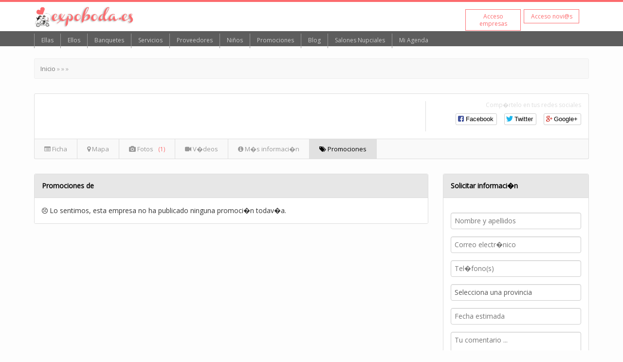

--- FILE ---
content_type: text/html; charset=UTF-8
request_url: https://www.expoboda.es/viaje-de-novios/barcelo-viajes/promociones/p-47
body_size: 9399
content:


<!DOCTYPE HTML>
<html>
<head>

<meta charset="utf-8">

<script src="https://apps.elfsight.com/p/platform.js" defer></script>
<div class="elfsight-app-cfd7eef7-8fde-40d5-aabf-0caace50a185"></div>

<base href="https://www.expoboda.es/" />

<link rel="shortcut icon" type="image/x-icon" href="images/favicon.ico" />

<title> | Promociones | </title>
<meta name="description" content="Promociones ,  en . Informaci�n, fotos, opiniones, mapa.  expoboda.es"/>
<meta name="keywords" content=",  "/>
<meta name="dc.title" content=" | Promociones | " />
<meta name="viewport" content="width=device-width, initial-scale=1.0, user-scalable=no"> 

<link href='https://fonts.googleapis.com/css?family=Open+Sans' rel='stylesheet' type='text/css'>
<link href='https://fonts.googleapis.com/css?family=Yanone+Kaffeesatz:300' rel='stylesheet' type='text/css'>

<link href="//maxcdn.bootstrapcdn.com/font-awesome/4.2.0/css/font-awesome.min.css" rel="stylesheet">

<link rel="stylesheet" href="css/pickadate.01.default.css">
<link rel="stylesheet" href="css/selectize.bootstrap3.css">
<link rel="stylesheet" href="css/estilo.css">

<!-- Owl Carousel Assets -->
<link rel="stylesheet" href="owlcarousel2/owl.carousel.css">

<link rel="stylesheet" href="css/social-likes_birman.css">

<script type="text/javascript" src="scripts/jquery-1.11.0.min.js"></script>
<script src="scripts/comun.js"></script>
<script src="scripts/geoposicion.js"></script>

</head>
<script>
  (function (w,i,d,g,e,t,s) {w[d] = w[d]||[];t= i.createElement(g);
    t.async=1;t.src=e;s=i.getElementsByTagName(g)[0];s.parentNode.insertBefore(t, s);
  })(window, document, '_gscq','script','//widgets.getsitecontrol.com/85636/script.js');
</script>
<body>
<!--Start of Tawk.to Script-->
<script type="text/javascript">
var Tawk_API=Tawk_API||{}, Tawk_LoadStart=new Date();
(function(){
var s1=document.createElement("script"),s0=document.getElementsByTagName("script")[0];
s1.async=true;
s1.src='https://embed.tawk.to/5988392fdbb01a218b4db16c/default';
s1.charset='UTF-8';
s1.setAttribute('crossorigin','*');
s0.parentNode.insertBefore(s1,s0);
})();
</script>
<!--End of Tawk.to Script-->
<header id="header">
	<div id="top">
    	<div class="row">
        	<div id="image-logo"><a href="./" title="Expoboda.es | Página de inicio"><img src="images/logo-expoboda-opt.png" alt="expoboda-logo" class="transparente"></a></div>
            <div id="google_translate_element"></div><script type="text/javascript">
				function googleTranslateElementInit() {
				  new google.translate.TranslateElement({pageLanguage: 'es', includedLanguages: 'ca,de,en,fr,gl,it,pt,ru', layout: google.translate.TranslateElement.InlineLayout.SIMPLE, gaTrack: true, gaId: 'UA-16585086-13'}, 'google_translate_element');
				}
				</script><script type="text/javascript" src="//translate.google.com/translate_a/element.js?cb=googleTranslateElementInit"></script>
			</div>
            <div id="botones-login">
            <a href="novios/"><div class="boton-login">Acceso novi@s</div></a>
						  <a href="empresas/"><div class="boton-login">Acceso empresas</div></a>            	
            </div>
    </div>
    <div id="submenu">
    	<div class="row2">
    		<!-- Nav -->
        	<nav class="nav">
        	    <ul class="nav-list">
                	<li class="nav-item">
                	    <a href="ellas">Ellas</a>
                        <ul class="nav-submenu">
										<li class="nav-submenu-item"><a href="ellas/vestidos-de-novia/s-1">Vestidos de novia</a><a href="ellas/trajes-de-madrina-fiesta/s-2">Trajes de madrina - fiesta</a><a href="ellas/lenceria/s-4">Lenceria</a><a href="ellas/calzado-para-ellas/s-5">Calzado para ellas</a><a href="ellas/complementos-y-tocados/s-6">Complementos y Tocados</a><a href="ellas/alquiler-de-vestidos-de-novia/s-49">Alquiler de vestidos de novia</a></li>
									</ul>                  	</li>
                     <li class="nav-item">
                	    <a href="ellos">Ellos</a>
                    	<ul class="nav-submenu">
										<li class="nav-submenu-item"><a href="ellos/trajes-de-novio/s-7">Trajes de novio</a><a href="ellos/trajes-de-padrino-acompaante/s-43">Trajes de padrino - acompañante</a><a href="ellos/alquiler-de-trajes-y-chaques/s-44">Alquiler de trajes y chaques</a><a href="ellos/calzado-para-ellos/s-45">Calzado para ellos</a><a href="ellos/complementos-para-ellos/s-46">Complementos para ellos</a></li>
									</ul>                  	</li>
            	    <li class="nav-item">
                	    <a href="banquetes">Banquetes</a>
                    	<ul class="nav-submenu">
										<li class="nav-submenu-item"><a href="banquetes/restaurantes/s-11">Restaurantes</a><a href="banquetes/hoteles/s-12">Hoteles</a><a href="banquetes/balnearios/s-13">Balnearios</a><a href="banquetes/espacios-con-encanto/s-14">Espacios con encanto</a><a href="banquetes/salones-para-bodas/s-15">Salones para bodas</a><a href="banquetes/catering/s-16">Catering</a></li>
									</ul>                  	</li>
                    <li class="nav-item">
                	    <a href="servicios">Servicios</a>
                    	<ul class="nav-submenu">
										<li class="nav-submenu-item"><a href="servicios/peluqueria-y-maquillaje/s-17">Peluqueri­a y maquillaje</a><a href="servicios/floristerias/s-18">Floristeri­as</a><a href="servicios/fotografia-y-video/s-19">Fotografia y Video</a><a href="servicios/musica/s-20">Musica</a><a href="servicios/animacion/s-21">Animacion</a><a href="servicios/organizacion-de-bodas/s-22">Organizacion de Bodas</a><a href="servicios/lista-de-bodas/s-23">Lista de bodas</a><a href="servicios/despedida-de-soltero/s-24">Despedida de solter@</a><a href="servicios/carpas/s-25">Carpas</a><a href="servicios/vehiculos-y-carruajes/s-47">Vehi­culos y carruajes</a><a href="servicios/transporte/s-48">Transporte</a><a href="servicios/cortador-de-jamon/s-50">Cortador de jamon</a><a href="servicios/fotomaton/s-51">Fotomaton</a><a href="servicios/ahorros-y-seguros/s-52">Ahorros y Seguros</a><a href="servicios/servicios-medicos/s-53">Servicios medicos</a><a href="servicios/diseo-grafico/s-66">Diseño grafico</a><a href="servicios/entidades-bancarias/s-67">Entidades bancarias</a><a href="servicios/centros-de-estetica/s-68">Centros de estetica</a><a href="servicios/wedding-planner/s-69">Wedding planner</a><a href="servicios/sanitarios-de-lujo/s-70">Sanitarios de lujo</a><a href="servicios/fuentes-de-chocolate/s-71">Fuentes de chocolate</a><a href="servicios/clinica-dental/s-116">Clinica Dental</a></li>
									</ul>                  	</li>
                    <li class="nav-item">
                	    <a href="proveedores">Proveedores</a>
                    	<ul class="nav-submenu">
										<li class="nav-submenu-item"><a href="proveedores/joyeria-y-complementos/s-26">Joyeria y complementos</a><a href="proveedores/agencias-de-viajes/s-27">Agencias de viajes</a><a href="proveedores/invitaciones-artes-graficas/s-28">Invitaciones - Artes graficas</a><a href="proveedores/detalles-y-regalos/s-29">Detalles y regalos</a><a href="proveedores/pasteleria-creativa/s-30">Pasteleria creativa</a><a href="proveedores/foto-escultura/s-54">Foto escultura</a><a href="proveedores/asesoria-juridica/s-56">Asesori­a juridica</a><a href="proveedores/higiene-y-salud/s-57">Higiene y salud</a><a href="proveedores/nutricion-cosmetica-y-bienestar/s-58">Nutricion, cosmetica y bienestar</a><a href="proveedores/tocados/s-59">Tocados</a><a href="proveedores/revistas-especializadas/s-60">Revistas especializadas</a><a href="proveedores/pirotecnia/s-62">Pirotecnia</a><a href="proveedores/globos/s-63">Globos</a><a href="proveedores/cocteleria/s-64">Cocteleri­a</a><a href="proveedores/decoracion/s-65">Decoracion</a><a href="proveedores/mobiliario-para-eventos/s-118">Mobiliario para eventos</a></li>
									</ul>                  	</li>                    
                    <li class="nav-item">
                    	<a href="ninos">Niños</a>
                        <ul class="nav-submenu">
										<li class="nav-submenu-item"><a href="ninos/moda-ceremonia-y-celebracion/s-72">Moda Ceremonia y Celebracion</a><a href="ninos/moda-premama/s-95">Moda premama</a><a href="ninos/moda-y-ropa-infantil/s-96">Moda y ropa infantil</a></li>
									</ul>                   	</li>
                    <li class="nav-item">
                    	<a href="promociones/" title="Descubre todas las promociones de nuestros proveedores">Promociones</a>
                   	</li>
                    <!--<li class="nav-item">
                    	<a href="shop" title="Articulos nuevos y de segunda mano">Tienda online</a>
                   	</li>-->
                    <li class="nav-item">
                    	<a href="blog" title="Sigue nuestro Blog">Blog</a>
                   	</li>
                    
                    <li class="nav-item">
                	    <a href="espacio-boda" target="new">Salones Nupciales</a>
                    	<ul class="nav-submenu">
										<li class="nav-submenu-item"><a href="../espacio-boda/salones/expoboda-salamanca-2025/32">Expoboda Salamanca 2025</a></li>
									</ul>                  	</li> 
                    
                    <li class="nav-item">
                    	<a href="http://www.expoboda.es/articulo-blog/agenda-para-bodas-20182019/28" title="Agenda para Imprimir - Expoboda.es" target="_blank">Mi Agenda</a>
                   	</li>              
					
                    <!--<li class="nav-item menu-item">
                    	<a href="contacto" title="Contacta con nosotros">Contacto</a>
                   	</li>-->
                                        
              	</ul>
           	</nav>
            <!-- /Nav -->
    	</div> 
    </div>
</header>

		
     
    

          

<div class="contenedor">
	<div class="row">
    
    	<div class="barra-migas margen-abajo margen-top">
        
        
            <a href="./" title="Volver a la p�gina de inicio" class="link-migas">Inicio</a> &raquo; <a href="" title="" class="link-migas"></a> &raquo; <a href="//s-" title="" class="link-migas"></a> &raquo;         
        </div>
        
        <div class="header-escaparate">
        	
                   	
        	
            <div class="titulo-escaparate">
            	<div class="nombre-escaparate"><h1></h1></div>
                                <div class="categoria-escaparate"><h2><h2></div>
            </div>
            
            <div class="social-escaparate">
            	<div class="compartir">
                	<div class="tx-compartir">Comp�rtelo en tus redes sociales</div>
                	<div class="social-likes" data-url="http://www.expoboda.es///e-47">
                        <div class="facebook" title="Comp�rtelo en Facebook">Facebook</div>
                        <div class="twitter" title="Comp�rtelo en Twitter">Twitter</div>
                        <div class="plusone" title="Comp�rtelo en Google+">Google+</div>
                    </div>
                </div>
                <!--<div class="opiniones">
                    <a class="link-azul"><i class="fa fa-comments-o"></i> 7 opiniones</a>
                    <span class="ranking"><i class="fa fa-star"></i><i class="fa fa-star"></i><i class="fa fa-star"></i><i class="fa fa-star"></i><i class="fa fa-star-o"></i></span>
                </div>-->
                
            </div>
    	</div>
        <div class="footer-header-escaparate">
        	<a href="//e-47"><div class="bt-footer-escaparate"><i class="fa fa-list-alt"></i> Ficha</div></a>
            <a href="//mapa/m-47"><div class="bt-footer-escaparate"><i class="fa fa-map-marker"></i> Mapa</div></a>
            <a href="//fotos/f-47"><div class="bt-footer-escaparate"><i class="fa fa-camera"></i> Fotos <span class="span-azul">(1)</span></div></a>
            <a href="//videos/v-47"><div class="bt-footer-escaparate"><i class="fa fa-video-camera"></i> V�deos </div></a>
            
                        
            <a href="//informacion/i-47"><div class="bt-footer-escaparate"><i class="fa fa-info-circle"></i> M�s informaci�n</div></a>
            <div class="bt-footer-escaparate bt-footer-selected"><i class="fa fa-tags"></i> Promociones </div>
        </div>
        
        
        
        <div class="contenedor-escaparate-big">
        	<div class="top-contenedor"><strong>Promociones de </strong></div>
        	<div class="body-contenedor">
            
            	                
                <i class="fa fa-frown-o"></i> Lo sentimos, esta empresa no ha publicado ninguna promoci�n todav�a.            
          		  
            </div>
        </div>
        
        <div class="lateral-escaparate2">
        	<div class="contenedor-escaparate2">
                <div class="top-contenedor"><strong>Solicitar informaci�n</strong></div>
                    
                    <form id="formulario" method="post">
                   	<div class="body-contenedor">
                    	<input type="hidden" name="id_escaparate" value="47">
                        <input type="text" name="nombre" placeholder="Nombre y apellidos" class="input-contacto input-nombre">
                        <input type="email" name="email" placeholder="Correo electr�nico" class="input-contacto input-email">
                        <input type="text" name="telefono" placeholder="Tel�fono(s)" class="input-contacto input-phone">
                        <select id="provincia" name="provincia" class="input-contacto selector">
                    	
                        <option selected value="no">Selecciona una provincia</option>
                    
							<option value="73">A Coruña</option><option value="81">Alava</option><option value="103">Albacete</option><option value="91">Alicante</option><option value="100">Almeria</option><option value="75">Asturias</option><option value="110">Avila</option><option value="112">Badajoz</option><option value="120">Baleares</option><option value="86">Barcelona</option><option value="106">Burgos</option><option value="111">Caceres</option><option value="96">Cadiz</option><option value="77">Cantabria</option><option value="89">Castellon</option><option value="116">Ceuta</option><option value="102">Ciudad Real</option><option value="93">Cordoba</option><option value="104">Cuenca</option><option value="85">Girona</option><option value="99">Granada</option><option value="105">Guadalajara</option><option value="80">Guipuzcoa</option><option value="95">Huelva</option><option value="82">Huesca</option><option value="98">Jaen</option><option value="115">La Rioja</option><option value="125">Las Palmas</option><option value="69">Leon</option><option value="87">Llei­da</option><option value="71">Lugo</option><option value="113">Madrid</option><option value="97">Malaga</option><option value="117">Melilla</option><option value="92">Murcia</option><option value="114">Navarra</option><option value="72">Ourense</option><option value="107">Palencia</option><option value="74">Pontevedra</option><option value="45">Salamanca</option><option value="124">Santa Cruz de Tenerife</option><option value="108">Segovia</option><option value="94">Sevilla</option><option value="109">Soria</option><option value="88">Tarragona</option><option value="84">Teruel</option><option value="101">Toledo</option><option value="90">Valencia</option><option value="70">Valladolid</option><option value="79">Vizcaya</option><option value="68">Zamora</option><option value="83">Zaragoza</option>                                    
                        </select>
                        <input type="text" name="fecha" placeholder="Fecha estimada" class="input-contacto input-fecha datepicker">
                        <textarea name="texto" class="textA-contacto input-mensaje" placeholder="Tu comentario ..." rows="4"></textarea>
                        
                        <div class="checkbox-contacto">
                            <input id="checkbox" type="checkbox" name="publicidad" value="1" checked>
                            <label class="label-contacto" for="checkbox">Quiero recibir invitaciones y ofertas especiales de expoboda.es y empresas colaboradoras.</label>
                        </div>
                        
                        <div class="mensaje-contacto">Al presionar "Enviar Solicitud" te est�s dando de alta y aceptando las condiciones legales de <strong>expoboda.es</strong>.</div>
                        <div id="respuesta-contacto"></div>
                    </div>
                    <div class="footer-contenedor">
                        <input id="boton-contacto" type="submit" class="bt-azul" value="Enviar solicitud">
                    </div>
                    </form>
            </div>
        </div>

    </div>
    
    
    
</div>

<script src="scripts/pickadate.legacy.min.js"></script>
    
    <script type="text/javascript">
            $( '.datepicker' ).pickadate({
                monthsFull: [ 'Enero', 'Febrero', 'Marzo', 'Abril', 'Mayo', 'Junio', 'Julio', 'Agosto', 'Septiembre', 'Octubre', 'Noviembre', 'Diciembre' ],
                weekdaysShort: [ 'Dom', 'Lun', 'Mar', 'Mie', 'Jue', 'Vie', 'Sab' ],
                today: 'Hoy',
                clear: 'Limpiar',
                firstDay: 1,
                format: 'dd/mm/yyyy',
                                dateMin:true
            })
    </script>
    
<script>	
	
$(function(){
	$("#formulario").submit(function(){
		
			
	$("#respuesta-contacto").empty();
	
	$("#respuesta-contacto").html('<div class="alert alert-warning" style="margin-top:10px;"><i class="fa fa-refresh fa-spin"></i> Enviando solicitud...</div>');
	
	$("#boton-contacto").val('Enviando solicitud...');
	
			
	$.ajax({
	   type: "POST",
	   url: "solicitar.php",
	   data: $("#formulario").serialize(),
	   success: function(data)
	   {
			if(data.status == 'success'){ //Todo ok
			//location.reload();
				$("#boton-contacto").val('Solicitud enviada');
				$("#respuesta-contacto").html('<div class="alert alert-success alert-dismissable" style="margin-top:10px;"><button type="button" onclick="cerrar_alerta(this)" class="close" data-dismiss="alert" aria-hidden="true">&times;</button><i class="fa fa-check"></i> Su mensaje ha sido enviado con �xito.</div>'); // show response from the php script.
				$('#formulario').find("input[type=text], input[type=email], textarea").val("");		
				}
			else if(data.status == 'error'){ //ha fallado algo
						
				if(data.motivo == 'nombre')
				{
					$("#respuesta-contacto").html('<div class="alert alert-danger alert-dismissable" style="margin-top:10px;"><button type="button" onclick="cerrar_alerta(this)" class="close" data-dismiss="alert" aria-hidden="true">&times;</button><i class="fa fa-exclamation-triangle"></i> Debe indicar su nombre de contacto.</div>');
					$("#boton-contacto").val('Enviar solicitud');
				}
						
				if(data.motivo == 'email')
				{
					$("#respuesta-contacto").html('<div class="alert alert-danger alert-dismissable" style="margin-top:10px;"><button type="button" onclick="cerrar_alerta(this)" class="close" data-dismiss="alert" aria-hidden="true">&times;</button><i class="fa fa-exclamation-triangle"></i> Debe indicar una direcci�n de correo electr�nica v�lida.</div>');
					$("#boton-contacto").val('Enviar solicitud');
				}
					
				if(data.motivo == 'telefono')
				{
					$("#respuesta-contacto").html('<div class="alert alert-danger alert-dismissable" style="margin-top:10px;"><button type="button" onclick="cerrar_alerta(this)" class="close" data-dismiss="alert" aria-hidden="true">&times;</button><i class="fa fa-exclamation-triangle"></i> Debe especificar al menos un tel�fono de contacto.</div>');
					$("#boton-contacto").val('Enviar solicitud');
				}
				
				if(data.motivo == 'provincia')
				{
					$("#respuesta-contacto").html('<div class="alert alert-danger alert-dismissable" style="margin-top:10px;"><button type="button" onclick="cerrar_alerta(this)" class="close" data-dismiss="alert" aria-hidden="true">&times;</button><i class="fa fa-exclamation-triangle"></i> Debe seleccionar la provincia donde reside.</div>');
					$("#boton-contacto").val('Enviar solicitud');
				}
				
				if(data.motivo == 'boda')
				{
					$("#respuesta-contacto").html('<div class="alert alert-danger alert-dismissable" style="margin-top:10px;"><button type="button" onclick="cerrar_alerta(this)" class="close" data-dismiss="alert" aria-hidden="true">&times;</button><i class="fa fa-exclamation-triangle"></i> Selecciona una fecha de boda o aproximaci�n.</div>');
					$("#boton-contacto").val('Enviar solicitud');
				}		
				
				if(data.motivo == 'texto')
				{
					$("#respuesta-contacto").html('<div class="alert alert-danger alert-dismissable" style="margin-top:10px;"><button type="button" onclick="cerrar_alerta(this)" class="close" data-dismiss="alert" aria-hidden="true">&times;</button><i class="fa fa-exclamation-triangle"></i> Escriba el mensaje que desea enviar.</div>'); 
					$("#boton-contacto").val('Enviar solicitud');
				}
				
				if(data.motivo == 'envio')
				{
					$("#respuesta-contacto").html('<div class="alert alert-danger alert-dismissable" style="margin-top:10px;"><button type="button" onclick="cerrar_alerta(this)" class="close" data-dismiss="alert" aria-hidden="true">&times;</button><i class="fa fa-exclamation-triangle"></i> No se ha podido enviar la solicitud. Int�ntelo de nuevo.</div>'); 
					$("#boton-contacto").val('Enviar solicitud');
				}
							
			}
 	 	}
	});
				
	return false; // avoid to execute the actual submit of the form.
	});
});
</script>

<script src="scripts/social-likes.min.js"></script>
<footer id="footer">
	<div class="row">
        <div class="sitemap-footer">
            <div class="center-pie"><img src="images/logo-blanco.png" class="logo-blanco" alt="logo-blanco" /></div>
            <div class="columnas-sitemap">
            	<div class="columna-pie">
                	<a href="ellas"><h2 class="h2-pie">Ellas</h2></a>
                    <a href="ellas/vestidos-de-novia/s-1"><div class="item-pie">Vestidos de novia</div></a><a href="ellas/trajes-de-madrina-fiesta/s-2"><div class="item-pie">Trajes de madrina - fiesta</div></a><a href="ellas/lenceria/s-4"><div class="item-pie">Lenceria</div></a><a href="ellas/calzado-para-ellas/s-5"><div class="item-pie">Calzado para ellas</div></a><a href="ellas/complementos-y-tocados/s-6"><div class="item-pie">Complementos y Tocados</div></a><a href="ellas/alquiler-de-vestidos-de-novia/s-49"><div class="item-pie">Alquiler de vestidos de novia</div></a>                    
                </div>
                <div class="columna-pie">
                	<a href="ellos"><h2 class="h2-pie">Ellos</h2></a>
                    <a href="ellos/trajes-de-novio/s-7"><div class="item-pie">Trajes de novio</div></a><a href="ellos/trajes-de-padrino-acompaante/s-43"><div class="item-pie">Trajes de padrino - acompañante</div></a><a href="ellos/alquiler-de-trajes-y-chaques/s-44"><div class="item-pie">Alquiler de trajes y chaques</div></a><a href="ellos/calzado-para-ellos/s-45"><div class="item-pie">Calzado para ellos</div></a><a href="ellos/complementos-para-ellos/s-46"><div class="item-pie">Complementos para ellos</div></a>                </div>
            	<div class="columna-pie">
                	<a href="banquetes"><h2 class="h2-pie">Banquetes</h2></a>
                    <a href="banquetes/restaurantes/s-11"><div class="item-pie">Restaurantes</div></a><a href="banquetes/hoteles/s-12"><div class="item-pie">Hoteles</div></a><a href="banquetes/balnearios/s-13"><div class="item-pie">Balnearios</div></a><a href="banquetes/espacios-con-encanto/s-14"><div class="item-pie">Espacios con encanto</div></a><a href="banquetes/salones-para-bodas/s-15"><div class="item-pie">Salones para bodas</div></a><a href="banquetes/catering/s-16"><div class="item-pie">Catering</div></a>                </div>
                <div class="columna-pie">
                	<a href="servicios"><h2 class="h2-pie">Servicios</h2></a>
                    <a href="servicios/peluqueria-y-maquillaje/s-17"><div class="item-pie">Peluqueri­a y maquillaje</div></a><a href="servicios/floristerias/s-18"><div class="item-pie">Floristeri­as</div></a><a href="servicios/fotografia-y-video/s-19"><div class="item-pie">Fotografia y Video</div></a><a href="servicios/musica/s-20"><div class="item-pie">Musica</div></a><a href="servicios/animacion/s-21"><div class="item-pie">Animacion</div></a><a href="servicios/organizacion-de-bodas/s-22"><div class="item-pie">Organizacion de Bodas</div></a><a href="servicios/lista-de-bodas/s-23"><div class="item-pie">Lista de bodas</div></a><a href="servicios/despedida-de-soltero/s-24"><div class="item-pie">Despedida de solter@</div></a><a href="servicios/carpas/s-25"><div class="item-pie">Carpas</div></a><a href="servicios/vehiculos-y-carruajes/s-47"><div class="item-pie">Vehi­culos y carruajes</div></a><a href="servicios/transporte/s-48"><div class="item-pie">Transporte</div></a><a href="servicios/cortador-de-jamon/s-50"><div class="item-pie">Cortador de jamon</div></a><a href="servicios/fotomaton/s-51"><div class="item-pie">Fotomaton</div></a><a href="servicios/ahorros-y-seguros/s-52"><div class="item-pie">Ahorros y Seguros</div></a><a href="servicios/servicios-medicos/s-53"><div class="item-pie">Servicios medicos</div></a><a href="servicios/diseo-grafico/s-66"><div class="item-pie">Diseño grafico</div></a><a href="servicios/entidades-bancarias/s-67"><div class="item-pie">Entidades bancarias</div></a><a href="servicios/centros-de-estetica/s-68"><div class="item-pie">Centros de estetica</div></a><a href="servicios/wedding-planner/s-69"><div class="item-pie">Wedding planner</div></a><a href="servicios/sanitarios-de-lujo/s-70"><div class="item-pie">Sanitarios de lujo</div></a><a href="servicios/fuentes-de-chocolate/s-71"><div class="item-pie">Fuentes de chocolate</div></a><a href="servicios/clinica-dental/s-116"><div class="item-pie">Clinica Dental</div></a>                </div>   
                <div class="columna-pie">
                	<a href="proveedores"><h2 class="h2-pie">Proveedores</h2></a>
                    <a href="proveedores/joyeria-y-complementos/s-26"><div class="item-pie">Joyeria y complementos</div></a><a href="proveedores/agencias-de-viajes/s-27"><div class="item-pie">Agencias de viajes</div></a><a href="proveedores/invitaciones-artes-graficas/s-28"><div class="item-pie">Invitaciones - Artes graficas</div></a><a href="proveedores/detalles-y-regalos/s-29"><div class="item-pie">Detalles y regalos</div></a><a href="proveedores/pasteleria-creativa/s-30"><div class="item-pie">Pasteleria creativa</div></a><a href="proveedores/foto-escultura/s-54"><div class="item-pie">Foto escultura</div></a><a href="proveedores/asesoria-juridica/s-56"><div class="item-pie">Asesori­a juridica</div></a><a href="proveedores/higiene-y-salud/s-57"><div class="item-pie">Higiene y salud</div></a><a href="proveedores/nutricion-cosmetica-y-bienestar/s-58"><div class="item-pie">Nutricion, cosmetica y bienestar</div></a><a href="proveedores/tocados/s-59"><div class="item-pie">Tocados</div></a><a href="proveedores/revistas-especializadas/s-60"><div class="item-pie">Revistas especializadas</div></a><a href="proveedores/pirotecnia/s-62"><div class="item-pie">Pirotecnia</div></a><a href="proveedores/globos/s-63"><div class="item-pie">Globos</div></a><a href="proveedores/cocteleria/s-64"><div class="item-pie">Cocteleri­a</div></a><a href="proveedores/decoracion/s-65"><div class="item-pie">Decoracion</div></a><a href="proveedores/mobiliario-para-eventos/s-118"><div class="item-pie">Mobiliario para eventos</div></a>                </div>      
                <div class="columna-pie">
                	<a href="ninos"><h2 class="h2-pie">Niños</h2></a>
                    <a href="ninos/moda-ceremonia-y-celebracion/s-72"><div class="item-pie">Moda Ceremonia y Celebracion</div></a><a href="ninos/moda-premama/s-95"><div class="item-pie">Moda premama</div></a><a href="ninos/moda-y-ropa-infantil/s-96"><div class="item-pie">Moda y ropa infantil</div></a>                </div>
            </div>
        </div>
        
    </div>
</footer>


<div id="aviso-responsables">
	<div class="row">
    	<p>Expoboda.es no se hace responsable de las imágenes, textos y contenidos que las empresas anunciadas publican y exponen en el portal www.expoboda.es, siendo ellas las &uacute;nicas responsables de dicho contenido.</p>
    </div>
</div>
<div id="capa-contacto">
	<div class="row">
    	<div class="bajo-footer">
        	<h2 class="h2-contacto">Contacta con nosotros</h2>
                <i class="fa fa-phone"></i> (+34) 7225 10 100 &nbsp;&nbsp;&nbsp;&nbsp; <i class="fa fa-envelope"></i> <script>escribe_enlace_correo()</script> &nbsp;&nbsp;&nbsp;&nbsp;
                <a href="https://google.com/+ExpobodaEs" target="_blank" title="Sigue a expoboda en Google Plus"><div class="bt-social bt-google-plus"><img src="images/social/google-plus-opt.png" alt="google-plus"></div></a>
                        <a href="https://twitter.com/expobodaes" target="_blank" title="Sigue a expoboda en Twitter"><div class="bt-social bt-twitter"><img src="images/social/twitter-opt.png" alt="twitter"></div></a>
                        <a href="https://www.facebook.com/pages/expoboda/1554531781437400" target="_blank" title="Sigue a expoboda en Facebook"><div class="bt-social bt-facebook"><img src="images/social/facebook-opt.png" alt="facebook"></div></a>
            </div>
            
        </div>
    </div>
</div>

<div id="subpie">
	<div class="row margen">
   		<div id="subpie-iz">2025 © expoboda.es &nbsp;&nbsp;&nbsp; <a href="aviso-legal" title="Aviso legal" class="link-subpie">Aviso legal</a> | <a href="politica-privacidad" title="Pol&iacute;tica de privacidad" class="link-subpie">Pol&iacute;tica de privacidad</a> | <a href="politica-cookies" title="Pol&iacute;tica de cookies" class="link-subpie">Pol&iacute;tica de cookies</a></div>
    	<div id="subpie-de"><a href="http://www.slogancreativos.com" target="_blank" title="Desarrollo web por Slogan Creativos" class="link-subpie">Dise&ntilde;o web Slogan Creativos</a></div>
    </div>
</div>
        
<script type="text/javascript" src="scripts/jquery.backstretch.min.js"></script>

<script>
	
	$(document).ready(function(){
		$("#wrapper-index").backstretch([
		  //"images/carrusel/image1-opt.jpg",
		  "images/carrusel/image2-opt.jpg",
		  "images/carrusel/image3-opt.jpg",
		  "images/carrusel/image4-opt.jpg",
		  "images/carrusel/image5-opt.jpg",
		  "images/carrusel/image6-opt.jpg",
		  "images/carrusel/image7-opt.jpg"
	  ], {duration: 4000, fade: 2000});	
	});
</script>
		

<script src="scripts/selectize/selectize.js"></script>
<script src="scripts/selectize/index.js"></script>
    
<script>
		$('#select-servicio').selectize();
		$('#select-lugar').selectize();
		$('#select-provincia').selectize();
</script>
    
<script src="scripts/flaunt.js"></script>


<script async>

	$(function(){
		$("#bt-buscar").click(function(){
				
		$("#respuesta").empty();
				
		$.ajax({
		   type: "POST",
		   url: "buscar-proveedores.php",
		   data: $("#formulario").serialize(),
		   success: function(data)
		   {
				if(data.status == 'success'){ //Todo ok						
						
					window.location.href = data.url;					
							
				}
				else if(data.status == 'error'){ //ha fallado algo
							
					if(data.motivo == 'servicio')
						$("#respuesta").html('<div class="alert alert-danger alert-dismissable" style="margin-top:5px; margin-bottom:5px;"><button type="button" onclick="cerrar_alerta(this)" class="close" data-dismiss="alert" aria-hidden="true">&times;</button><i class="fa fa-exclamation-triangle"></i> Debe seleccionar un servicio.</div>');
							
					if(data.motivo == 'lugar')
						$("#respuesta").html('<div class="alert alert-danger alert-dismissable" style="margin-top:5px; margin-bottom:5px;"><button type="button" onclick="cerrar_alerta(this)" class="close" data-dismiss="alert" aria-hidden="true">&times;</button><i class="fa fa-exclamation-triangle"></i> Debe seleccionar una provincia.</div>');
											
					if(data.motivo == 'no-hay')
						$("#respuesta").html('<div class="alert alert-danger alert-dismissable" style="margin-top:5px; margin-bottom:5px;"><button type="button" onclick="cerrar_alerta(this)" class="close" data-dismiss="alert" aria-hidden="true">&times;</button><i class="fa fa-exclamation-triangle"></i> Lo sentimos, no disponemos de ningún proveedor para este servicio y provincia.</div>');
								
				}
			}
		});
					
		return false; // avoid to execute the actual submit of the form.
		});
	});
	
	
	$(document).ready(function() {

     

    });
	
	$(function() {
	
		//Si la pagina carga con este tama?o
		var w = $(window).width();
			if(w < 500) {
				$(".div-info").html("Más info");
			}
			else{
				$(".div-info").html("Más información");
			}
	
			//Si la pagina se redimensiona
		$(window).resize(function(){
			var w = $(window).width();
			if(w < 500) {
				$(".div-info").html("Más info");
			}
			else{
				$(".div-info").html("Más información");
			}
		});		
	});
	
</script>
    
<script type="text/javascript" src="scripts/retina.min.js"></script>

<script src="scripts/social-likes.min.js"></script>

<script src="owlcarousel2/owl.carousel.min.js"></script>

<script>
	$(document).ready(function(){
	  
	  	$('.owl-carousel').owlCarousel()
	  
	});
</script>

<script>
  (function(i,s,o,g,r,a,m){i['GoogleAnalyticsObject']=r;i[r]=i[r]||function(){
  (i[r].q=i[r].q||[]).push(arguments)},i[r].l=1*new Date();a=s.createElement(o),
  m=s.getElementsByTagName(o)[0];a.async=1;a.src=g;m.parentNode.insertBefore(a,m)
  })(window,document,'script','//www.google-analytics.com/analytics.js','ga');

  ga('create', 'UA-16585086-13', 'auto');
  ga('send', 'pageview');

</script>

<script>
		
		if (navigator.geolocation){
		   // Para obtener la ubicaci?n actual llama getCurrentPosition.
			  navigator.geolocation.getCurrentPosition(
			  mostrarUbicacion,
			  siHayError,
			  {enableHightAccuracy: false, timeout:Infinity, maximage:0} );
		   }
		
		else {
			siHayError(0);
		}
		
 </script>


</body>
</html>

--- FILE ---
content_type: text/css
request_url: https://www.expoboda.es/css/estilo.css
body_size: 165513
content:
/* CSS Document */
/* Reset */

html, body, div, span, applet, object, iframe,
h1, h2, h3, h4, h5, h6, p,
blockquote, pre, a, abbr, acronym, address, big,
cite, code, del, dfn, em, img, font,
ins, kbd, q, s, samp, small, strike,
sub, sup, tt, var, dl, dt, dd, ol, ul, li,
fieldset, form, label, legend,
table, caption, tbody, tfoot, thead, tr, th, td,
center, u, i {
    margin: 0;
    padding: 0;
    border: 0;
    outline: 0;
    font-weight: normal;
    font-style: normal;
    font-size: 100%;
    font-family: inherit;
}
body {
    line-height: 1.3;
}
:focus {
    outline: 0
}
table {
    border-collapse: collapse;
    border-spacing: 0
}
li{
	list-style:none;
}
blockquote:before, blockquote:after, q:before, q:after {
    content: ""
}
blockquote, q {
    quotes: "" ""
}
input, textarea {
    margin: 0;
    padding: 0
}
hr {
    margin: 0;
    padding: 0;
    border: 0;
    color: #000;
    background-color: #000;
    height: 1px
}

b{
	font-weight:bold;
}

p{
	margin:10px 0px 10px 0px;
	padding:0;
}
a{
	color:#333333;
	text-decoration:none;
}

a[href^=tel]{
    color:inherit;
    text-decoration:none;
}

/* Fin Reset */
body{
	margin:0;
	font-size:13px;
	font-family: 'Open Sans', Arial, Helvetia;
	font-weight:400;
	line-height:1.3;
	color:#333;
	background-color:#FDFDFD;
}

.row, .row2 {clear: both; width: 100%; max-width: 1140px; margin: 0 auto;}

img{
	width:100%;
}

.alert {
	  padding: 10px;
	  border: 1px solid transparent;
	  border-radius: 3px;
	}
	.alert h4 {
	  margin-top: 0;
	  color: inherit;
	}
	.alert .alert-link {
	  font-weight: bold;
	}
	.alert > p,
	.alert > ul {
	  margin-bottom: 0;
	}
	.alert > p + p {
	  margin-top: 5px;
	}
	.alert-dismissable {
	  padding-right: 35px;
	}
	.alert-dismissable .close {
	  position: relative;
	  top: -2px;
	  right: -21px;
	  color: inherit;
	}
	.alert-success {
	  color: #3c763d;
	  background-color: #dff0d8;
	  border-color: #d6e9c6;
	}
	.alert-success hr {
	  border-top-color: #c9e2b3;
	}
	.alert-success .alert-link {
	  color: #2b542c;
	}
	.alert-warning {
	  color: #8a6d3b;
	  background-color: #fcf8e3;
	  border-color: #faebcc;
	}
	.alert-warning hr {
	  border-top-color: #f7e1b5;
	}
	.alert-warning .alert-link {
	  color: #66512c;
	}
	.alert-danger {
	  color: #a94442;
	  background-color: #f2dede;
	  border-color: #ebccd1;
	}
	.alert-danger hr {
	  border-top-color: #e4b9c0;
	}
	.alert-danger .alert-link {
	  color: #843534;
	  -webkit-transition:all 0.4s ease;
	  -moz-transition:all 0.4s ease;
	  -o-transition:all 0.4s ease;
	  transition:all 0.4s ease;
	}
	.alert-danger .alert-link:hover {
	  color: #F00;
	}
	.close {
	  float: right;
	  font-size: 15px;
	  font-weight: bold;
	  line-height: 1;
	  color: #000;
	  text-shadow: 0 1px 0 #fff;
	  filter: alpha(opacity=20);
	  opacity: .2;
	}
	.close:hover,
	.close:focus {
	  color: #000;
	  text-decoration: none;
	  cursor: pointer;
	  filter: alpha(opacity=50);
	  opacity: .5;
	}
	button.close {
	  -webkit-appearance: none;
	  padding: 0;
	  cursor: pointer;
	  background: transparent;
	  border: 0;
	}
	.margin-bottom{
		margin-bottom:30px;
	}
	.center{
		text-align:center;
	}
	.td-padding{
		padding:7px;
	}
#div-alerta{
	display:none;
	width:100%;
	height:100%;
	background-color:#FFF;
	position:fixed;
	z-index:999999999999;
	top:0;
	left:0;	
	-moz-opacity: 0.95;
	-khtml-opacity: 0.95;
	opacity: 0.95;
	-ms-filter:"progid:DXImageTransform.Microsoft.Alpha"(Opacity=95);
	filter: progid:DXImageTransform.Microsoft.Alpha(opacity=95);
}
	#contenedor-alerta{
		position:relative;
		top:46%;
		width:340px;
		margin:0 auto;
		font-size:19px;
		padding:30px;
		text-align:center;
	}
	.alerta-success{
		color: #3c763d;
		background-color: #dff0d8;
		border:2px solid #d6e9c6;
	}
	
	.transparente{
		-moz-opacity: 1;
		-khtml-opacity: 1;
		opacity: 1;
		-ms-filter:"progid:DXImageTransform.Microsoft.Alpha"(Opacity=100);
		filter: progid:DXImageTransform.Microsoft.Alpha(opacity=100);
		-webkit-transition:all 0.4s ease;
		-moz-transition:all 0.4s ease;
		-o-transition:all 0.4s ease;
		transition:all 0.4s ease;
	}
		.transparente:hover{
			-moz-opacity: 0.7;
			-khtml-opacity: 0.7;
			opacity: 0.7;
			-ms-filter:"progid:DXImageTransform.Microsoft.Alpha"(Opacity=70);
			filter: progid:DXImageTransform.Microsoft.Alpha(opacity=70);
			cursor:pointer;
		}
	.transparente2{
		-moz-opacity: 0.7;
		-khtml-opacity: 0.7;
		opacity: 0.7;
		-ms-filter:"progid:DXImageTransform.Microsoft.Alpha"(Opacity=70);
		filter: progid:DXImageTransform.Microsoft.Alpha(opacity=70);
		-webkit-transition:all 0.4s ease;
		-moz-transition:all 0.4s ease;
		-o-transition:all 0.4s ease;
		transition:all 0.4s ease;
	}
		.transparente2:hover{
			-moz-opacity: 1;
			-khtml-opacity: 1;
			opacity: 1;
			-ms-filter:"progid:DXImageTransform.Microsoft.Alpha"(Opacity=100);
			filter: progid:DXImageTransform.Microsoft.Alpha(opacity=100);
			cursor:pointer;
		}
	.invisible{
		display:none;
	}

/* ---- Popup ------*/

#ac-wrapper {
    position: fixed;
    top: 0;
    left: 0;
    width: 100%;
    height: 100%;
    background: rgba(255, 255, 255, .8);
    z-index: 1001;
}
#popup {
    width: 400px;
    height: 565px;
    position: absolute;
    top: 45%;
    left: 50%;
    margin-right: -50%;
    transform: translate(-50%, -50%);
}
	#popup #popup-close{
		float:right;
		padding:10px;
		border:1px solid #DDD;
		background: #FFFFFF;
		margin-bottom:2px;
		cursor:pointer; 
	}

	#popup img{
		width:100%;
		height:auto;
	}
	
@media screen and (max-width: 480px) {
	
	#popup {
		width: 380px;
		height: 537px;
	}
		
}

/* -----------------*/

#header{
	width:100%;
	position:fixed;
	z-index:9;
	top:0;
}
	.azul{
		color:#FC6B6E;
	}
	#top{
		width:100%;
		min-height:60px;
		border-top:4px solid #FC6B6E;
		background-color:rgba(255, 255, 255, 0.97);
	}
		#image-logo{
			width:206px;
			float:left;
			font-size:0;
			padding-top:8px;
		}
		#fechas-logo{
			width:260px;
			text-align:center;
			color:#FFF;
			float:right;
			padding-top:9px;
		}
			.fecha-big{
				font-size:18px;
			}
		#botones-login{
			float:right;
			margin-left:30px;
			padding-top:15px;
		}
			.opciones-login{
				padding-top:5px;
			}
		#google_translate_element{
			float:right;
			padding-top:18px;
			max-width:250px;
			overflow:hidden;
			margin-left:20px;
		}
			.boton-login{
				width:100px;
				padding:6px;
				color:#FC6B6E;
				background-color:rgba(255, 255, 255, 0.40);
				margin-bottom:6px;
				text-align:center;
				border:1px solid #FC6B6E;
				font-size:12px;
				-webkit-transition:all 0.4s ease;
				-moz-transition:all 0.4s ease;
				-o-transition:all 0.4s ease;
				transition:all 0.4s ease;
				float:right;
				margin-left:6px;
			}
			.boton-login2{
				padding:6px;
				color:#FC6B6E;
				background-color:rgba(255, 255, 255, 0.40);
				margin-bottom:6px;
				text-align:center;
				border:1px solid #FC6B6E;
				font-size:12px;
				-webkit-transition:all 0.4s ease;
				-moz-transition:all 0.4s ease;
				-o-transition:all 0.4s ease;
				transition:all 0.4s ease;
				float:right;
				margin-left:6px;
			}
			.boton-login:hover, .boton-login2:hover{
				background-color:rgba(252, 107, 110, 0.90);
				cursor:pointer;
				color:#FFF;				
				border:1px solid #FC6B6E;
			}
	#submenu{
		width:100%;
		min-height:31px;
		background-color:rgba(85, 85, 85, 0.95);
		line-height:1;
	}
		.nav {
			width:100%;
			position:relative;
		}
		.nav-list {
			text-align:left;
		}
		.nav-item {
			float:left;
			*display:inline;
			zoom:1;
			position:relative;
			z-index:99999999;
		}
		.nav-item a {
			line-height:1;
			display:block;
			color:#ccc;
			padding:8px 14px 10px 14px;
			font-size:12px;
			border-left:1px solid #999;
			-webkit-transition-duration: 0.3s;
			-moz-transition-duration: 0.3s;
			-ms-transition-duration: 0.3s;
			-o-transition-duration: 0.3s;
			transition-duration: 0.3s;
		}
		.nav-item > a:hover {
			background:#FC6B6E;
			color:#FFF;
		}
		.nav-item:hover .nav-submenu {
			display:block;
		}
		/* Navigation submenu */
		.nav-submenu {
			display:none;
			position:absolute;
			left:0;
			width:280px;
			z-index:9;
		}
		.nav-submenu-item a {
			background:rgba(240, 240, 240, 0.95);
			border-bottom:1px solid #333;
			border-left:0;
			display:block;
			padding:5px;
			font-size:12px;
			color:#FC6B6E;
			-webkit-transition-duration: 0.3s;
			-moz-transition-duration: 0.3s;
			-ms-transition-duration: 0.3s;
			-o-transition-duration: 0.3s;
			transition-duration: 0.3s;
		}
		.nav-submenu-item a:hover {
			background:rgba(255, 255, 255, 0.95);
			color:#FC6B6E;
		}
		/* Mobile navigation */
		.nav-mobile {
			display:none; /* Hide from browsers that don't support media queries */
			cursor:pointer;
			position:absolute;
			top:0;
			right:0;
			margin-right:10px;
			background:#FC6B6E url(../img/nav.svg) no-repeat center center;
			background-size:20px;
			height:40px;
			width:40px;
		}
		/* Mobile navigation, clickable area for revealing <ul> */
		.nav-click {
			position:absolute;
			top:0;
			right:0;
			display:none;
			background-color:#AAA;
			margin-top:3px;
			margin-right:10px;
			height:38px;
			width:40px;
			cursor:pointer;
		}
		.nav-click i {
			display:block;
			height:38px;
			width:40px;
			background:url(../img/drop.svg) no-repeat center center;
			background-size:22px;
		}
		.nav-click:hover {
			background-color:#FC6B6E;
		}
		.nav-rotate {
			-webkit-transform:rotate(180deg);
			-moz-transform:rotate(180deg);
			-ms-transform:rotate(180deg);
			-o-transform:rotate(180deg);
			transform:rotate(180deg);
		}
		.fa-small{
			font-size:12px;}
		/*------------------------------------*\
			Flaunt JS Navigation
		\*------------------------------------*/
		.menu-item{
			float:right;
		}
.contenedor-slider{
	width:100%;
	min-height:100px;
	overflow:auto;
	position:relative;
	margin-top:94px;
}
	.p-high{
		font-size:16px;
	}
	.carrusel-premium{
		max-height:340px;
		overflow:hidden;		
		padding-top:40px;
	}
	.list_carousel {
		min-height:50px;
	}
			.list_carousel ul {
				margin: 0;
				padding: 0;
				list-style: none;
				display: block;
			}
			.list_carousel li {
				text-align: center;		
				padding: 0;
				margin: 6px;
				display:block;
				float: left;
			}
			.foto-carrusel{
				width:100%;
				overflow:auto;
				border: 5px solid #DDD;
				-webkit-box-sizing: border-box;
				-moz-box-sizing: border-box;
				box-sizing: border-box;
				line-height:0;
				font-size:0;
				background-color:#FC6B6E;
				-webkit-transition-duration: 0.3s;
				-moz-transition-duration: 0.3s;
				-ms-transition-duration: 0.3s;
				-o-transition-duration: 0.3s;
				transition-duration: 0.3s;
				max-width:237px;
			}
			.foto-carrusel:hover{
				border-color:#FC6B6E;
				cursor:pointer;
			}
			.titulo-carrusel{
				padding-top:7px;
				position:relative;
				min-height:40px;
				color:#FC6B6E;
				font-size:14px;
				font-weight:bold;
			}
			.titulo-carrusel h3{
				font-weight:bold;		
			}
			.list_carousel.responsive {
				width: auto;
				margin-left: 0;
			}
			.clearfix {
				float: none;
				clear: both;
			}
			.clear-br {
				float: none;
				clear: both;
				margin-top:30px;
			}
			.margin-top-90 {
				margin-top:90px;
			}
.contenedor{
	width:100%;
	min-height:100px;
	overflow:auto;
	position:relative;
	margin-bottom:40px;
	padding-bottom:40px;
}
.contenedor-top{
	width:100%;
	min-height:100px;
	overflow:auto;
	position:relative;
	margin-top:40px;
	margin-bottom:40px;
	padding-bottom:40px;
}
#contenedor-main{
	width:100%;
	min-height:150px;
	margin-top:40px;
}
	#ayudamos{
		width:32%;
		min-height:186px;
		float:left;
		padding:18px;
		-webkit-box-sizing: border-box;
		-moz-box-sizing: border-box;
		box-sizing: border-box;
		background-color:#E0F5FD;
		margin-right:1%;
		text-align:center;
		border:1px solid #FC6B6E;
	}
		#ayudamos h3{
			font-size:15px;
			padding-bottom:14px;
			padding-top:0;
			margin-top:-5px;
		}
	.left{
		text-align:left;
	}
.boton{
	background-color:#FC6B6E;
	width:100%;
	padding:6px;
	font-size: 15px;
	color: #FFF;
	border:0px;
	border-radius: 4px;
	text-align:center;
	-webkit-transition:all 0.4s ease;
	-moz-transition:all 0.4s ease;
	-o-transition:all 0.4s ease;
	transition:all 0.4s ease;
	border:1px solid #0090C6;  
	-webkit-box-sizing: border-box;
	-moz-box-sizing: border-box;
	box-sizing: border-box;
}
	.boton:hover{
		background-color:#0090C6;
		cursor:pointer;
	}
.margin-top{
	margin-top:10px;
}
.margin-top-30{
	margin-top:30px;
}

	#organizador{
		width:32%;
		min-height:186px;
		float:left;
		-webkit-box-sizing: border-box;
		-moz-box-sizing: border-box;
		box-sizing: border-box;
		background-color:#F9F9F9;
		margin-right:1%;
		margin-left:1%;
		text-align:center;
		border:1px solid #CCC;
		font-size:0;
		line-height:0;
	}
	
	#empresas-gratis{
		width:32%;
		min-height:186px;
		float:left;
		-webkit-box-sizing: border-box;
		-moz-box-sizing: border-box;
		box-sizing: border-box;
		background-color:#F9F9F9;
		margin-left:1%;
		text-align:center;
		border:1px solid #CCC;
		font-size:0;
		line-height:0;
	}
#zona-outlet{
	padding-top:60px;
	width:100%;
	clear:both;
}
	.carrusel-tienda{
		max-height:300px;
		overflow:hidden;
	}
	#galeria-outlet{
		width:79%;
		float:left;
		min-height:200px;
	}
	.item-outlet{
		background-color:#DDD;
		padding:5px;
		-webkit-transition-duration: 0.3s;
		-moz-transition-duration: 0.3s;
		-ms-transition-duration: 0.3s;
		-o-transition-duration: 0.3s;
		transition-duration: 0.3s;
	}
	.item-outlet:hover{
		background-color:#FC6B6E;
		cursor:pointer;
	}
	.foto-outlet{
		width:100%;
		overflow:auto;
		-webkit-box-sizing: border-box;
		-moz-box-sizing: border-box;
		box-sizing: border-box;
		line-height:0;
		font-size:0;
		background-color:#FC6B6E;
		max-width:237px;
	}
		.titulo-outlet{
			padding-top:7px;
			position:relative;
			min-height:40px;
		}
		.list_carousel li h2{
			font-size:13px;
			color:#000;
		}
	#botones-outlet{
		width:20%;
		float:right;
		padding-top:6px;
	}
		#bt-zona-outlet{
			background-color:#FC6B6E;
			width:100%;
			padding:9px;
			font-size: 15px;
			line-height:1.6;
			color: #FFF;
			border:0px;
			border-radius: 4px;
			text-align:center;
			-webkit-transition:all 0.4s ease;
			-moz-transition:all 0.4s ease;
			-o-transition:all 0.4s ease;
			transition:all 0.4s ease;
			border:1px solid #0090C6;  
			-webkit-box-sizing: border-box;
			-moz-box-sizing: border-box;
			box-sizing: border-box;
		}
		#bt-zona-outlet:hover{
			background-color:#0090C6;
			cursor:pointer;
		}
		.size-20{
			font-size:20px;
		}
	#anadir-outlet{
		width:100%;
		border:3px solid #DDD;
		min-height:100px;
		-webkit-box-sizing: border-box;
		-moz-box-sizing: border-box;
		box-sizing: border-box;
		margin-top:20px;
		padding:17px;
		text-align:center;
		-webkit-transition:all 0.4s ease;
		-moz-transition:all 0.4s ease;
		-o-transition:all 0.4s ease;
		transition:all 0.4s ease;
	}
		#anadir-outlet:hover{
			background-color:#FFFFCC;
			cursor:pointer;
		}
		#anadir-outlet h3{
			font-size:14px;
			color:#FC6B6E;
			padding-bottom:10px;
		}
#wrapper-gris{
	width:100%;
	background-color:#F6F6F6;
	min-height:300px;
	overflow:auto;
	padding-top:50px;
	padding-bottom:50px;
}
	#contenedor-blog-main{
		width:72%;
		float:left;
		min-height:150px;
	}
		.articulo-main{
			width:100%;
			padding-top:20px;
			padding-bottom:20px;
			margin-bottom:10px;
			overflow:auto;
		}
		.border-bottom{			
			border-bottom:1px dashed #CCCCCC;
		}
			.foto-articulo-main{
				width:20%;
				float:left;
			}
			.titulo-articulo-main{
				width:78%;
				padding-bottom:7px;
				color:#000;
				font-weight:bold;
				float:right;
				font-size:17px;
			}
			.link-titulo-blog{
				color:#000;
				text-decoration:none;
				-webkit-transition:all 0.4s ease;
				-moz-transition:all 0.4s ease;
				-o-transition:all 0.4s ease;
				transition:all 0.4s ease;
			}
			.link-titulo-blog:hover{
				color:#FC6B6E;
			}
			.detalles-articulo-main{
				width:78%;
				padding-bottom:7px;
				font-size:12px;
				color:#999999;
				float:right;
			}
			.detalles-articulo{
				width:100%;
				font-size:13px;
				color:#999999;
			}
			.link_tag{
				color:#999999;
				padding-bottom:1px;
				-webkit-transition:all 0.4s ease;
				-moz-transition:all 0.4s ease;
				-o-transition:all 0.4s ease;
				transition:all 0.4s ease;
			}
			.link_tag:hover{
				color:#FC6B6E;
			}
			.texto-articulo-main{
				width:78%;
				min-height:100px;
				float:right;
			}
	#banner-organizador{
		width:25%;
		-webkit-box-sizing: border-box;
		-moz-box-sizing: border-box;
		box-sizing: border-box;
		border:1px solid #555;
		float:right;
		font-size:0;
	}
	
	#banner-blog{
		width:100%;
		-webkit-box-sizing: border-box;
		-moz-box-sizing: border-box;
		box-sizing: border-box;
		border:1px solid #999;
		float:right;
		font-size:0;
	}

	#contenedor-social{
		width:25%;
		float:right;
		margin-top:40px;
		text-align:center;
	}
		#boton-facebook{
			width:100%;
			padding:7px;
			background-color:#4A66A0;
			color:#FFFFFF;
			font-size:15px;
			margin-bottom:15px;
			-webkit-box-sizing: border-box;
			-moz-box-sizing: border-box;
			box-sizing: border-box;
		}
		#boton-twitter{
			width:100%;
			padding:7px;
			background-color:#44ACEE;
			color:#FFFFFF;
			font-size:15px;
			margin-bottom:15px;
			-webkit-box-sizing: border-box;
			-moz-box-sizing: border-box;
			box-sizing: border-box;
		}
		#boton-google-plus{
			width:100%;
			padding:7px;
			background-color:#DD4B39;
			color:#FFFFFF;
			font-size:15px;
			margin-bottom:15px;
			-webkit-box-sizing: border-box;
			-moz-box-sizing: border-box;
			box-sizing: border-box;
		}
#footer{
	width:100%;
	min-height:100px;
	background-color:#555;
	padding-top:40px;
	padding-bottom:40px;
	overflow:auto;
}
	.sitemap-footer{
		width:100%;
		clear:both;
	}
		.logo-blanco{
			max-width:180px;
		}
		.logo-pameran{
			width:100%;
		}
		.columnas-sitemap{
			width:100%;
			clear:both;
			margin-top:15px;
			font-size:12px;
		}
		.columna-pie{
			width:16.66%;
			text-align:left;
			float:left;
		}
		.h2-pie{
			font-size:13px;
			font-weight:500;
			color:#FFF;
			padding-bottom:7px;
			-webkit-transition:all 0.4s ease;
			-moz-transition:all 0.4s ease;
			-o-transition:all 0.4s ease;
			transition:all 0.4s ease;
		}
		.h2-pie:hover{
			color:#FC6B6E;
			cursor:pointer;
		}
		.item-pie{
			text-decoration:none;
			color:#CCC;
			width:100%;
			padding-bottom:2px;
			-webkit-transition:all 0.4s ease;
			-moz-transition:all 0.4s ease;
			-o-transition:all 0.4s ease;
			transition:all 0.4s ease;
		}
		.item-pie:hover{
			color:#FFF;
			cursor:pointer;
		}
#aviso-responsables{
	width:100%;
	overflow:auto;
	background-color:#444;
	padding-top:20px;
	padding-bottom:20px;
	color:#FFF;
	text-align:center;
	font-size:16px;
	line-height:1.6;
}
#capa-contacto{
	width:100%;
	overflow:auto;
	background-color:#333;
	padding-top:20px;
	padding-bottom:20px;
}
	.bajo-footer{
		width:100%;
		color:#CCC;
		line-height:1.5;
		clear:both;
	}
		.div-left, .div-left-pie{
			float:left;
		}
		.div-right, .div-right-pie{
			float:right;
			text-align:right;
		}
		.w-320{
			width:320px;
		}
		.div-center{
			text-align:center;
		}
		.div-right{
			float:right;
			text-align:right;
		}
		.h2-contacto{
			color:#FFFFFF;
			font-size:17px;
			padding-bottom:10px;
		}
		.bt-social{
				float:right;
				width:25px;
				height:25px;
				background-color:#999;
				margin-left:7px;
				-webkit-transition-duration: 0.5s;
				-moz-transition-duration: 0.5s;
				-ms-transition-duration: 0.5s;
				-o-transition-duration: 0.5s;
				transition-duration: 0.5s;
				margin-top:-4px;
			}
				.bt-facebook:hover{
					cursor:pointer;
					background-color:#4A66A0;
					-webkit-transition-duration: 0.5s;
					-moz-transition-duration: 0.5s;
					-ms-transition-duration: 0.5s;
					-o-transition-duration: 0.5s;
					transition-duration: 0.5s;
				}
				.bt-twitter:hover{
					cursor:pointer;
					background-color:#44ACEE;
					-webkit-transition-duration: 0.5s;
					-moz-transition-duration: 0.5s;
					-ms-transition-duration: 0.5s;
					-o-transition-duration: 0.5s;
					transition-duration: 0.5s;
				}
				.bt-google-plus:hover{
					cursor:pointer;
					background-color:#DD4B39;
					-webkit-transition-duration: 0.5s;
					-moz-transition-duration: 0.5s;
					-ms-transition-duration: 0.5s;
					-o-transition-duration: 0.5s;
					transition-duration: 0.5s;		
				}
				.bt-pinterest:hover{
					cursor:pointer;
					background-color:#CA2128;
					-webkit-transition-duration: 0.5s;
					-moz-transition-duration: 0.5s;
					-ms-transition-duration: 0.5s;
					-o-transition-duration: 0.5s;
					transition-duration: 0.5s;				
				}
#subpie{
	width:100%;
	background-color:#181818;
	padding-top:10px;
	padding-bottom:10px;
	font-size:11px;
	overflow:auto;
	color:#F6F6F6;
}
	#subpie-iz{
		float:left;
		width:70%;
	}
	#subpie-de{
		float:right;
		width:29%;
		text-align:right;
	}
		.link-subpie{
			color:#F6F6F6;	
			-webkit-transition:all 0.4s ease;
			-moz-transition:all 0.4s ease;
			-o-transition:all 0.4s ease;
			transition:all 0.4s ease;
	  	}
		.link-subpie:hover{
			color:#FC6B6E;
		}
		
#filtros{
	width:300px;
	min-height:50px;
	border:1px solid #DDD;
	-webkit-border-radius: 3px;
	-moz-border-radius: 3px;
	border-radius: 3px;
	-webkit-box-sizing: border-box;
	-moz-box-sizing: border-box;
	box-sizing: border-box;
	float:right;
	background-color:#FFF;
}
	.header-filtro{
		width:100%;
		padding:10px;
		-webkit-box-sizing: border-box;
		-moz-box-sizing: border-box;
		box-sizing: border-box;
		border-bottom:1px solid #DDD;
		color:#000000;
		font-size:16px;
		background-color:#fafafa;
		-webkit-border-top-left-radius: 3px;
		-webkit-border-top-right-radius: 3px;
		-moz-border-radius-topleft: 3px;
		-moz-border-radius-topright: 3px;
		border-top-left-radius: 3px;
		border-top-right-radius: 3px;
	}
	.div-filtro-boder{
		border-bottom:1px solid #DDD;
	}
	.div-filtro{
		width:100%;
		padding:13px 10px;
		-webkit-box-sizing: border-box;
		-moz-box-sizing: border-box;
		box-sizing: border-box;
		color:#444;
		font-size:13px;
		overflow:auto;
		-webkit-border-top-left-radius: 3px;
		-webkit-border-top-right-radius: 3px;
		-moz-border-radius-topleft: 3px;
		-moz-border-radius-topright: 3px;
		border-top-left-radius: 3px;
		border-top-right-radius: 3px;
		-webkit-transition:all 0.4s ease;
		-moz-transition:all 0.4s ease;
		-o-transition:all 0.4s ease;
		transition:all 0.4s ease;
	}
	.div-filtro-oculto{
		width:100%;
		padding:13px 10px;
		-webkit-box-sizing: border-box;
		-moz-box-sizing: border-box;
		box-sizing: border-box;
		color:#444;
		font-size:13px;
		max-height:220px;
		overflow:scroll;
		-webkit-border-top-left-radius: 3px;
		-webkit-border-top-right-radius: 3px;
		-moz-border-radius-topleft: 3px;
		-moz-border-radius-topright: 3px;
		border-top-left-radius: 3px;
		border-top-right-radius: 3px;
		-webkit-transition:all 0.4s ease;
		-moz-transition:all 0.4s ease;
		-o-transition:all 0.4s ease;
		transition:all 0.4s ease;
	}
	.div-filtro:hover{
		background-color:#FFF5F5;		
		cursor:pointer;
	}
	.link-filtro{
		color:#FC6B6E;
		font-weight:bold;
	}
	.tag-filtro{
		float:left;
		width:90px;
	}
	.tag-result{
		float:left;
	}
	.td-filtro-selected{
		width:100%;
		padding:5px;
		-webkit-box-sizing: border-box;
		-moz-box-sizing: border-box;
		box-sizing: border-box;
		background-color:#F6F6F6;
		overflow:auto;
	}
	.td-filtro{
		width:100%;
		padding:5px;
		-webkit-box-sizing: border-box;
		-moz-box-sizing: border-box;
		box-sizing: border-box;
		overflow:auto;
	}
	.td-filtro:hover{
		background-color:#FFFAE5;
	}
	.bt-filtro{
		float:right;
	}
	.titulo-filtro{
		float:left;
		color:#777;
	}
	.contador-filtro{
		float:right;
		color:#FC6B6E;
		padding:2px 4px;
		font-size:11px;
	}
#header-blog{
	width:100%;
	-webkit-box-sizing: border-box;
	-moz-box-sizing: border-box;
	box-sizing: border-box;
	padding:15px;
	border:1px solid #DDD;
	overflow:auto;
	-webkit-border-radius: 3px;
	-moz-border-radius: 3px;
	border-radius: 3px;
	background-color:#FFFFFF;
	margin-top:30px;
}
#header-categoria{
	width:calc(100% - 330px);
	-webkit-box-sizing: border-box;
	-moz-box-sizing: border-box;
	box-sizing: border-box;
	padding:15px;
	margin-bottom:30px;
	border:1px solid #DDD;
	overflow:auto;
	float:left;
	-webkit-border-radius: 3px;
	-moz-border-radius: 3px;
	border-radius: 3px;
	background-color:#FFFFFF;
}
	.top-categoria{
		color:#000;
		font-size:20px;
		margin-bottom:15px;
		font-weight:bold;
	}
	.top-categoria h1{
		float:left;
	}
	.contador-empresas{
		float:right;
		text-align:right;
		color:#FC6B6E;
		font-size:14px;
		padding-top:4px;
	}
	.texto-categoria{
		font-size:14px;
		line-height:1.5;
		clear:both;
		padding-top:10px;
	}
	.header-feria{
		width:calc(100% - 300px);
		float:left;
	}
	.top-feria{
		color:#000;
		font-size:20px;
		font-weight:bold;		
	}
	.texto-feria{
		font-size:14px;
		line-height:1.5;
		clear:both;
		padding-top:10px;
	}
	.social-feria{
		width:300px;
		float:right;
	}
.barra-migas{
	width:100%;
	color:#AAA;
	border:1px solid #EEE;
	background-color:#F8F8F8;
	padding:12px;
	-webkit-box-sizing: border-box;
	-moz-box-sizing: border-box;
	box-sizing: border-box;
	-webkit-border-radius: 3px;
	-moz-border-radius: 3px;
	border-radius: 3px;
	overflow:auto;
}
.barra-migas2{
	width:100%;
	color:#AAA;
	border:1px solid #EEE;
	background-color:#F8F8F8;
	padding:12px;
	-webkit-box-sizing: border-box;
	-moz-box-sizing: border-box;
	box-sizing: border-box;
	-webkit-border-radius: 3px;
	-moz-border-radius: 3px;
	border-radius: 3px;
	overflow:auto;
}
.margen-abajo{
	margin-bottom:30px;
}
.margen-top{
	margin-top:120px;
}
	.link-migas{
		color:#777;
		text-decoration:none;
		-webkit-transition:all 0.4s ease;
		-moz-transition:all 0.4s ease;
		-o-transition:all 0.4s ease;
		transition:all 0.4s ease;
		cursor:pointer;
	}
	.link-migas:hover{
		color:#FC6B6E;
	}
	.bt-atras{
		float:right;
		background-color:#EFB697;
		border:#0066CC;
		color:#FFF;
		padding:4px 10px 4px 10px;
		margin-top:-3px;
		margin-right:-3px;
		font-size:12px;
		-webkit-transition:all 0.4s ease;
		-moz-transition:all 0.4s ease;
		-o-transition:all 0.4s ease;
		transition:all 0.4s ease;
	}
	.bt-atras:hover{
		background-color:#E48552;
		cursor:pointer;
	}
#listado-categoria{
	width:calc(100% - 330px);
	-webkit-box-sizing: border-box;
	-moz-box-sizing: border-box;
	box-sizing: border-box;
	overflow:auto;
	float:left;
	min-height:1px;
}
	.mensaje-registro{
		width:100%;
		-webkit-box-sizing: border-box;
		-moz-box-sizing: border-box;
		box-sizing: border-box;
		padding:15px;
		border:1px solid #DDD;
		-webkit-border-top-left-radius: 3px;
		-webkit-border-top-right-radius: 3px;
		-moz-border-radius-topleft: 3px;
		-moz-border-radius-topright: 3px;
		border-top-left-radius: 3px;
		border-top-right-radius: 3px;
		background-color:#FFFFFF;
		margin-bottom:30px;
		overflow:auto;
	}
		.image-mensaje-registro{
			width:250px;
			text-align:left;
			float:left;
		}
		.header-mensaje-registro{
			float:right;
			width:calc(100% - 270px);
			font-size:17px;
		}
		.texto-mensaje-registro{
			width:calc(100% - 270px);
			font-size:14px;	
			float:right;	
		}
	.escaparate-listado{
		width:100%;
		-webkit-box-sizing: border-box;
		-moz-box-sizing: border-box;
		box-sizing: border-box;
		border:1px solid #DDD;
		-webkit-border-radius: 3px;
		-moz-border-radius: 3px;
		border-radius: 3px;
		margin-bottom:30px;
		overflow:auto;
	}
	.escaparate-listado-premium{
		width:100%;
		-webkit-box-sizing: border-box;
		-moz-box-sizing: border-box;
		box-sizing: border-box;
		-webkit-border-radius: 3px;
		-moz-border-radius: 3px;
		border-radius: 3px;
		margin-bottom:30px;
		border:1px solid #FC6B6E;
	}
	.body-listado{
		width:100%;
		clear:both;
		-webkit-box-sizing: border-box;
		-moz-box-sizing: border-box;
		box-sizing: border-box;
		padding:15px;
		overflow:auto;
		float:left;
		-webkit-border-top-left-radius: 3px;
		-webkit-border-top-right-radius: 3px;
		-moz-border-radius-topleft: 3px;
		-moz-border-radius-topright: 3px;
		border-top-left-radius: 3px;
		border-top-right-radius: 3px;
		background-color:#FFFFFF;
	}
	
	.body-listado-premium{
		width:100%;
		clear:both;
		-webkit-box-sizing: border-box;
		-moz-box-sizing: border-box;
		box-sizing: border-box;
		padding:15px;
		overflow:auto;
		float:left;
		-webkit-border-top-left-radius: 3px;
		-webkit-border-top-right-radius: 3px;
		-moz-border-radius-topleft: 3px;
		-moz-border-radius-topright: 3px;
		border-top-left-radius: 3px;
		border-top-right-radius: 3px;
		background-color:#FFFBFB;
	}
	.footer-escaparate-listado{
		width:100%;
		overflow:auto;
		clear:both;
		background-color:#F9F9F9;
		padding:7px 15px;
		border-top:1px solid #DDD;
		-webkit-box-sizing: border-box;
		-moz-box-sizing: border-box;
		box-sizing: border-box;
		-webkit-border-bottom-right-radius: 3px;
		-webkit-border-bottom-left-radius: 3px;
		-moz-border-radius-bottomright: 3px;
		-moz-border-radius-bottomleft: 3px;
		border-bottom-right-radius: 3px;
		border-bottom-left-radius: 3px;
	}
		.bt-info{
			background-color:#FC6B6E;
			color:#FFFFFF;
			width:30%;
			padding:6px 3px;
			border:1px solid #FC6B6E;
			-webkit-box-sizing: border-box;
			-moz-box-sizing: border-box;
			box-sizing: border-box;
			text-align:center;
			-webkit-border-radius: 3px;
			-moz-border-radius: 3px;
			border-radius: 3px;
			-webkit-transition:all 0.4s ease;
			-moz-transition:all 0.4s ease;
			-o-transition:all 0.4s ease;
			transition:all 0.4s ease;
			float:left;
		}
		.bt-info:hover{
			cursor:pointer;
			background-color:#FD9799;
		}
		.bt-info-gratis{
			background-color:#FC6B6E;
			color:#FFFFFF;
			width:15%;
			padding:6px 3px;
			border:1px solid #FC6B6E;
			-webkit-box-sizing: border-box;
			-moz-box-sizing: border-box;
			box-sizing: border-box;
			text-align:center;
			-webkit-border-radius: 3px;
			-moz-border-radius: 3px;
			border-radius: 3px;
			-webkit-transition:all 0.4s ease;
			-moz-transition:all 0.4s ease;
			-o-transition:all 0.4s ease;
			transition:all 0.4s ease;
			float:left;
		}
		.bt-info-gratis:hover{
			cursor:pointer;
			background-color:#FD9799;
		}
		.caja-footer{
			float:left;
			margin-left:17px;
			padding-right:17px;
			border-right:1px solid #DDD;
			padding-top:6px;
			padding-bottom:6px;
			
		}
			.link-caja{
				text-decoration:none;
				-webkit-transition:all 0.4s ease;
				-moz-transition:all 0.4s ease;
				-o-transition:all 0.4s ease;
				transition:all 0.4s ease;
			}
			.link-caja:hover{
				color:#F00;
				cursor:pointer;
			}
		.foto-escaparate-listado, .foto-blog-listado{
			width:30%;
			background-color:#FFF;
			float:left;
			font-size:0;
			position:relative;
			text-align:center;
			border:1px solid #DDD;
			-webkit-box-sizing: border-box;
			-moz-box-sizing: border-box;
			box-sizing: border-box;
		}
		.foto-escaparate-listado-gratis{
			width:15%;
			background-color:#FFF;
			float:left;
			font-size:0;
			position:relative;
			text-align:center;
			border:1px solid #DDD;
			-webkit-box-sizing: border-box;
			-moz-box-sizing: border-box;
			box-sizing: border-box;
		}
		.tag-premium{
			background-image:url(../images/bg-expoboda.png);
			background-repeat:no-repeat;
			width:62px;
			height:72px;			
			position:absolute;
			z-index:2;
		}
		.titulo-escaparate-listado, .titulo-blog-listado{
			width:68%;
			float:right;
			color:#FC6B6E;
			font-size:16px;
			border-bottom:1px solid #DDD;
			padding-bottom:8px;
		}
		.titulo-escaparate-listado-gratis{
			width:83%;
			float:right;
			color:#FC6B6E;
			font-size:16px;
			border-bottom:1px solid #DDD;
			padding-bottom:8px;
		}
			.link-rojo{
				color:#FC6B6E;
				text-decoration:none;
				-webkit-transition:all 0.4s ease;
				-moz-transition:all 0.4s ease;
				-o-transition:all 0.4s ease;
				transition:all 0.4s ease;
			}
			.link-rojo:hover{
				color:#000;
				cursor:pointer;
			}
			
			.link-titulo, .link-azul{
				color:#FC6B6E;
				-webkit-transition:all 0.4s ease;
				-moz-transition:all 0.4s ease;
				-o-transition:all 0.4s ease;
				transition:all 0.4s ease;
				font-weight:bold;
			}
			
			.link-titulo:hover, .link-azul:hover{
				color:#FD9799;
				cursor:pointer;
			}
			.link-titulo:hover, .link-azul:hover{
				color:#FD9799;
				cursor:pointer;
			}
		.detalles-escaparate-listado, .detalles-blog-listado{
			width:68%;
			float:right;
			color:#999;
			font-size:12px;
			padding-top:8px;
			padding-bottom:8px;
		}
		.detalles-escaparate-listado-gratis{
			width:83%;
			float:right;
			color:#999;
			font-size:12px;
			padding-top:8px;
			padding-bottom:8px;
		}
			.link-detalle{
				color:#999;
				-webkit-transition:all 0.4s ease;
				-moz-transition:all 0.4s ease;
				-o-transition:all 0.4s ease;
				transition:all 0.4s ease;
			}
			.link-detalle:hover{
				color:#F00;
				cursor:pointer;
			}
		.texto-escaparate-listado, .texto-blog-listado{
			width:68%;
			float:right;
			color:#333;
			font-size:13px;
			line-height:1.5;
		}
		.texto-escaparate-listado-gratis{
			width:83%;
			float:right;
			color:#333;
			font-size:13px;
			line-height:1.5;
		}
.header-escaparate{
	width:100%;
	-webkit-box-sizing: border-box;
	-moz-box-sizing: border-box;
	box-sizing: border-box;
	border:1px solid #DDD;
	-webkit-border-top-left-radius: 3px;
	-webkit-border-top-right-radius: 3px;
	-moz-border-radius-topleft: 3px;
	-moz-border-radius-topright: 3px;
	border-top-left-radius: 3px;
	border-top-right-radius: 3px;
	background-color:#FFF;
	padding:15px;
	overflow:auto;
	margin-top:15px;
}
	.logo-escaparate-div{
		float:left;
		max-height:60px;
		margin-right:15px;
	}
		.img-logo{
			max-height:60px;
			width:auto;
		}
	.titulo-escaparate, .titulo-articulo-blog{
		float:left;
	}
		.nombre-escaparate{
			font-size:25px;
			color:#000000;
			font-weight:bold;
			padding-bottom:5px;
		}
		.caja-recomendado{
			font-size:13px;
			color:#FC6B6E;
			float:left;
			margin-right:10px;
			padding-right:10px;
			border-right:1px solid #FC6B6E;
		}
		.categoria-escaparate{
			font-size:13px;
			color:#FC6B6E;
			float:left;
		}
	.social-escaparate, .social-blog{
		width:320px;
		-webkit-box-sizing: border-box;
		-moz-box-sizing: border-box;
		box-sizing: border-box;
		float:right;
		padding-left:24px;
		margin-left:20px;
		border-left:1px solid #DDD;
	}
		.compartir{
			font-size:12px;
			padding-bottom:13px;
			text-align:right;
			overflow:hidden;
			-webkit-box-sizing: border-box;
			-moz-box-sizing: border-box;
			box-sizing: border-box;
		}
			.tx-compartir{
				width:100%;
				text-align:right;
				padding-bottom:10px;
				color:#DDD;
			}
			.social-likes{
				width:100%;
				clear:both;
			}
			.boton-social{
				width:58px;
				padding:5px;
				font-size:12px;
				border:1px solid #BBB;
				color:#BBB;
				float:right;
				margin-left:7px;
				text-align:center;
				-webkit-transition:all 0.4s ease;
				-moz-transition:all 0.4s ease;
				-o-transition:all 0.4s ease;
				transition:all 0.4s ease;
			}
			.b-facebook:hover{
				background-color:#4A66A0;
				color:#FFFFFF;
				border-color:#4A66A0;
			}
			.b-twitter:hover{
				background-color:#44ACEE;
				color:#FFFFFF;
				border-color:#44ACEE;
			}
			.b-google-plus:hover{
				background-color:#DD4B39;
				color:#FFFFFF;
				border-color:#DD4B39;
			}
		.opiniones{
			text-align:right;
			clear:both;			
		}
		.ranking{
			color:#FC6B6E;
			margin-left:20px;
			margin-right:5px;
			font-size:15px;
		}
	.footer-header-escaparate{
		width:100%;
		overflow:auto;
		clear:both;
		font-size:13px;
		color:#333333;
		background-color:#F9F9F9;
		border-left:1px solid #DDD;
		border-right:1px solid #DDD;
		border-bottom:1px solid #DDD;
		-webkit-box-sizing: border-box;
		-moz-box-sizing: border-box;
		box-sizing: border-box;
		-webkit-border-bottom-right-radius: 3px;
		-webkit-border-bottom-left-radius: 3px;
		-moz-border-radius-bottomright: 3px;
		-moz-border-radius-bottomleft: 3px;
		border-bottom-right-radius: 3px;
		border-bottom-left-radius: 3px;
		margin-bottom:30px;
	}
	.bt-footer-escaparate{
		border-right:1px solid #DDD;
		color:#999999;
		padding:12px 20px;
		font-size:13px;
		float:left;
		-webkit-transition:all 0.4s ease;
		-moz-transition:all 0.4s ease;
		-o-transition:all 0.4s ease;
		transition:all 0.4s ease;
	}
	.bt-footer-escaparate:hover{
		background-color:#e9e9e9;
		color:#000;
		cursor:pointer;
	}
	.bt-footer-selected, .bt-footer-selected:hover{
		background-color:#e1e1e1;
		color:#000;
	}
	.bt-favorito{
		float:right;
		border-right:0;
		border-left:1px solid #DDD;
		color:#FC6B6E;
	}
	.bt-favorito:hover{
		background-color:#FC6B6E;
		color:#FFF;
		cursor:pointer;
	}
	.bt-favorito-selected, .bt-favorito-selected:hover{
		float:right;
		border-right:0;
		border-left:1px solid #DDD;
		background-color:#FC6B6E;
		color:#FFF;
		cursor:default;
	}
	
	#debe-inicio-sesion{
		margin-bottom:30px;
		display:none;
	}
	
	#debe-inicio-sesion a{
		color:#FF0000;
		-webkit-transition:all 0.4s ease;
		-moz-transition:all 0.4s ease;
		-o-transition:all 0.4s ease;
		transition:all 0.4s ease;
	}
	#debe-inicio-sesion a:hover{
		color:#000;
	}
	
	.span-azul{
		font-size:12px;
		color:#FC6B6E;
		padding-left:7px;
	}
	#numero-telefono{
		display:none;
		font-size:14px;
	}
	#mensaje-telefono{
		display:none;
		font-size:12px;
		color:#999;
		clear:both;
		padding-top:5px;
	}
.contenedor-listado-blog{
	width:calc(100% - 330px);
	-webkit-box-sizing: border-box;
	-moz-box-sizing: border-box;
	box-sizing: border-box;
	margin-top:30px;
	float:left;
}
.contenedor-articulo{
	width:calc(100% - 330px);
	-webkit-box-sizing: border-box;
	-moz-box-sizing: border-box;
	box-sizing: border-box;
	border:1px solid #DDD;
	-webkit-border-radius: 3px;
	-moz-border-radius: 3px;
	border-radius: 3px;
	margin-bottom:30px;
	min-height:50px;
	background-color:#FFFFFF;
	overflow:auto;
	float:left;
	margin-top:30px;
	padding:15px;
	font-size:14px;
	line-height:1.5;
}
	.contenedor-articulo p{
		margin:0;
		padding:0;
		padding-bottom:13px;
	}
	.contenedor-articulo img{
		width:inherit;
		margin:0;
		padding:0;
		padding-bottom:10px;
	}
	.contenedor-articulo ol{
		margin-bottom:13px;
	}
	.contenedor-articulo ul{
		margin-bottom:13px;
	}
	.contenedor-articulo ul li{
		list-style:disc;
		padding-left:0px;
		margin-left:17px;
		line-height:1.5;
	}
	.contenedor-articulo ol li{
		list-style:decimal;
		padding-left:0px;
		margin-left:17px;
		line-height:1.5;
	}
.lateral-articulo{
	width:300px;
	float:right;
	overflow:auto;
	margin-top:30px;
	-webkit-box-sizing: border-box;
	-moz-box-sizing: border-box;
	box-sizing: border-box;	
}
	.contenedor-lateral-articulo{
		width:100%;
		overflow:auto;
		border:1px solid #DDD;
		-webkit-border-radius: 3px;
		-moz-border-radius: 3px;
		border-radius: 3px;	
		-webkit-box-sizing: border-box;
		-moz-box-sizing: border-box;
		box-sizing: border-box;
		margin-bottom:30px;
	}

.contenedor-escaparate-big{
	width:calc(100% - 330px);
	-webkit-box-sizing: border-box;
	-moz-box-sizing: border-box;
	box-sizing: border-box;
	border:1px solid #DDD;
	-webkit-border-radius: 3px;
	-moz-border-radius: 3px;
	border-radius: 3px;
	margin-bottom:30px;
	min-height:50px;
	background-color:#FFFFFF;
	overflow:auto;
	float:left;
}
.contenedor-promo{
	width:calc(100% - 330px);
	-webkit-box-sizing: border-box;
	-moz-box-sizing: border-box;
	box-sizing: border-box;
	float:left;
}
.contenedor-escaparate-big2{
	width:100%;
	-webkit-box-sizing: border-box;
	-moz-box-sizing: border-box;
	box-sizing: border-box;
	border:1px solid #DDD;
	-webkit-border-radius: 3px;
	-moz-border-radius: 3px;
	border-radius: 3px;
	margin-bottom:30px;
	min-height:50px;
	background-color:#FFFFFF;
	overflow:auto;
	float:none;
}
.principal-escaparate{
	width:calc(100% - 420px);
	float:left;
}
.contenedor-escaparate{
	width:100%;
	-webkit-box-sizing: border-box;
	-moz-box-sizing: border-box;
	box-sizing: border-box;
	border:1px solid #DDD;
	-webkit-border-radius: 3px;
	-moz-border-radius: 3px;
	border-radius: 3px;
	margin-bottom:30px;
	min-height:50px;
	background-color:#FFFFFF;
	overflow:auto;
	
}
	.galeria-escaparate{
		width:100%;
		padding:10px;
		background-color:#FFF;
		-webkit-box-sizing: border-box;
		-moz-box-sizing: border-box;
		box-sizing: border-box;
		z-index:99;
		-moz-opacity:0; 
		filter:alpha(opacity=0); 
		opacity:0;
	}
	.cajon-foto{
		text-align:center;
		height:465px;
		background-color:#000000;
	}	
	.cajon-horizontal{
		width:100%;
		height:465px;
		position:relative;
	}
	.foto-horizontal-galeria{
		position: absolute;  
		top: 0;  
		bottom: 0;  
		left: 0;  
		right: 0;  
		margin: auto;  
	}
	.foto-vertical-galeria{
		max-height:465px;
		width:auto;
		margin:0 auto;
	}
.lateral-escaparate{
	width:390px;
	float:right;
	overflow:auto;
}
.lateral-escaparate2{
	width:300px;
	float:right;
	overflow:auto;
}
.contenedor-escaparate2{
	-webkit-box-sizing: border-box;
	-moz-box-sizing: border-box;
	box-sizing: border-box;
	border:1px solid #DDD;
	-webkit-border-radius: 3px;
	-moz-border-radius: 3px;
	border-radius: 3px;
	margin-bottom:30px;
	min-height:50px;
	background-color:#FFFFFF;
	overflow:auto;
}
	.contenedor-lateral{
		-webkit-box-sizing: border-box;
		-moz-box-sizing: border-box;
		box-sizing: border-box;
		border:1px solid #DDD;
		-webkit-border-radius: 3px;
		-moz-border-radius: 3px;
		border-radius: 3px;
		margin-bottom:30px;
		min-height:50px;
		background-color:#FFFFFF;
		overflow:auto;
	}
	.top-contenedor{
		width:100%;
		overflow:auto;
		padding:15px;
		-webkit-box-sizing: border-box;
		-moz-box-sizing: border-box;
		box-sizing: border-box;
		-webkit-border-top-left-radius: 3px;
		-webkit-border-top-right-radius: 3px;
		-moz-border-radius-topleft: 3px;
		-moz-border-radius-topright: 3px;
		border-top-left-radius: 3px;
		border-top-right-radius: 3px;
		background-color:#E7E7E7;
		border-bottom:1px solid #DDD;
		color:#000;
		font-size:14px;
	}
	.body-contenedor{
		width:100%;
		-webkit-box-sizing: border-box;
		-moz-box-sizing: border-box;
		box-sizing: border-box;
		padding:15px;
		overflow:auto;
		background-color:#FFF;
		font-size:14px;
		line-height:1.6;
	}
		.linea-contenedor{
			width:100%;
			padding-bottom:15px;
			margin-bottom:15px;
			border-bottom:1px solid #DDD;
			overflow:auto;
			font-size:13px;
		}
			.linea-blog1{
				width:100%;
				padding-bottom:5px;
				font-size:14px;
			}
			.linea-blog2{
				width:100%;
				font-size:11px;
				color:#999;
			}
			.td1-contenedor{
				float:left;
				width:150px;
				font-weight:bold;
			}
			.td2-contenedor{
				float:right;
				width:calc(100% - 150px);
			}
			.input-contacto, .textA-contacto{
				width:100%;
				padding:10px;
				font-family: 'Open Sans', Arial, Helvetia;
				font-size: 14px;
				color: #555;	
				background-color: #fff;
				background-image: none;
				border: 1px solid #ccc;
				-webkit-box-sizing: border-box;
				-moz-box-sizing: border-box;
				box-sizing: border-box;
				-webkit-transition:all 0.4s ease;
				-moz-transition:all 0.4s ease;
				-o-transition:all 0.4s ease;
				transition:all 0.4s ease;
				margin-top:15px;
				-webkit-appearance: none;
				padding: 6px 7px;
			  line-height: 1.428571429;
			  border-radius: 4px;
			  -webkit-box-shadow: inset 0 1px 1px rgba(0, 0, 0, .075);
					  box-shadow: inset 0 1px 1px rgba(0, 0, 0, .075);
			  -webkit-transition: border-color ease-in-out .15s, box-shadow ease-in-out .15s;
					  transition: border-color ease-in-out .15s, box-shadow ease-in-out .15s;
			}
			.input-contacto:focus {
				border-color: #66afe9;
				outline: 0;
				-webkit-box-shadow: inset 0 1px 1px rgba(0,0,0,.075), 0 0 8px rgba(102, 175, 233, .6);
				box-shadow: inset 0 1px 1px rgba(0,0,0,.075), 0 0 8px rgba(102, 175, 233, .6);
			}
			
			.textA-contacto:focus{
				border-color: #66afe9;
				outline: 0;
				-webkit-box-shadow: inset 0 1px 1px rgba(0,0,0,.075), 0 0 8px rgba(102, 175, 233, .6);
				box-shadow: inset 0 1px 1px rgba(0,0,0,.075), 0 0 8px rgba(102, 175, 233, .6);
				height:240px;
			}
			
			.checkbox-contacto{
				width:100%;
				padding-top:10px;
				padding-bottom:10px;}
			
			.checkbox-condiciones{
				width:100%;
				padding-top:10px;
				padding-bottom:10px;
				font-size:12px;}
			
			.label-contacto {
				display: inline-block;
				cursor: pointer;
				position: relative;
				padding-left: 25px;
				font-size: 13px;
				margin-bottom: 10px;
			}
			.label-contacto:before {
				content:"";
				display: inline-block;
				width: 16px;
				height: 16px;
				margin-right: 10px;
				position: absolute;
				left: 0;
				bottom: 1px;
				background-color: #FFF;
				border-radius: 0;
				border:1px solid #CCC;
			}
			input[type=checkbox] {
				display: none;
			}
			input[type=checkbox]:checked + .label-contacto:before {
				font-family: fontAwesome; 
				content:'\f00c';
				font-size: 13px;
				color:#66afe9;
				text-align: center;
				line-height: 15px;
			}
		.mensaje-contacto{
			font-size:12px;
			color:#999;
			padding-top:5px;
		}
		.bt-azul{
			width:100%;
			font-size:13px;
			padding:7px;
			color:#FFFFFF;
			background-color:#FC6B6E;
			border:1px solid #FC6B6E;
			-webkit-box-sizing: border-box;
			-moz-box-sizing: border-box;
			box-sizing: border-box;
			text-align:center;
			-webkit-appearance:none;
			-webkit-border-radius: 3px;
			-moz-border-radius: 3px;
			border-radius: 3px;
			-webkit-transition:all 0.4s ease;
			-moz-transition:all 0.4s ease;
			-o-transition:all 0.4s ease;
			transition:all 0.4s ease;
		}
		.bt-azul:hover{
			cursor:pointer;
			background-color:#FD9799;
		}
		
		.linea-documentos{
			width:100%;
			overflow:auto;
			padding:10px;
			-webkit-box-sizing: border-box;
			-moz-box-sizing: border-box;
			box-sizing: border-box;
		}
			.linea-blanca{
				background-color:#fff;
			}
			.linea-rosa{
				background-color:#FFF0F0;
			}
			.td1-documentos{
				float:left;				
			}
			.td2-documentos{
				float:right;
				text-align:right;
			}
		
	.footer-contenedor{
		width:100%;
		overflow:auto;
		padding:15px;
		background-color:#F9F9F9;
		-webkit-box-sizing: border-box;
		-moz-box-sizing: border-box;
		box-sizing: border-box;
		-webkit-border-bottom-right-radius: 3px;
		-webkit-border-bottom-left-radius: 3px;
		-moz-border-radius-bottomright: 3px;
		-moz-border-radius-bottomleft: 3px;
		border-bottom-right-radius: 3px;
		border-bottom-left-radius: 3px;
		border-top:1px solid #DDD;
	}
.contenedor-mapa{
	width:100%;	
	padding:10px;
	-webkit-box-sizing: border-box;
	-moz-box-sizing: border-box;
	box-sizing: border-box;
}
.mapa-google{
	width:100%;
	margin:0;
	height:450px;
}
.foto-galeria{
	width:31.333333%;
	margin:1%;
	border:1px solid #DDD;
	-webkit-box-sizing: border-box;
	-moz-box-sizing: border-box;
	box-sizing: border-box;
	float:left;
	font-size:0;
	text-align:center;
	background-color:#000;
	height:161px;
	overflow:hidden;
}
	.cajon-foto-horizontal{
		width:100%;
		height:161px;
		position:relative;
	}
	.foto-horizontal-galeria{
		position: absolute;  
		top: 0;  
		bottom: 0;  
		left: 0;  
		right: 0;  
		margin: auto;  
	}
.wrapper-empresas{
	width:100%;
	min-height:350px;
	background-color:#f3f3f3;
	position:relative;
}	
	#contenedor-wrapper{
		clear: both; width: 100%; max-width: 1140px; margin: 0 auto;
	}
	
	#buscador-wrapper{
		width:360px;
		min-height:200px;
		overflow:visible;
		background-color:rgba(255,255,255,0.85);
		position:relative;
		margin-top:-330px;
		float:right;
		padding:20px;
		z-index:2;
		-webkit-box-sizing: border-box;
		-moz-box-sizing: border-box;
		box-sizing: border-box;		
		text-align:center;
	}
	
	#acceso-wrapper{
		width:300px;
		min-height:150px;
		overflow:auto;
		background-color:rgba(255,255,255,0.85);
		position:relative;
		margin-top:-340px;
		float:right;
		padding:20px;
		z-index:2;
		-webkit-box-sizing: border-box;
		-moz-box-sizing: border-box;
		box-sizing: border-box;
	}
		.header-buscador{
			width:100%;
			font-size:18px;
			color:#000;
			text-align:center;
			margin-top:15px;
		}
		.header-login{
			width:100%;
			font-size:18px;
			color:#000;
			text-align:center;
		}
			.formulario-login{
				width:100%;
				margin-top:20px;
				margin-bottom:10px;
				text-align:left;
			}
			.input-login{
				width:100%;
				padding:15px;
				-webkit-box-sizing: border-box;
				-moz-box-sizing: border-box;
				box-sizing: border-box;
				border:0px;
				font-size:14px;
				text-align:left;
				background-color:#FFF;
				margin-bottom:7px;
				-webkit-appearance: none;
				-webkit-transition:all 0.4s ease;
				-moz-transition:all 0.4s ease;
				-o-transition:all 0.4s ease;
				transition:all 0.4s ease;
				color:#000;
				border:1px solid #DDD;
			}
			.input-login:hover{
				background-color:#FAFAFA;
			}
		
			.submit-login{
				width:100%;
				padding:10px;
				-webkit-box-sizing: border-box;
				-moz-box-sizing: border-box;
				box-sizing: border-box;
				text-align:center;
				border:0px;
				font-size:14px;
				background-color:#FC6B6E;
				margin-bottom:7px;
				-webkit-appearance: none;
				-webkit-transition:all 0.4s ease;
				-moz-transition:all 0.4s ease;
				-o-transition:all 0.4s ease;
				transition:all 0.4s ease;
				color:#FFF;
				border:1px solid #FC6B6E;
			}
			.submit-login:hover{
				background-color:#fd9799;
				cursor:pointer;
			}
			.submit-login2{
				width:100%;
				padding:10px;
				-webkit-box-sizing: border-box;
				-moz-box-sizing: border-box;
				box-sizing: border-box;
				text-align:center;
				border:0px;
				font-size:14px;
				background-color:#FC6B6E;
				margin-bottom:7px;
				-webkit-appearance: none;
				-webkit-transition:all 0.4s ease;
				-moz-transition:all 0.4s ease;
				-o-transition:all 0.4s ease;
				transition:all 0.4s ease;
				color:#FFF;
				border:1px solid #FC6B6E;
				-webkit-border-radius: 4px;
				-moz-border-radius: 4px;
				border-radius: 4px;
				margin-top:3px;
			}
			.submit-login2:hover{
				background-color:#FD9799;
				cursor:pointer;
			}
			.link-olvido{
				color:#fd9799;
				-webkit-transition:all 0.4s ease;
				-moz-transition:all 0.4s ease;
				-o-transition:all 0.4s ease;
				transition:all 0.4s ease;
			}
			.link-olvido:hover{
				color:#FC6B6E;
				cursor:pointer;
			}
			#respuesta-login{
				width:100%;
				border:1px solid #F30;
				background-color:#FFF;
				color:#FF3300;
				background-color:#FFE4E4;
				padding:10px 7px 10px 7px;
				-webkit-box-sizing: border-box;
				-moz-box-sizing: border-box;
				box-sizing: border-box;
				text-align:center;
				margin-bottom:7px;
				display:none;
			}
	#texto-wrapper{
		width:60%;
		float:left;
		position:absolute;
		z-index:2;
		height:250px;
		top:0;
		margin-top:60px;
		font-size:16px;
		color:#555;
	}	
	#texto-wrapper ul { padding-left:20px; list-style:none; margin-top:30px; }
	#texto-wrapper li { margin-bottom:10px; }
	#texto-wrapper li:before {    
		font-family: 'FontAwesome';
		content: '\f105';
		margin:0 5px 0 -15px;
	}
	#texto-wrapper h1{
		font-size:45px;
		color:#000;
		font-family: 'Yanone Kaffeesatz', sans-serif;
	}
	#wrapper, #wrapper-index{
		width:100%;
		height:400px;
		overflow:hidden;
		position:relative;
	}
#tabla-precios{
	width:100%;
	margin-top:50px;
}
	.columna-precio{
		width:32%;
		float:left;
		min-height:660px;
		overflow:auto;
		background-color:#FAFAFA;
		z-index:1;
		position:relative;
		-webkit-border-radius: 4px;
		-moz-border-radius: 4px;
		border-radius: 4px;
		border:1px solid #DDD;
		-webkit-box-sizing: border-box;
		-moz-box-sizing: border-box;
		box-sizing: border-box;
	}
	.columna-destacada{
		z-index:2;
		min-height:710px;
		width:36%;
		float:left;
		margin-top:-15px;
		-webkit-box-shadow: 0px 0px 12px 4px rgba(0,0,0,0.05);
		-moz-box-shadow: 0px 0px 12px 4px rgba(0,0,0,0.35);
		box-shadow: 0px 0px 12px 4px rgba(0,0,0,0.10);
	}
	.header-precio{
		width:100%;
		padding:20px;
		-webkit-box-sizing: border-box;
		-moz-box-sizing: border-box;
		box-sizing: border-box;
		border-bottom:1px solid #DDD;
		color:#000000;
		font-size:16px;
		background-color:#F3F3F3;
		-webkit-border-top-left-radius: 4px;
		-webkit-border-top-right-radius: 4px;
		-moz-border-radius-topleft: 4px;
		-moz-border-radius-topright: 4px;
		border-top-left-radius: 4px;
		border-top-right-radius: 4px;
		text-align:center;
	}
	.header-destacada{
		font-size:21px;
		font-weight:bold;
	}
	.header-top{
		font-size:18px;
		font-weight:bold;
	}
	.body-precio{
		width:100%;
		-webkit-box-sizing: border-box;
		-moz-box-sizing: border-box;
		box-sizing: border-box;
		color:#999999;
	}
	.columna-destacada .body-precio{
		color:#333;
	}
	.linea-precio{
		width:calc(100%-30px);
		margin:0 15px 0 15px;
		padding:15px 5px;
		border-bottom:1px solid #DDD;
		text-align:center;
		-webkit-box-sizing: border-box;
		-moz-box-sizing: border-box;
		box-sizing: border-box;
	}
	.div-precio-columna{
		width:90%;
		margin:5%;
		-webkit-box-sizing: border-box;
		-moz-box-sizing: border-box;
		box-sizing: border-box;
		position:absolute;
		height:50px;
		bottom:55px;
		text-align:center;
		font-family: 'Yanone Kaffeesatz', sans-serif;
		font-size:40px;
		color:#FC6B6E;
		line-height:0.4;
	}
	.footer-precio{
		width:100%;
		width:100%;
		-webkit-box-sizing: border-box;
		-moz-box-sizing: border-box;
		box-sizing: border-box;
		background-color:#666;
		color:#FFFFFF;
		padding:15px;
		text-align:center;
		bottom:0;
		position:absolute;
		font-size:20px;
		-webkit-transition:all 0.4s ease;
		-moz-transition:all 0.4s ease;
		-o-transition:all 0.4s ease;
		transition:all 0.4s ease;
	}
	.footer-precio:hover{
		background-color:#FEB6B7;
		cursor:pointer;
	}
	.precio-small{
		font-size:20px;
	}
	.no-iva{
		font-weight:100;
		font-size:14px;
	}
	.footer-precio-destacada{
		width:100%;
		width:100%;
		-webkit-box-sizing: border-box;
		-moz-box-sizing: border-box;
		box-sizing: border-box;
		background-color:#FC6B6E;
		padding:20px;
		text-align:center;
		bottom:0;
		position:absolute;
	}
.contenedor-registro{
	width:100%;
	min-height:100px;
	overflow:auto;
	-webkit-box-sizing: border-box;
	-moz-box-sizing: border-box;
	box-sizing: border-box;
	border:1px solid #DDD;
	overflow:auto;
	-webkit-border-radius: 3px;
	-moz-border-radius: 3px;
	border-radius: 3px;
	background-color:#FFFFFF;
	margin-top:30px;
}
.seccion-registro-top{
	width:100%;
	-webkit-box-sizing: border-box;
	-moz-box-sizing: border-box;
	box-sizing: border-box;
	padding:20px;
	border-bottom:1px solid #DDD;
	overflow:auto;
	background-color:#f9f9f9;
	font-weight:bold;
	-webkit-border-top-left-radius: 3px;
	-webkit-border-top-right-radius: 3px;
	-moz-border-radius-topleft: 3px;
	-moz-border-radius-topright: 3px;
	border-top-left-radius: 3px;
	border-top-right-radius: 3px;
	font-size:15px;
}
.seccion-registro{
	width:100%;
	-webkit-box-sizing: border-box;
	-moz-box-sizing: border-box;
	box-sizing: border-box;
	padding:20px;
	border-bottom:1px solid #DDD;
	overflow:auto;
	background-color:#f9f9f9;
	font-weight:bold;
	font-size:15px;
}

.subcategoria-registro{
	width:100%;
	-webkit-box-sizing: border-box;
	-moz-box-sizing: border-box;
	box-sizing: border-box;
	padding:20px;
	border-bottom:1px solid #DDD;
	overflow:auto;
	background-color:#FFF5F5;
	font-size:13px;
	color:#FC6B6E;
}
.footer-seccion{
	width:100%;
	overflow:auto;
	clear:both;
	background-color:#E1E1E1;
	padding:10px;
	-webkit-box-sizing: border-box;
	-moz-box-sizing: border-box;
	box-sizing: border-box;
	-webkit-border-bottom-right-radius: 3px;
	-webkit-border-bottom-left-radius: 3px;
	-moz-border-radius-bottomright: 3px;
	-moz-border-radius-bottomleft: 3px;
	border-bottom-right-radius: 3px;
	border-bottom-left-radius: 3px;
}
	.bt-registro{
		padding:10px 20px;
		border:1px solid #FC6B6E;
		color:#FFF;
		font-size:15px;
		background-color:#FC6B6E;
		-webkit-border-radius: 3px;
		-moz-border-radius: 3px;
		border-radius: 3px;		
		-webkit-transition:all 0.4s ease;
		-moz-transition:all 0.4s ease;
		-o-transition:all 0.4s ease;
		transition:all 0.4s ease;
		-webkit-appearance:none;
		text-align:center;
	}
	.bt-registro:hover{
		background-color:#FD9799;
		cursor:pointer;
	}
.body-registro{
	width:100%;
	-webkit-box-sizing: border-box;
	-moz-box-sizing: border-box;
	box-sizing: border-box;
	padding:20px;
	border-bottom:1px solid #DDD;
	overflow:auto;
}
	.col-registro{
		width:16.666666%;
		float:left;
		padding:5px;
		-webkit-box-sizing: border-box;
		-moz-box-sizing: border-box;
		box-sizing: border-box;
	}
	.col-registro h3{
		width:100%;
		color:#000000;
		font-weight:bold;
		padding-bottom:10px;
	}
	.lateral-registro{
		width:300px;
		float:right;
		color:#999999;
		padding-top:7px;
		line-height:1.5;
	}
	.tabla-registro{
		width:calc(100% - 330px);
		float:left;
	}
	.form-control {
	  -webkit-box-sizing: border-box;
	  -moz-box-sizing: border-box;
	  box-sizing: border-box;
	  display: block;
	  width: 100%;
	  padding: 6px 7px;
	  font-size: 14px;
	  line-height: 1.428571429;
	  color: #555;
	  background-color: #fff;
	  background-image: none;
	  border: 1px solid #ccc;
	  border-radius: 4px;
	  -webkit-box-shadow: inset 0 1px 1px rgba(0, 0, 0, .075);
			  box-shadow: inset 0 1px 1px rgba(0, 0, 0, .075);
	  -webkit-transition: border-color ease-in-out .15s, box-shadow ease-in-out .15s;
			  transition: border-color ease-in-out .15s, box-shadow ease-in-out .15s;
	}
	.form-control:focus {
	  border-color: #66afe9;
	  outline: 0;
	  -webkit-box-shadow: inset 0 1px 1px rgba(0,0,0,.075), 0 0 8px rgba(102, 175, 233, .6);
			  box-shadow: inset 0 1px 1px rgba(0,0,0,.075), 0 0 8px rgba(102, 175, 233, .6);
	}
	.form-control:-moz-placeholder {
	  color: #999;
	}
	.form-control::-moz-placeholder {
	  color: #999;
	  opacity: 1;
	}
	.form-control:-ms-input-placeholder {
	  color: #999;
	}
	.form-control::-webkit-input-placeholder {
	  color: #999;
	}
	.label-registro {
	  display: inline-block;
	  margin-bottom: 5px;
	  font-weight: bold;
	}
	.form-control[disabled],
	.form-control[readonly],
	fieldset[disabled] .form-control {
	  cursor: not-allowed;
	  background-color: #eee;
	  opacity: 1;
	}
	textarea.form-control {
	  height: auto;
	}
	input[type="date"] {
	  line-height: 34px;
	}
	.form-group {
	  margin-bottom: 15px;
	}
	.radio,
	.checkbox {
	  display: block;
	  min-height: 20px;
	  padding-left: 20px;
	  margin-top: 10px;
	  margin-bottom: 10px;
	}
	.radio label,
	.checkbox label {
	  display: inline;
	  font-weight: normal;
	  cursor: pointer;
	}
	.radio input[type="radio"],
	.radio-inline input[type="radio"],
	.checkbox input[type="checkbox"],
	.checkbox-inline input[type="checkbox"] {
	  float: left;
	  margin-left: -20px;
	}
	.radio + .radio,
	.checkbox + .checkbox {
	  margin-top: -5px;
	}
	.radio-inline,
	.checkbox-inline {
	  display: inline-block;
	  padding-left: 20px;
	  margin-bottom: 0;
	  font-weight: normal;
	  vertical-align: middle;
	  cursor: pointer;
	}
	.radio-inline + .radio-inline,
	.checkbox-inline + .checkbox-inline {
	  margin-top: 0;
	  margin-left: 10px;
	}
	input[type="radio"][disabled],
	input[type="checkbox"][disabled],
	.radio[disabled],
	.radio-inline[disabled],
	.checkbox[disabled],
	.checkbox-inline[disabled],
	fieldset[disabled] input[type="radio"],
	fieldset[disabled] input[type="checkbox"],
	fieldset[disabled] .radio,
	fieldset[disabled] .radio-inline,
	fieldset[disabled] .checkbox,
	fieldset[disabled] .checkbox-inline {
	  cursor: not-allowed;
	}
	.input-sm {
	  height: 30px;
	  padding: 5px 10px;
	  font-size: 12px;
	  line-height: 1.5;
	  border-radius: 3px;
	}
	.precio-spin{
		padding: 5px 10px;
		font-size: 13px;
		line-height: 1.5;
		border-radius: 3px;
	}
	.input-fecha-tab{
		border:1px solid #CCC;
		width:110px;
		padding: 5px 10px;
		font-size: 13px;
		line-height: 1.5;
		border-radius: 3px;
		text-align:center;
	}
	select.input-sm {
	  height: 30px;
	  line-height: 30px;
	}
	textarea.input-sm,
	select[multiple].input-sm {
	  height: auto;
	}
	.input-lg {
	  height: 46px;
	  padding: 10px 16px;
	  font-size: 18px;
	  line-height: 1.33;
	  border-radius: 6px;
	}
	select.input-lg {
	  height: 46px;
	  line-height: 46px;
	}
	.selector{
		height:34px;
		width:100%;
	}
	.input-group {
  position: relative;
  display: table;
  border-collapse: separate;
}
.input-group[class*="col-"] {
  float: none;
  padding-right: 0;
  padding-left: 0;
}
.input-group .form-control {
  float: left;
  width: 100%;
  margin-bottom: 0;
}
.input-group-lg > .form-control,
.input-group-lg > .input-group-addon,
.input-group-lg > .input-group-btn > .btn {
  height: 46px;
  padding: 10px 16px;
  font-size: 18px;
  line-height: 1.33;
  border-radius: 6px;
}
select.input-group-lg > .form-control,
select.input-group-lg > .input-group-addon,
select.input-group-lg > .input-group-btn > .btn {
  height: 46px;
  line-height: 46px;
}
textarea.input-group-lg > .form-control,
textarea.input-group-lg > .input-group-addon,
textarea.input-group-lg > .input-group-btn > .btn,
select[multiple].input-group-lg > .form-control,
select[multiple].input-group-lg > .input-group-addon,
select[multiple].input-group-lg > .input-group-btn > .btn {
  height: auto;
}
.input-group-sm > .form-control,
.input-group-sm > .input-group-addon,
.input-group-sm > .input-group-btn > .btn {
  height: 30px;
  padding: 5px 10px;
  font-size: 12px;
  line-height: 1.5;
  border-radius: 3px;
}
select.input-group-sm > .form-control,
select.input-group-sm > .input-group-addon,
select.input-group-sm > .input-group-btn > .btn {
  height: 30px;
  line-height: 30px;
}
textarea.input-group-sm > .form-control,
textarea.input-group-sm > .input-group-addon,
textarea.input-group-sm > .input-group-btn > .btn,
select[multiple].input-group-sm > .form-control,
select[multiple].input-group-sm > .input-group-addon,
select[multiple].input-group-sm > .input-group-btn > .btn {
  height: auto;
}
.input-group-addon,
.input-group-btn,
.input-group .form-control {
  display: table-cell;
}
.input-group-addon:not(:first-child):not(:last-child),
.input-group-btn:not(:first-child):not(:last-child),
.input-group .form-control:not(:first-child):not(:last-child) {
  border-radius: 0;
}
.input-group-addon,
.input-group-btn {
  width: 1%;
  white-space: nowrap;
  vertical-align: middle;
}
.input-group-addon {
  padding: 6px 12px;
  font-size: 14px;
  font-weight: normal;
  line-height: 1;
  color: #555;
  text-align: center;
  background-color: #eee;
  border: 1px solid #ccc;
  border-radius: 4px;
}
.input-group-addon.input-sm {
  padding: 5px 10px;
  font-size: 12px;
  border-radius: 3px;
}
.input-group-addon.input-lg {
  padding: 10px 16px;
  font-size: 18px;
  border-radius: 6px;
}
.input-group-addon input[type="radio"],
.input-group-addon input[type="checkbox"] {
  margin-top: 0;
}
.input-group .form-control:first-child,
.input-group-addon:first-child,
.input-group-btn:first-child > .btn,
.input-group-btn:first-child > .btn-group > .btn,
.input-group-btn:first-child > .dropdown-toggle,
.input-group-btn:last-child > .btn:not(:last-child):not(.dropdown-toggle),
.input-group-btn:last-child > .btn-group:not(:last-child) > .btn {
  border-top-right-radius: 0;
  border-bottom-right-radius: 0;
}
.input-group-addon:first-child {
  border-right: 0;
}
.input-group .form-control:last-child,
.input-group-addon:last-child,
.input-group-btn:last-child > .btn,
.input-group-btn:last-child > .btn-group > .btn,
.input-group-btn:last-child > .dropdown-toggle,
.input-group-btn:first-child > .btn:not(:first-child),
.input-group-btn:first-child > .btn-group:not(:first-child) > .btn {
  border-top-left-radius: 0;
  border-bottom-left-radius: 0;
}
.input-group-addon:last-child {
  border-left: 0;
}
.input-group-btn {
  position: relative;
  font-size: 0;
  white-space: nowrap;
}
.input-group-btn > .btn {
  position: relative;
}
.input-group-btn > .btn + .btn {
  margin-left: -1px;
}
.input-group-btn > .btn:hover,
.input-group-btn > .btn:focus,
.input-group-btn > .btn:active {
  z-index: 2;
}
.input-group-btn:first-child > .btn,
.input-group-btn:first-child > .btn-group {
  margin-right: -1px;
}
.input-group-btn:last-child > .btn,
.input-group-btn:last-child > .btn-group {
  margin-left: -1px;
}
.btn {
  display: inline-block;
  padding: 5px 10px;
  margin-bottom: 0;
  font-size: 14px;
  font-weight: normal;
  line-height: 1.428571429;
  text-align: center;
  white-space: nowrap;
  vertical-align: middle;
  cursor: pointer;
  -webkit-user-select: none;
     -moz-user-select: none;
      -ms-user-select: none;
       -o-user-select: none;
          user-select: none;
  background-image: none;
  border: 1px solid transparent;
  border-radius: 4px;
}
.btn:focus {
  outline: thin dotted;
  outline: 5px auto -webkit-focus-ring-color;
  outline-offset: -2px;
}
.btn:hover,
.btn:focus {
  color: #333;
  text-decoration: none;
}
.btn:active,
.btn.active {
  background-image: none;
  outline: 0;
  -webkit-box-shadow: inset 0 3px 5px rgba(0, 0, 0, .125);
          box-shadow: inset 0 3px 5px rgba(0, 0, 0, .125);
}
.btn.disabled,
.btn[disabled],
fieldset[disabled] .btn {
  pointer-events: none;
  cursor: not-allowed;
  filter: alpha(opacity=65);
  -webkit-box-shadow: none;
          box-shadow: none;
  opacity: .65;
}
.btn-default:hover,
.btn-default:focus,
.btn-default:active,
.btn-default.active,
.open .dropdown-toggle.btn-default {
  color: #333;
  background-color: #ebebeb;
  border-color: #adadad;
}
.btn-default:active,
.btn-default.active,
.open .dropdown-toggle.btn-default {
  background-image: none;
}
.btn-default.disabled,
.btn-default[disabled],
fieldset[disabled] .btn-default,
.btn-default.disabled:hover,
.btn-default[disabled]:hover,
fieldset[disabled] .btn-default:hover,
.btn-default.disabled:focus,
.btn-default[disabled]:focus,
fieldset[disabled] .btn-default:focus,
.btn-default.disabled:active,
.btn-default[disabled]:active,
fieldset[disabled] .btn-default:active,
.btn-default.disabled.active,
.btn-default[disabled].active,
fieldset[disabled] .btn-default.active {
  background-color: #fff;
  border-color: #ccc;
}
.btn-default .badge {
  color: #fff;
  background-color: #333;
}
.btn-primary {
  color: #fff;
  background-color: #428bca;
  border-color: #357ebd;
}
.btn-primary:hover,
.btn-primary:focus,
.btn-primary:active,
.btn-primary.active,
.open .dropdown-toggle.btn-primary {
  color: #fff;
  background-color: #3276b1;
  border-color: #285e8e;
}
.btn-primary:active,
.btn-primary.active,
.open .dropdown-toggle.btn-primary {
  background-image: none;
}
.btn-primary.disabled,
.btn-primary[disabled],
fieldset[disabled] .btn-primary,
.btn-primary.disabled:hover,
.btn-primary[disabled]:hover,
fieldset[disabled] .btn-primary:hover,
.btn-primary.disabled:focus,
.btn-primary[disabled]:focus,
fieldset[disabled] .btn-primary:focus,
.btn-primary.disabled:active,
.btn-primary[disabled]:active,
fieldset[disabled] .btn-primary:active,
.btn-primary.disabled.active,
.btn-primary[disabled].active,
fieldset[disabled] .btn-primary.active {
  background-color: #428bca;
  border-color: #357ebd;
}
.btn-primary .badge {
  color: #428bca;
  background-color: #fff;
}
.btn-success {
  color: #fff;
  background-color: #5cb85c;
  border-color: #4cae4c;
}
.btn-success:hover,
.btn-success:focus,
.btn-success:active,
.btn-success.active,
.open .dropdown-toggle.btn-success {
  color: #fff;
  background-color: #47a447;
  border-color: #398439;
}
.btn-success:active,
.btn-success.active,
.open .dropdown-toggle.btn-success {
  background-image: none;
}
.btn-success.disabled,
.btn-success[disabled],
fieldset[disabled] .btn-success,
.btn-success.disabled:hover,
.btn-success[disabled]:hover,
fieldset[disabled] .btn-success:hover,
.btn-success.disabled:focus,
.btn-success[disabled]:focus,
fieldset[disabled] .btn-success:focus,
.btn-success.disabled:active,
.btn-success[disabled]:active,
fieldset[disabled] .btn-success:active,
.btn-success.disabled.active,
.btn-success[disabled].active,
fieldset[disabled] .btn-success.active {
  background-color: #5cb85c;
  border-color: #4cae4c;
}
.btn-success .badge {
  color: #5cb85c;
  background-color: #fff;
}
.btn-info {
  color: #fff;
  background-color: #5bc0de;
  border-color: #46b8da;
}
.btn-info:hover,
.btn-info:focus,
.btn-info:active,
.btn-info.active,
.open .dropdown-toggle.btn-info {
  color: #fff;
  background-color: #39b3d7;
  border-color: #269abc;
}
.btn-info:active,
.btn-info.active,
.open .dropdown-toggle.btn-info {
  background-image: none;
}
.btn-info.disabled,
.btn-info[disabled],
fieldset[disabled] .btn-info,
.btn-info.disabled:hover,
.btn-info[disabled]:hover,
fieldset[disabled] .btn-info:hover,
.btn-info.disabled:focus,
.btn-info[disabled]:focus,
fieldset[disabled] .btn-info:focus,
.btn-info.disabled:active,
.btn-info[disabled]:active,
fieldset[disabled] .btn-info:active,
.btn-info.disabled.active,
.btn-info[disabled].active,
fieldset[disabled] .btn-info.active {
  background-color: #5bc0de;
  border-color: #46b8da;
}
.btn-info .badge {
  color: #5bc0de;
  background-color: #fff;
}
.btn-warning {
  color: #fff;
  background-color: #f0ad4e;
  border-color: #eea236;
}
.btn-warning:hover,
.btn-warning:focus,
.btn-warning:active,
.btn-warning.active,
.open .dropdown-toggle.btn-warning {
  color: #fff;
  background-color: #ed9c28;
  border-color: #d58512;
}
.btn-warning:active,
.btn-warning.active,
.open .dropdown-toggle.btn-warning {
  background-image: none;
}
.btn-lg {
  padding: 10px 16px;
  font-size: 18px;
  line-height: 1.33;
  border-radius: 6px;
}
.btn-sm {
  padding: 5px 10px;
  font-size: 12px;
  line-height: 1.5;
  border-radius: 3px;
}
.btn-xs {
  padding: 1px 5px;
  font-size: 12px;
  line-height: 1.5;
  border-radius: 3px;
}
.btn-outline {
    color: inherit;
    background-color: transparent;
    transition: all .5s;
}

.btn-primary.btn-outline {
    color: #428bca;
}

.btn-success.btn-outline {
    color: #5cb85c;
}

.btn-info.btn-outline {
    color: #5bc0de;
}

.btn-warning.btn-outline {
    color: #f0ad4e;
}

.btn-danger.btn-outline {
    color: #d9534f;
}

.btn-primary.btn-outline:hover,
.btn-success.btn-outline:hover,
.btn-info.btn-outline:hover,
.btn-warning.btn-outline:hover,
.btn-danger.btn-outline:hover {
    color: #fff;
}
.barra-estado{
	width:100%;
	color:#AAA;
	-webkit-box-sizing: border-box;
	-moz-box-sizing: border-box;
	box-sizing: border-box;
	margin-bottom:30px;
	margin-top:30px;
	-webkit-border-radius: 3px;
	-moz-border-radius: 3px;
	border-radius: 3px;
	overflow:auto;
}
.etapa{
	width:20%;
	float:left;
	background-color:#FFF5F5;
	-webkit-box-sizing: border-box;
	-moz-box-sizing: border-box;
	box-sizing: border-box;
	padding:12px;
	border:1px solid #FEB6B7;
	text-align:center;
	color:#FEB6B7;
}
.actual{
	border:1px solid #FC6B6E;
	color:#FFF;
	background-color:#FC6B6E
}
.pasada{
	border:1px solid #FC6B6E;
	color:#FC6B6E;
	background-color:#A6E2F9;
	-webkit-transition:all 0.4s ease;
	-moz-transition:all 0.4s ease;
	-o-transition:all 0.4s ease;
	transition:all 0.4s ease;
}

.bt-cancelar{
	float:right;
	padding:5px 10px;
	border:1px solid #C30;
	color:#CC3300;
	margin-top:-10px;
	-webkit-transition:all 0.4s ease;
	-moz-transition:all 0.4s ease;
	-o-transition:all 0.4s ease;
	transition:all 0.4s ease;
}
	.bt-cancelar:hover{
		background-color:#C30;
		color:#FFF;
		cursor:pointer;
	}

#ubicacion-registro{
	float:left;
	width:48%;
}
	#latitud, #longitud{
		width:50%;
		float:left;
		text-align:center;
	}
#mapa-registro{
	float:right;
	width:48%;
}
	#mapCanvas{
		width:100%;
		height:366px;
	}

.logotipo-registro{
	width:100%;
	margin-bottom:20px;
	padding-bottom:20px;
	border-bottom:1px solid #CCC;
}
	.logotipo-registro h2{
		color:#FC6B6E;
		padding-bottom:20px;
	}
	.logo-escaparate{
		max-height:70px;
		margin-bottom:25px;
		width:auto;
		float:none;
	}
.galeria-registro{
	width:100%;
	margin-bottom:20px;
	padding-bottom:20px;
}
	.galeria-registro h2{
		color:#FC6B6E;
		padding-bottom:5px;
	}
.bt-upload2{
	width:150px; 
	float:left;
	margin-right:10px;
	margin-top:20px;
	display:none;
	border:1px solid #CCC;
	-webkit-transition:all 0.4s ease;
	-moz-transition:all 0.4s ease;
	-o-transition:all 0.4s ease;
	transition:all 0.4s ease;
}
	.bt-upload2:hover{
		background-color:#CCCCCC;
	}
.panel-upload{
	min-height:34px;
	overflow:auto;
	padding-bottom:30px;
	padding-top:10px;
}

.well{
	width:100%;
}
.well img{
	width:inherit;
}
	.div-foto-excursion{
		width:171px;
		height:244px;
		float:left;
		margin:10px;
	}
	.miniFoto-excursion{
		border:2px solid #CCC;
	}
	.borrar-foto{
		width:171px;
		-webkit-box-sizing: border-box;
		-moz-box-sizing: border-box;
		box-sizing: border-box;
		padding:5px;
		border:1px solid #d43f3a;
		color:#d43f3a;
		text-align:center;
		text-decoration:none;
		margin-top:5px;
		-webkit-transition:all 0.4s ease;
		-moz-transition:all 0.4s ease;
		-o-transition:all 0.4s ease;
		transition:all 0.4s ease;
	}
	.borrar-foto:hover{
		background-color:#d43f3a;
		color:#FFFFFF;
	}
	.div-foto-excursion a{
		text-decoration:none;
	}
	.portada-foto{
		width:171px;
		-webkit-box-sizing: border-box;
		-moz-box-sizing: border-box;
		box-sizing: border-box;
		padding:5px;
		border:1px solid #4cae4c;
		color:#FFF;
		background:#5CB85C;
		text-align:center;
		text-decoration:none;
		margin-top:5px;
	}
	.establecer-portada{
		width:171px;
		-webkit-box-sizing: border-box;
		-moz-box-sizing: border-box;
		box-sizing: border-box;
		padding:5px;
		border:1px solid #4cae4c;
		color:#4cae4c;
		text-align:center;
		text-decoration:none;
		margin-top:5px;
		-webkit-transition:all 0.4s ease;
		-moz-transition:all 0.4s ease;
		-o-transition:all 0.4s ease;
		transition:all 0.4s ease;
	}
	.establecer-portada:hover{
		background-color:#4cae4c;
		color:#FFFFFF;
	}
	
#tabla-formulario{
	width:100%;
}
#tabla-formulario td{
	vertical-align:middle;
	padding-bottom:20px;
	padding-top:20px;
}
#tabla-formulario tr{
	border-bottom:1px solid #DDD;
}

.fila-formulario{
	width:100%;
	clear:both;
	overflow:auto;
	padding-bottom:12px;
	margin-bottom:12px;
	border-bottom:1px solid #DDD;
}
.col1-tabla-formulario{
	width:340px;
	padding-right:10px;
	color:#FC6B6E;
	float:left;
	-webkit-box-sizing: border-box;
		-moz-box-sizing: border-box;
		box-sizing: border-box;
}
.col2-tabla-formulario{
	width:calc(100% - 340px);
	float:right;
	-webkit-box-sizing: border-box;
		-moz-box-sizing: border-box;
		box-sizing: border-box;
}

.col-formulario{
	float:left;
	margin-right:60px;
}
.spin-cantidad, .spin-precio, .spin-enteros {
  width: 100px;
  text-align:center;
  height: 34px;
  padding: 6px 12px;
  font-size: 14px;
  line-height: 1.428571429;
  color: #555;
  background-color: #fff;
  background-image: none;
  border: 1px solid #ccc;
  border-radius: 4px;
  -webkit-box-shadow: inset 0 1px 1px rgba(0, 0, 0, .075);
          box-shadow: inset 0 1px 1px rgba(0, 0, 0, .075);
  -webkit-transition: border-color ease-in-out .15s, box-shadow ease-in-out .15s;
          transition: border-color ease-in-out .15s, box-shadow ease-in-out .15s;
}
.spin-cantidad:focus, .spin-precio:focus, .spin-enteros:focus {
  border-color: #66afe9;
  outline: 0;
  -webkit-box-shadow: inset 0 1px 1px rgba(0,0,0,.075), 0 0 8px rgba(102, 175, 233, .6);
          box-shadow: inset 0 1px 1px rgba(0,0,0,.075), 0 0 8px rgba(102, 175, 233, .6);
}
.tabla-pago{
	width:250px;
}
.tabla-pago td{
	padding-top:5px;
	padding-bottom:5px;
}
.col1-pago{
	width:130px;
	color:#FC6B6E;
}
.col2-pago{
	text-align:right;
}
.col-big{
	font-size:15px;
}

.contenedor-owl{
	padding-top:30px;
	padding-bottom:40px;
}

#form-geo{
	display:none;
}

.owl-carousel .item{
		padding-left:5px;
		padding-right:5px;
	}
	.header-premium-main h3{
		font-family: 'Yanone Kaffeesatz', sans-serif;
		font-size:27px;
		color:#FC6B6E;
	}
	.navegador-premium{
		float:right;
	}
		.customNavigation{
		  text-align:right;
		  margin-bottom:30px;
		  margin-top:-28px;
		  padding-right:7px;
		}
		.customNavigation a{
		  -webkit-user-select: none;
		  -khtml-user-select: none;
		  -moz-user-select: none;
		  -ms-user-select: none;
		  user-select: none;
		  -webkit-tap-highlight-color: rgba(0, 0, 0, 0);
		  border:2px solid #FC6B6E;
		  padding:5px 10px;
		  margin-left:2px;
		  color:#FC6B6E;
		  background-color:#FFFFFF;
		  font-size:15px;
		  -webkit-transition-duration: 0.3s;
			-moz-transition-duration: 0.3s;
			-ms-transition-duration: 0.3s;
			-o-transition-duration: 0.3s;
			transition-duration: 0.3s;
		}
		.customNavigation a:hover{
		  background-color:#FC6B6E;
		  color:#FFFFFF;
		  cursor:pointer;
		}
	.caja-premium-main{
		width:100%;
		min-height:250px;
		background-color:#FFF;		
		border:1px solid #DDD;
		-webkit-border-radius: 3px;
		-moz-border-radius: 3px;
		border-radius: 3px;
		-webkit-box-sizing: border-box;
		-moz-box-sizing: border-box;
		box-sizing: border-box;
		position:relative;
	}	
		.foto-premium-main{
			position:relative;
			z-index:0;
			text-align:center;
			-webkit-box-sizing: border-box;
			-moz-box-sizing: border-box;
			box-sizing: border-box;
		}
		.tipo-premium-main{
			width:100%;
			background-color:rgba(0,0,0,0.6);
			color:#FFFFFF;
			padding:7px;
			-webkit-box-sizing: border-box;
			-moz-box-sizing: border-box;
			box-sizing: border-box;
			margin-top:-30px;
			position:relative;
			z-index:2;
			text-align:center;
		}
		.body-premium-main{
			min-height:70px;
			padding:10px;
		}
			.titulo-premium-main{
				text-align:center;
				font-size:16px;
				color:#FC6B6E;
				padding-bottom:7px;
			}
			.texto-premium-main{
				color:#666;
				line-height:1.4;
				text-align:center;
			}
		.footer-premium-main{
			width:100%;
			overflow:auto;
			padding:15px;
			background-color:#F9F9F9;
			-webkit-box-sizing: border-box;
			-moz-box-sizing: border-box;
			box-sizing: border-box;
			-webkit-border-bottom-right-radius: 3px;
			-webkit-border-bottom-left-radius: 3px;
			-moz-border-radius-bottomright: 3px;
			-moz-border-radius-bottomleft: 3px;
			border-bottom-right-radius: 3px;
			border-bottom-left-radius: 3px;
			border-top:1px solid #DDD;
			-webkit-transition-duration: 0.3s;
			-moz-transition-duration: 0.3s;
			-ms-transition-duration: 0.3s;
			-o-transition-duration: 0.3s;
			transition-duration: 0.3s;
		}
		.footer-premium-main:hover{
		  background-color:#FC6B6E;
		  color:#FFFFFF;
		  cursor:pointer;
		}
	.promocion{
		width:31.333%;
		margin:1%;
		min-height:250px;
		background-color:#FFF;		
		border:1px solid #DDD;
		-webkit-border-radius: 3px;
		-moz-border-radius: 3px;
		border-radius: 3px;
		-webkit-box-sizing: border-box;
		-moz-box-sizing: border-box;
		box-sizing: border-box;
		position:relative;
		float:left;
	}	
		.foto-promocion{
			width:100%;
			background-color:#FFF;
			-moz-opacity: 0.50;
			-khtml-opacity: 0.50;
			opacity: 0.50;
			-ms-filter:"progid:DXImageTransform.Microsoft.Alpha"(Opacity=50);
			font-size:0;
			z-index:1;
		}
		.tipo-promocion{
			height:23px;
			padding-top:5px;
			padding-bottom:5px;
			padding-left:8px;
			background-color:#FD9799;
			color:#FFF;
			font-weight:700;
			z-index:2;
			position:relative;
		}
			.label-promocion{
				width:60px;
				float:right;
				right:10px;
				top:-14px;
				z-index:99;
				position:absolute;
			}
		.titulo-promocion{
			min-height:90px;
			overflow:auto;
			padding:25px 7px;
			padding-bottom:10px;
			color:#FC6B6E;
			text-align:center;
			-webkit-box-sizing: border-box;
			-moz-box-sizing: border-box;
			box-sizing: border-box;
		}
		.caduca-promocion{
			height:25px;
			text-align:center;
			font-size:12px;
			color:#AAA;
			padding-bottom:10px;
		}
		
		.caja-foto-promocion{
			width:250px;
			float:left;
			min-height:250px;
			overflow:auto;
			margin-bottom:20px;
			position:relative;
			border:1px solid #DDD;
			-webkit-border-radius: 3px;
			-moz-border-radius: 3px;
			border-radius: 3px;
			-webkit-box-sizing: border-box;
			-moz-box-sizing: border-box;
			box-sizing: border-box;
		}
			.imagen-promocion{
				width:100%;
				font-size:0;
			}
			.label-promo{
				font-size:13px;
				height:31px;
				padding-top:5px;
				padding-bottom:5px;
				padding-left:8px;
				background-color:#FD9799;
				color:#FFF;
				font-weight:700;
				z-index:2;
				position:absolute;
				width:100%;
				bottom:30px;
				-webkit-box-sizing: border-box;
				-moz-box-sizing: border-box;
				box-sizing: border-box;
			}
		.caja-descarga{
			width:100%;
			min-height:10px;
			overflow:auto;
			clear:both;
			-webkit-box-sizing: border-box;
			-moz-box-sizing: border-box;
			box-sizing: border-box;
		}
			.bt-descarga{
				width:250px;
				float:left;			
			}
			.texto-descarga{
				width:calc(100% - 270px);
				float:right;
				font-size:12px;
				color:#999;
				padding-top:8px;
			}
		
		.contenedor-promocion{
			width:calc(100% - 270px);
			float:right;
			min-height:250px;
			overflow:auto;
			position:relative;
			margin-bottom:20px;
		}
			.titulo-promo{
				width:100%;
				font-size:17px;
				color:#FC6B6E;
				padding-bottom:10px;
			}
			.texto-promo{
				line-height:1.5;
				min-height:100px;
				overflow:auto;
				padding-bottom:50px;
			}
			.caduca-promo{
				width:100%;
				padding-top:10px;
				border-top:1px solid #DDD;
				margin-top:10px;
				bottom:0;
				position:absolute;
				font-size:12px;
				color:#FC6B6E;
			}
		
		#caja-cupon{
			display:none;
			width:100%;
			-webkit-box-sizing: border-box;
			-moz-box-sizing: border-box;
			box-sizing: border-box;
			border:1px solid #DDD;
			-webkit-border-radius: 3px;
			-moz-border-radius: 3px;
			border-radius: 3px;
			margin-bottom:30px;
			min-height:50px;
			background-color:#EDF9FE;
			overflow:auto;
			float:none;
			padding:15px;
			line-height:1.4;
		}
			.contenedor-caja-cupon{
				width:100%;
				min-height:10px;
				overflow:auto;
			}
			.pie-caja-cupon{
				width:100%;
				-webkit-box-sizing: border-box;
				-moz-box-sizing: border-box;
				box-sizing: border-box;
				border-top:1px solid #DDD;
				min-height:30px;
				overflow:auto;
				margin-top:23px;
				padding-top:20px;
			}
				.caja-boton-cupon{
					width:200px;
					float:left;
				}
				.texto-boton-cupon{
					width:calc(100% - 230px);
					float:right;
					color:#999;
				}
		#respuesta-promocion{
			display:none;
			width:calc(100% - 330px);
			-webkit-box-sizing: border-box;
			-moz-box-sizing: border-box;
			box-sizing: border-box;
			-webkit-border-radius: 3px;
			-moz-border-radius: 3px;
			border-radius: 3px;
			margin-bottom:30px;
			min-height:50px;
			overflow:auto;
			float:left;
			padding:15px;
			line-height:1.4;
			color: #3c763d;
		    background-color: #dff0d8;
		    border:1px solid #d6e9c6;
		}
.contenedor-global{
	width:100%;
	-webkit-box-sizing: border-box;
	-moz-box-sizing: border-box;
	box-sizing: border-box;
	padding:15px;
	border:1px solid #DDD;
	overflow:auto;
	-webkit-border-radius: 3px;
	-moz-border-radius: 3px;
	border-radius: 3px;
	background-color:#FFFFFF;
}
.texto-legal{
	width:100%;
	clear:both;
	padding-top:10px;
}

.texto-legal a{
	color:#FC6B6E;
	text-decoration:none;
}

.texto-legal a:hover{
	text-decoration:underline;
}

.texto-legal ul, .texto-legal ol{
	margin-bottom:15px;
}
.texto-legal ul li{
	list-style:disc;
	padding-left:0px;
	margin-left:17px;
	line-height:1.5;
}
.texto-legal ol li{
	list-style:decimal;
	padding-left:0px;
	margin-left:25px;
	line-height:1.5;
	padding-bottom:15px;
}
.texto-legal ol li li{
	list-style:lower-latin;
	padding-left:0px;
	margin-left:17px;
	line-height:1.3;
	padding-top:7px;
	padding-bottom:0px;
}
#h1-migas{
	padding-top:3px;
}

.contenedor-novias{
	width:calc(100% - 400px);
	min-height:100px;
	-webkit-box-sizing: border-box;
	-moz-box-sizing: border-box;
	box-sizing: border-box;
	border:1px solid #DDD;
	-webkit-border-radius: 3px;
	-moz-border-radius: 3px;
	border-radius: 3px;
	margin-bottom:30px;
	background-color:#FFFFFF;
	overflow:auto;
	float:left;
	margin-top:30px;
	padding:15px;
	font-size:14px;
	line-height:1.5;
}
	.contenedor-novias h1{
		font-size:28px;
		color:#000;
		font-family: 'Yanone Kaffeesatz', sans-serif;
	}
	.tabla-registro-novia{
		width:100%;
		margin-top:30px;
	}
.lateral-novias{
	width:370px;
	min-height:100px;
	overflow:auto;
	-webkit-box-sizing: border-box;
	-moz-box-sizing: border-box;
	box-sizing: border-box;
	border:1px solid #FC6B6E;
	-webkit-border-radius: 3px;
	-moz-border-radius: 3px;
	border-radius: 3px;
	margin-top:30px;
	margin-bottom:30px;
	background-color:#FFEAEB;		
	float:right;
	padding:15px;
}

	.lateral-novias h1{
		font-size:24px;
		color:#FC6B6E;
		font-family: 'Yanone Kaffeesatz', sans-serif;
		padding-top:5px;
	}
		.servicio-boda{
			width:100%;
			min-height:10px;
			overflow:auto;
			margin-top:16px;
		}
			.icono-servicio{
				width:70px;
				float:left;
				color:#FC6B6E;
				font-size:70px;
				text-align:center;
			}
			.texto-servicio{
				width:calc(100% - 90px);
				float:right;
			}
			
			.div-codigo{
				width:100%;
				padding-top:10px;
				padding-bottom:10px;
				clear:both;
				height:40px;
			}
			
	.contenedor-usuario{
		width:100%;
		min-height:100px;
		overflow:auto;
		position:relative;
		margin-top:94px;
		padding-top:30px;
		padding-bottom:30px;
	}
	#lateral{
		width:230px;
		float:left;
	}
	#datos{
		width:100%;
		min-height:50px;
		border:1px solid #DDD;
		-webkit-border-radius: 3px;
		-moz-border-radius: 3px;
		border-radius: 3px;
		-webkit-box-sizing: border-box;
		-moz-box-sizing: border-box;
		box-sizing: border-box;
		background-color:#FFF;
		margin-bottom:30px;
	}
	.div-linea{
		width:100%;
		padding:13px 10px;
		-webkit-box-sizing: border-box;
		-moz-box-sizing: border-box;
		box-sizing: border-box;
		color:#444;
		font-size:13px;
		overflow:auto;
		-webkit-border-top-left-radius: 3px;
		-webkit-border-top-right-radius: 3px;
		-moz-border-radius-topleft: 3px;
		-moz-border-radius-topright: 3px;
		border-top-left-radius: 3px;
		border-top-right-radius: 3px;
	}
		.div-left{
			float:left;
		}
		.div-right{
			float:right;
			color:#FC6B6E;
		}
		.div-center{
			text-align:center;
		}
		.div-alerta{
			font-size:13px;
			padding-top:5px;
		}
		.div-filtro-border{
			border-bottom:1px solid #DDD;
		}
	#menu-usuario{
		width:100%;
		min-height:50px;
		border:1px solid #DDD;
		-webkit-border-radius: 3px;
		-moz-border-radius: 3px;
		border-radius: 3px;
		-webkit-box-sizing: border-box;
		-moz-box-sizing: border-box;
		box-sizing: border-box;	
		background-color:#FFF;
	}
	.div-filtro-selected{
		width:100%;
		padding:13px 10px;
		-webkit-box-sizing: border-box;
		-moz-box-sizing: border-box;
		box-sizing: border-box;
		color:#FFF;
		font-size:13px;
		overflow:auto;
		-webkit-border-top-left-radius: 3px;
		-webkit-border-top-right-radius: 3px;
		-moz-border-radius-topleft: 3px;
		-moz-border-radius-topright: 3px;
		border-top-left-radius: 3px;
		border-top-right-radius: 3px;
		background-color:#FC6B6E;
	}
	
	#body-usuario{
		width:calc(100% - 260px);
		float:right;
		min-height:10px;
	}
		.contenedor-datos{
			width:100%;
			min-height:50px;
			clear:both;
			overflow:auto;
			border:1px solid #DDD;
			-webkit-border-radius: 3px;
			-moz-border-radius: 3px;
			border-radius: 3px;
			-webkit-box-sizing: border-box;
			-moz-box-sizing: border-box;
			box-sizing: border-box;
			background-color:#FFF;
			margin-bottom:30px;
		}
		.header-seccion{
			width:100%;
			padding:15px;
			-webkit-box-sizing: border-box;
			-moz-box-sizing: border-box;
			box-sizing: border-box;
			color:#000;
			font-size:15px;
			overflow:auto;
			-webkit-border-top-left-radius: 3px;
			-webkit-border-top-right-radius: 3px;
			-moz-border-radius-topleft: 3px;
			-moz-border-radius-topright: 3px;
			border-top-left-radius: 3px;
			border-top-right-radius: 3px;
			background-color:#f3f3f3;
			border-bottom:1px solid #DDD;
		}
		.body-seccion{
			padding:15px;
			width:100%;
			-webkit-box-sizing: border-box;
			-moz-box-sizing: border-box;
			box-sizing: border-box;
			overflow:auto;
		}
		
		.label-usuario {
		  display: inline-block;
		  margin-bottom: 5px;
		  color:#FC6B6E;
		}
		
		.tabla-solicitudes{
			width:100%;
			margin-top:30px;
		}
.table-100{
	width:100%;
}
	.th-solicitudes{
		background-color:#DDD;
	}
	.table-100 th{
		color:#000;
		font-weight:bold;
	}
	.th-fecha{
		width:130px;
	}
	.th-novia{
		text-align:left;
	}
	.th-mensajes{
		width:80px;
	}
	.table-100 td{
		color:#333;
	}
	.td-center{
		text-align:center;
	}
	.tr-linea{
		border-bottom:1px solid #DDD;
		-webkit-transition:all 0.4s ease;
		-moz-transition:all 0.4s ease;
		-o-transition:all 0.4s ease;
		transition:all 0.4s ease;
	}
	.tr-linea:hover{
		background-color:#EDF9FE;		
		cursor:pointer;
	}
	.tr-nueva{
		background-color:#FFC;
	}
	.th-tipo{
		width:107px;
	}
	.th-caducidad{
		width:80px;
	}
	.th-editar{
		width:60px;
	}
	.th-descargas{
		width:70px;
	}
	.gris{
		color:#999999;
	}
#tabla-solicitante{
	width:100%;
}
#tabla-solicitante td{
	padding:7px;
}
#tabla-solicitante .col1{
	width:170px;
	color:#FC6B6E;
}
.mensaje{
	width:100%;
	min-height:20px;
	overflow:auto;
	margin-bottom:20px;
}
.header-mensaje-usuario{
	float:left;
	width:95%;
	padding:10px;
	-webkit-box-sizing: border-box;
	-moz-box-sizing: border-box;
	box-sizing: border-box;
	background-color:#EEE;
	border:1px solid #DDD;
	border-bottom:#FDFDFD
}
.header-mensaje-escaparate{
	float:right;
	width:95%;
	padding:10px;
	-webkit-box-sizing: border-box;
	-moz-box-sizing: border-box;
	box-sizing: border-box;
	background-color:#EDF9FE;	
	border:1px solid #DDD;
	border-bottom:#FDFDFD
}
.contenedor-mensaje-usuario{
	width:95%;
	min-height:20px;
	overflow:auto;
	background-color:#fefefe;
	border:1px solid #DDD;
	float:left;
	padding:10px;
	-webkit-box-sizing: border-box;
		-moz-box-sizing: border-box;
		box-sizing: border-box;
}
.contenedor-mensaje-escaparate{
	width:95%;
	min-height:20px;
	overflow:auto;
	background-color:#fefefe;
	border:1px solid #DDD;
	float:right;
	padding:10px;
	-webkit-box-sizing: border-box;
		-moz-box-sizing: border-box;
		box-sizing: border-box;
}
.contenedor-mensaje-nuevo{
	background-color:#FFC;
}
.footer-seccion{
	width:100%;
	overflow:auto;
	clear:both;
	background-color:#E1E1E1;
	padding:10px;
	-webkit-box-sizing: border-box;
	-moz-box-sizing: border-box;
	box-sizing: border-box;
	-webkit-border-bottom-right-radius: 3px;
	-webkit-border-bottom-left-radius: 3px;
	-moz-border-radius-bottomright: 3px;
	-moz-border-radius-bottomleft: 3px;
	border-bottom-right-radius: 3px;
	border-bottom-left-radius: 3px;
	text-align:right;
	bottom:0;
	position:relative;
}
.bt-atras{
		padding:10px 20px;
		border:1px solid #008EC4;
		color:#008EC4;
		background-color:transparent;
		font-size:15px;
		-webkit-border-radius: 3px;
		-moz-border-radius: 3px;
		border-radius: 3px;		
		-webkit-transition:all 0.4s ease;
		-moz-transition:all 0.4s ease;
		-o-transition:all 0.4s ease;
		transition:all 0.4s ease;
	}
	.bt-registro:hover, .bt-atras:hover{
		background-color:#FD9799;
		cursor:pointer;
		color:#FFFFFF;
	}
	.respuesta{
		text-align:left;
		display:none;
	}
		.textArea-respuesta{
			width:100%;
			padding:10px;
			font-size:13px;
			-webkit-box-sizing: border-box;
			-moz-box-sizing: border-box;
			box-sizing: border-box;
			font-family: 'Open Sans', Arial, Helvetia;
			border:1px solid #999;
			-webkit-border-radius: 3px;
			-moz-border-radius: 3px;
			border-radius: 3px;	
		}
		.bt-respuesta{
			padding:10px 20px;
			border:1px solid #008EC4;
			color:#FFF;
			font-size:15px;
			background-color:#FC6B6E;
			-webkit-border-radius: 3px;
			-moz-border-radius: 3px;
			border-radius: 3px;		
			-webkit-transition:all 0.4s ease;
			-moz-transition:all 0.4s ease;
			-o-transition:all 0.4s ease;
			transition:all 0.4s ease;
		}
		.bt-respuesta:hover{
			background-color:#008EC4;
			cursor:pointer;
		}
		
		.div-seccion{
			float:left;
			padding-top:4px;
			padding-bottom:4px;
			font-size:16px;
			color:#000;
		}
		.padding-top-12{
			padding-top:12px;
		}
		
.table-responsive {
    width: 100%;
    margin-bottom: 15px;
    overflow-x: scroll;
    overflow-y: hidden;
    -webkit-overflow-scrolling: touch;
    -ms-overflow-style: -ms-autohiding-scrollbar;
  }
  .table-bordered {
	  border: 1px solid #ddd;
  }

	.dataTables_filter input{
		border: 1px solid #DDD;
		padding: 5px;
		display: inline-block;
		width: 100%;
		overflow: hidden;
		position: relative;
		-webkit-box-sizing: border-box;
		-moz-box-sizing: border-box;
		box-sizing: border-box;
		-webkit-box-shadow: none;
		box-shadow: none;
		-webkit-border-radius: 4px;
		-moz-border-radius: 4px;
		border-radius: 4px;
		margin:0;
		margin-bottom:20px;
		margin-left:5px;
		margin-right:3px;
		-webkit-appearance: none;
	}
	.table-bordered th,
	.table-bordered td {
		border: 1px solid #ddd !important;
		padding:8px;
	}
	.table-striped > tbody > tr:nth-child(odd) > td,
	.table-striped > tbody > tr:nth-child(odd) > th {
	  background-color: #f9f9f9;
	}
	
	.table-bordered th{
		color:#000;
		text-align:left;
	}
	
	.table-hover > tbody > tr:hover > td,
	.table-hover > tbody > tr:hover > th {
	  background-color: #FFC;
	  cursor:default;
	}
	
	
	.dataTables_length label {
		float: left;
		text-align: left;
		font-weight: normal;
		width:300px;
		padding-top:10px;
	}
	
	.dataTables_length .input-sm{
		float:left;
		vertical-align:middle;
		padding-right:4px;
		margin-top:-5px;
	}
	
	.dataTables_length select {
		width: 75px;
		margin-right:5px;
	}
	
	.dataTables_filter label {
		float: right;
		font-weight: normal;
		color:#999;
	}
	
	.dataTables_info {
		font-size:11px;
		color:#999;
		width:220px;
		float:left;
		padding-top:20px;
	}
	
	.dataTables_paginate {
		float: right;
		margin: 0;
		width:calc(100% - 240px);
	}
	
	.dataTables_paginate ul.pagination {
		margin: 2px 0;
		white-space: nowrap;
	}
	
	.pagination {
	  display: inline-block;
	  padding-left: 0;
	  margin: 20px 0;
	  border-radius: 4px;
	  float:right;
	  padding-right:3px;
	}
	.pagination > li {
	  display: inline;
	}
	.pagination > li > a,
	.pagination > li > span {
	  position: relative;
	  float: left;
	  padding: 6px 12px;
	  margin-left: -1px;
	  line-height: 1.428571429;
	  color: #D6535F;
	  text-decoration: none;
	  background-color: #fff;
	  border: 1px solid #ddd;
	}
	.pagination > li:first-child > a,
	.pagination > li:first-child > span {
	  margin-left: 0;
	  border-top-left-radius: 4px;
	  border-bottom-left-radius: 4px;
	}
	.pagination > li:last-child > a,
	.pagination > li:last-child > span {
	  border-top-right-radius: 4px;
	  border-bottom-right-radius: 4px;
	}
	.pagination > li > a:hover,
	.pagination > li > span:hover,
	.pagination > li > a:focus,
	.pagination > li > span:focus {
	  color: #2a6496;
	  background-color: #eee;
	  border-color: #ddd;
	}
	.pagination > .active > a,
	.pagination > .active > span,
	.pagination > .active > a:hover,
	.pagination > .active > span:hover,
	.pagination > .active > a:focus,
	.pagination > .active > span:focus {
	  z-index: 2;
	  color: #fff;
	  cursor: default;
	  background-color: #FC6B6E;
	  border-color: #06C;
	}
	.pagination > .disabled > span,
	.pagination > .disabled > span:hover,
	.pagination > .disabled > span:focus,
	.pagination > .disabled > a,
	.pagination > .disabled > a:hover,
	.pagination > .disabled > a:focus {
	  color: #999;
	  cursor: not-allowed;
	  background-color: #fff;
	  border-color: #ddd;
	}
	.pagination-lg > li > a,
	.pagination-lg > li > span {
	  padding: 10px 16px;
	  font-size: 18px;
	}
	.pagination-lg > li:first-child > a,
	.pagination-lg > li:first-child > span {
	  border-top-left-radius: 6px;
	  border-bottom-left-radius: 6px;
	}
	.pagination-lg > li:last-child > a,
	.pagination-lg > li:last-child > span {
	  border-top-right-radius: 6px;
	  border-bottom-right-radius: 6px;
	}
	.pagination-sm > li > a,
	.pagination-sm > li > span {
	  padding: 5px 10px;
	  font-size: 12px;
	}
	.pagination-sm > li:first-child > a,
	.pagination-sm > li:first-child > span {
	  border-top-left-radius: 3px;
	  border-bottom-left-radius: 3px;
	}
	.pagination-sm > li:last-child > a,
	.pagination-sm > li:last-child > span {
	  border-top-right-radius: 3px;
	  border-bottom-right-radius: 3px;
	}
	.pager {
	  padding-left: 0;
	  margin: 20px 0;
	  text-align: center;
	  list-style: none;
	}
	.pager li {
	  display: inline;
	}
	.pager li > a,
	.pager li > span {
	  display: inline-block;
	  padding: 5px 14px;
	  background-color: #fff;
	  border: 1px solid #ddd;
	  border-radius: 15px;
	}
	.pager li > a:hover,
	.pager li > a:focus {
	  text-decoration: none;
	  background-color: #eee;
	}
	.pager .next > a,
	.pager .next > span {
	  float: right;
	}
	.pager .previous > a,
	.pager .previous > span {
	  float: left;
	}
	.pager .disabled > a,
	.pager .disabled > a:hover,
	.pager .disabled > a:focus,
	.pager .disabled > span {
	  color: #999;
	  cursor: not-allowed;
	  background-color: #fff;
	}
	
	
	#contenedor-calendario{
		width:100%;
		margin-top:30px;
		float:left;
		min-height:300px;
	}
	
	#banner-empresa{
		width:0;
		float:right;
	}
	
	
	#listado-ferias{
		width:calc(100% - 380px);
		min-height:50px;
		float:right;
	}
		#header-listado{
			width:100%;
			overflow:auto;
			padding:4px 0 10px 0;
			font-size:15px;
			color:#333;
			border-bottom:1px solid #333;
			-webkit-box-sizing: border-box;
			-moz-box-sizing: border-box;
			box-sizing: border-box;
			margin-bottom:4px;
		}
		#body-listado-ferias{
			width:100%;
			max-height:270px;
			overflow:scroll;
		}
		.caja-feria{
			width:100%;
			border-bottom:1px solid #DDD;
			padding-top:10px;
			padding-bottom:10px;
			overflow:auto;
			font-size:13px;
			-webkit-box-sizing: border-box;
			-moz-box-sizing: border-box;
			box-sizing: border-box;
			padding-left:10px;
			-webkit-transition:all 0.4s ease;
			-moz-transition:all 0.4s ease;
			-o-transition:all 0.4s ease;
			transition:all 0.4s ease;
		}
		.caja-feria:hover{
			background-color:#EDF9FE;		
			cursor:pointer;
		}
			.titulo-feria{
				width:100%;
				font-size:14px;
				color:#FC6B6E;
				padding-bottom:7px;
				font-weight:bold;
			}
			.col1-feria{
				width:70px;
				float:left;
				padding-bottom:3px;
			}
			.col2-feria{
				width:170px;
				float:left;
				padding-bottom:3px;
				color:#666666;
			}
			.col3-feria{
				width:64px;
				float:left;
				padding-bottom:3px;
			}
			.col4-feria{
				width:calc(100% - 304px);
				float:left;
				padding-bottom:3px;
				color:#666666;
			}
	#calendario-ferias{
		width:350px;
		float:left;
	}
		#header-calendario{
			width:100%;
			overflow:auto;
			border:1px solid #333;
			background-color: #5C5C5C;
			-webkit-box-sizing: border-box;
			-moz-box-sizing: border-box;
			box-sizing: border-box;
			margin-bottom:4px;
		}
			.bt-calendario{
				width:14.285%;
				float:left;
				text-align:center;
				padding:8px;
				color:#FFFFFF;
				-webkit-box-sizing: border-box;
				-moz-box-sizing: border-box;
				box-sizing: border-box;
				-webkit-transition:all 0.4s ease;
				-moz-transition:all 0.4s ease;
				-o-transition:all 0.4s ease;
				transition:all 0.4s ease;
			}
			.bt-calendario:hover{
				background-color:rgba(255,255,255,0.5);
				cursor:pointer;
			}
			.mes-calendario{
				width:71.43%;
				float:left;
				text-align:center;
				padding:8px;
				color:#FFFFFF;
				-webkit-box-sizing: border-box;
				-moz-box-sizing: border-box;
				box-sizing: border-box;
			}
	
	#calendar table { 
		margin: auto; 
		line-height:1;
		width:100%;
	}
			
	#calendar td{
		width:14.285%;
		text-align:center;
	}
	.tr-mes{
		background-color:#09C;
		color:#FFF;
	}
	.tr-mes td{
		padding:7px;
	}
			
	.tr-semana td{
		padding:7px;
	}
				
				
	.td-dia{
		text-align:center;
	}
	.dia-calendario{
		background-color:#FFF;
		border:1px solid #DDD;
		margin:1px;
		padding:8px;
	}
	
	.dia-calendario-feria{
		background-color:#FC6B6E;
		color:#FFFFFF;
		border:1px solid #DDD;
		margin:1px;
		padding:8px;
		-webkit-transition:all 0.4s ease;
		-moz-transition:all 0.4s ease;
		-o-transition:all 0.4s ease;
		transition:all 0.4s ease;
	}
	
	.dia-calendario-feria:hover{
		cursor:pointer;
		background-color:#FD9799;
	}
	
	#input_fecha_calendario{
		background-color:transparent;
		border:0;
		text-align:center;
		color:#FFFFFF;
		font-size:14px;
	}
	.no-feria{
		width:100%;
		padding-top:10px;
		color:#666666;
	}
	#info-ferias{
		width:100%;
		padding-top:15px;
		color:#999;
		font-size:12px;
	}
	
	.detalles-feria{
		width:70%;
		float:left;
		overflow:auto;
	}
		
		.columna1-feria{
			width:150px;
			color:#FC6B6E;
			padding-bottom:7px;
			float:left;
		}
		.columna2-feria{
			padding-bottom:7px;
			float:right;
			width:calc(100% - 150px);
		}
	.cartel-feria{
		width:30%;
		text-align:right;
		float:right;
	}
	
	.descripcion-feria{
		width:100%;
		clear:both;
		line-height:1.4;
	}
	
	.c1-calendario-feria{
		width:90px;
		color:#FC6B6E;
		padding-bottom:6px;
	}
	.c2-calendario-feria{
		padding-bottom:6px;
	}
	
	.cartel-feria{
		max-height:320px;
		max-width:320px;
	}
	
	#banner-main{
		width:100%;
		height:142px;
		clear:both;
		border:1px solid #DDD;
		-webkit-box-sizing: border-box;
		-moz-box-sizing: border-box;
		box-sizing: border-box;
		font-size:0;
		margin-top:30px;
		margin-bottom:70px;
		position:relative;
	}
		ul.ppt {
			position: relative;
		}
		
		.ppt li {
			list-style-type: none;
			position: absolute;
			top: 0;
			left: 0;
		}
	#bt-nueva-feria{
		margin-top:15px;
		font-size:14px;
	}
	
	
.div_agenda{
	width:100%;
	padding:20px;
	border:1px solid #FC6B6E;
	background-color:#EDF9FE;
	margin-top:15px;
	-webkit-box-sizing: border-box;
	-moz-box-sizing: border-box;
	box-sizing: border-box;
}
	.header-agenda{
		width:100%;
		height:25px;
		clear:both;
	}
	#nueva_tarea{
		width:100%;
		border:1px solid #DDD;
		background-color:#FAFAFA;
		padding:20px;
		margin-bottom:15px;
		-webkit-box-sizing: border-box;
		-moz-box-sizing: border-box;
		box-sizing: border-box;
	}
		.iz-header-agenda{
			float:left;
		}
		.link-agenda{
			font-size:16px;
			color:#FC6B6E;
			font-weight:bold;
			text-decoration:none;
		}
			.link-agenda:hover{
				text-decoration:underline;
				cursor:pointer;
			}
		.de-header-agenda{
			float:right;
		}
		.tabla-agenda{
			margin-top:30px;
		}
		.col1-agenda{
			width:20px;
			vertical-align:middle;
			padding:5px;
			text-align:right;
		}
		.col2-agenda{
			width:calc(100% - 250px);
			vertical-align:middle;
			padding:7px;
		}
		.col3-agenda{
			width:210px;
			text-align:right;
			padding:5px;
		}
		.fila_pendiente{
			background-color:#FFFFE5;
			border:1px solid #FC3;
		}
		.fila_descartada{
			background-color:#FAFAFA;
			border:1px solid #CCC;
			color:#CCC;
		}
#nueva_tarea{
	display:none;
	opacity:0.0;
	filter:alpha(opacity=0);
}
		.col1-tarea-nueva{
			width:230px;
		}
		.col2-tarea-nueva{
			width:calc(100% - 230px);
		}
		.input-tarea{
			width:95%;
			border:1px solid #DDD;
			font-size:13px;
			color:#666666;
			padding:5px;
			margin-bottom:7px;
		}
.bt_hecho{
		width:90px;
		border:1px solid #090;
		color:#009900;
		background-color:#E0FFD5;
		padding:5px;
		float:left;
		text-align:center;
	}
	.bt_pendiente{
		width:90px;
		border:1px solid #666;
		color:#666;
		background-color:#FFF;
		padding:5px;
		float:left;
		text-align:center;
		-webkit-transition:all 0.4s ease;
		-moz-transition:all 0.4s ease;
		-o-transition:all 0.4s ease;
		transition:all 0.4s ease;
	}
		.bt_pendiente:hover{
			background-color:#E0FFD5;
		}
	.bt_descartar{
		width:90px;
		border:1px solid #C00;
		color:#C00;
		background-color:#FFF;
		padding:5px;
		text-align:center;
		float:right;
		text-decoration:none;
		-webkit-transition:all 0.4s ease;
		-moz-transition:all 0.4s ease;
		-o-transition:all 0.4s ease;
		transition:all 0.4s ease;
	}
		.bt_descartar:hover{
			background-color:#FFDFE6;
		}
	.bt_descartado{
		width:90px;
		border:1px solid #CCC;
		color:#CCC;
		background-color:#FFF;
		padding:5px;
		text-align:center;
		float:right;
		text-decoration:none;
	}
	
	.btGris, .btGris:visited{
		padding:5px;
		background-color:#CCC;
		color:#000;
		width:180px;
		font-size:12px;
		-moz-border-radius: 3px; 
		-webkit-border-radius: 3px; 
		border-radius: 3px;
		-webkit-transition:all 0.4s ease;
		-moz-transition:all 0.4s ease;
		-o-transition:all 0.4s ease;
		transition:all 0.4s ease;
	}
	.btGris:hover{
		padding:5px;
		background-color:#333;
		cursor:pointer;
		color:#FFFFFF;
	}
	
#invitados-usuario{
	width:100%;
	padding:20px;
	margin-bottom:30px;
	border:1px solid #FC6B6E;
	background-color:#FFF;
	-webkit-box-sizing: border-box;
	-moz-box-sizing: border-box;
	box-sizing: border-box;
	margin-top:25px;
}
	.col1-invitados{
		width:180px;
		color:#FC6B6E;
		padding-bottom:7px;
	}
	.col2-invitados{
		width:274px;
		padding-bottom:7px;
	}
	.nuevos-invitados{
		width:100%;
		margin-bottom:15px;
	}
	#nuevo-invitado{
		width:100%;
		min-height:50px;
		overflow:auto;
		padding:20px;
		margin-bottom:30px;
		border:1px solid #FC6B6E;
		background-color:#EDF9FE;
		-webkit-box-sizing: border-box;
		-moz-box-sizing: border-box;
		box-sizing: border-box;
	}
	
	.ln-invitado{
		width:100%;
		clear:both;
		padding-bottom:20px;
		border-bottom:1px solid #ccc;
		margin-bottom:12px;
	}
	.label-invitado{
		float:left;
		font-size:13px;
		width:calc(100% - 90px);
		padding-top:4px;
	}
	.input-spin{
		float:right;
		width:70px;
	}
	
	.font-0{
		font-size:0;
	}
	.font-20{
		font-size:17;
	}
		.tooltip-seg{
			position:absolute;			
			background-color: #FC6B6E;
		 	color: #fff;
		 	border-radius:5px;
			border:2px solid #FFF;
			font-family: "Lucida Grande", Lucida, Verdana, sans-serif;
			padding: 10px;
			margin-top:-200px;
			margin-left:20px;
			z-index: 3;
		 	display: none;
		}
	
	
.lineas-presupuesto{
	width:100%;
	clear:both;
	-webkit-box-sizing: border-box;
	-moz-box-sizing: border-box;
	box-sizing: border-box;
}
	.ingresos-usuario{
		width:48%;
		min-height:50px;
		overflow:auto;
		padding:10px;
		margin-bottom:30px;
		border:1px solid #DDD;
		background-color:#FFF;
		float:left;
		-webkit-box-sizing: border-box;
		-moz-box-sizing: border-box;
		box-sizing: border-box;
	}
	.gastos-usuario{
		width:48%;
		min-height:50px;
		overflow:auto;
		padding:10px;
		margin-bottom:30px;
		border:1px solid #DDD;
		background-color:#FFF;
		float:right;
		-webkit-box-sizing: border-box;
		-moz-box-sizing: border-box;
		box-sizing: border-box;
	}
	.header-ingreso{
		width:100%;
		padding-bottom:10px;
		height:25px;
	}
	.izq-header-ingreso{
		width:cal(100% - 100px);
		float:left;
	}
	.der-header-ingreso{
		width:100px;
		float:right;
		text-align:right;
	}
	#nuevo-ingreso, #nuevo-gasto{
		width:100%;
		overflow:auto;
		border:1px solid #FC6B6E;
		padding:10px;
		margin-bottom:20px;
		background-color:#EDF9FE;
		display:none;
		opacity:0.0;
		filter:alpha(opacity=0);
		-webkit-box-sizing: border-box;
		-moz-box-sizing: border-box;
		box-sizing: border-box;
	}
	.td-concepto{
		padding:5px;
	}
	.input-concepto{
		border:1px solid #CCC;
		padding:5px;
		width:330px;
	}
	.label-importe{
		float:left;
		font-size:14px;
		width:calc(100% - 120px);
		padding-top:4px;
	}
	.imput-importe{
		float:right;
		padding:6px;
	}
	#input-ingreso, #input-gasto{
		width:120px;
	}
	.bt-presu{
		width:48%;
		margin:1%;
		font-size:13px;
		float:left;
	}
	
	.table-presupuesto td{
		padding-top:3px;
		padding-bottom:3px;
	}
	
	.fila_header{
		color:#FC6B6E;
		font-weight:bold;
	}
	
	.fila-presupuesto{
		-webkit-transition:all 0.4s ease;
		-moz-transition:all 0.4s ease;
		-o-transition:all 0.4s ease;
		transition:all 0.4s ease;
	}
	
	.fila-presupuesto:hover{
		background-color:#FFC;
	}
	
	.verde{
		color:#339900;
	}
	.rojo{
		color:#CC3300;
	}
	.span-rojo{
		color:#FC6B6E;
	}	
	
	.video-escaparate{
		width:100%;
		-webkit-box-sizing: border-box;
		-moz-box-sizing: border-box;
		box-sizing: border-box;
		margin-bottom:25px;
	}
	.header-video{
		width:100%;
		clear:both;
		overflow:auto;
		padding-bottom:15px;
		padding-top:5px;
		font-weight:bold;
		font-size:15px;
	}
	.iframe-video{
		width:100%;
		position: relative;
		padding-bottom: 65%;
		padding-top: 0px; 
		height: 0; 
		overflow: hidden;
		border:1px solid #CCC;
	}
		
		.iframe-video iframe,
		.iframe-video object,
		.iframe-video embed {
			position: absolute;
			top: 0;
			left: 0;
			width: 100%;
			height: 100%;
		}

/* Espacio - boda */

.pie-pameran{
	width:100%;
	padding-top:30px;
	padding-bottom:30px;
	background-color:#FFE5FA;
}
	.pie-pameran h3{
		font-size:23px;
		color:#666699;
		padding-bottom:7px;
	}
	.pie-pameran a{
		color:#666699;
		-webkit-transition:all 0.4s ease;
		-moz-transition:all 0.4s ease;
		-o-transition:all 0.4s ease;
		transition:all 0.4s ease;
	}
	.pie-pameran a:hover{
		color:#000;
	}
	

#logo-espacio-boda{
	float:right;
	padding-top:10px;
}
	#logo-espacio-boda img{
		max-height:40px;
		width:auto;
	}
.texto-espacio-boda{
	margin-top:30px;
	line-height:1.4;
}
	.texto-espacio-boda h1{
		font-family: 'Yanone Kaffeesatz', sans-serif;
		font-size:32px;
		color:#FC6B6E;
	}
	
	.texto-espacio-boda h3{
		font-family: 'Yanone Kaffeesatz', sans-serif;
		font-size:32px;
		color:#FC6B6E;
	}
	
.top-salon{
	width:100%;
	clear:both;
	overflow:auto;
	margin-bottom:30px;
}
	.titulo-salon{
		width:300px;
		float:left;
	}
	.menu-salon{
		float:right;
		border:1px solid #FC6B6E;
	}
		.item-menu-salon{
			float:left;
			padding:9px 12px;
			font-size:14px;
			color:#FC6B6E;
			background-color:#FFF;
			-webkit-transition:all 0.4s ease;
			-moz-transition:all 0.4s ease;
			-o-transition:all 0.4s ease;
			transition:all 0.4s ease;
		}
		.item-menu-salon:hover{
			color:#FFF;
			background-color:#FC6B6E;
		}
		.item-menu-salon-selected{
			color:#FFF;
			background-color:#FC6B6E;
			cursor:default;
		}
		.border-menu-salon{
			border-left:1px solid #FC6B6E;
		}
.div-cartel{
	border:1px solid #DDD;
	margin-top:30px;
	width:48%;
	margin:1%;
	float:left;
	-webkit-box-sizing: border-box;
		-moz-box-sizing: border-box;
		box-sizing: border-box;
}
	#header-salon{
		width:100%;
		clear:both;
		overflow:auto;
	}

	#cartel-salon{
		width:100%;
		min-height:20px;
		float:none;
		-webkit-box-sizing: border-box;
		-moz-box-sizing: border-box;
		box-sizing: border-box;
		font-size:0;
		border:1px solid #DDD;
	}
		.lateral-contacto{
			width:220px;
			float:left;
			margin-top:30px;
		}
		
		.datos-contacto{
			width:100%;
			padding-bottom:20px;
			margin-bottom:20px;
		}
		
		.datos-contacto h2{
			font-size:15px;
			color:#000;
			padding-bottom:7px;
		}
		.margen-bajo-dashed{
			border-bottom:1px dashed #DDD;
		}
		
	.form-contacto{
		width:calc(100% - 280px);
		min-height:20px;
		float:right;
		-webkit-box-sizing: border-box;
		-moz-box-sizing: border-box;
		box-sizing: border-box;
		font-size:14px;
		line-height:1.6;
		padding:15px;
		border:1px solid #DDD;
		background-color:#FFFFFF;
		margin-top:30px;
	}
		.form-contacto h2{
			font-size:16px;
			color:#000;
		}
	
	#datos-salon{
		width:450px;
		min-height:20px;
		float:right;
		-webkit-box-sizing: border-box;
		-moz-box-sizing: border-box;
		box-sizing: border-box;
		margin-top:30px;
		font-size:14px;
		line-height:1.6;
		padding:15px;
		border:1px solid #DDD;
		background-color:#FFFFFF;
	}
		.col1-salon{
			width:100px;
			float:left;
			color:#FC6B6E;
			font-weight:bold;
			padding-top:3px;
			padding-bottom:3px;
		}
		.col2-salon{
			width:calc(100% - 100px);
			float:left;
			padding-top:3px;
			padding-bottom:3px;
		}
	#texto-salon{
		width:calc(100% - 480px);
		margin-top:30px;
		line-height:1.4;
		float:left;
	}
		#texto-salon a{
			color:#FC6B6E;
			text-decoration:none;
			-webkit-transition:all 0.4s ease;
			-moz-transition:all 0.4s ease;
			-o-transition:all 0.4s ease;
			transition:all 0.4s ease;
		}
		#texto-salon a:hover{
			color:#000;
			cursor:pointer;
		}
		
		#texto-salon h2{
			font-size:22px;
			color:#000;
			padding-bottom:15px;
		}
	
	#contenedor-espacios{
		width:100%;
		clear:both;
		overflow:auto;
		padding-bottom:30px;
	}
	
	#contenedor-espacios h2{
		font-family: 'Yanone Kaffeesatz', sans-serif;
		font-size:25px;
		color:#000;
	}
	
		#lateral-espacios{
			width:280px;
			float:left;
		}
		
			.filto-sector{
				font-size:13px;
			}
		
		#contenido-espacios{
			width:calc(100% - 310px);
			float:right;
		}
			.header-contenido{
				width:100%;
				border-top:4px solid #FC6B6E;
			}
				.top-header-espacios{
					width:100%;
					background-color:#555;					
					color:#FFFFFF;
					font-size: 17px;
					padding:11px 15px;
					-webkit-box-sizing: border-box;
					-moz-box-sizing: border-box;
					box-sizing: border-box;
				}
				.contador-espacios{
					width:100%;
					background-color:#f1f1f1;
					color:#777;
					font-size: 12px;
					padding:11px 15px;
					-webkit-box-sizing: border-box;
					-moz-box-sizing: border-box;
					box-sizing: border-box;
				}
			.mensaje-error-espacios{
				width:100%;
				color: #a94442;
	  			background-color: #f2dede;
	  			border:1px solid #ebccd1;
				padding:15px;
				margin-top:30px;
				-webkit-box-sizing: border-box;
				-moz-box-sizing: border-box;
				box-sizing: border-box;
			}

			.caja-espacio{
				width:31.33333%;
				float:left;
				border:1px solid #DDD;
				-webkit-box-sizing: border-box;
				-moz-box-sizing: border-box;
				box-sizing: border-box;
				margin-right:3%;
				margin-top:50px;
				-webkit-transition:all 0.4s ease;
				-moz-transition:all 0.4s ease;
				-o-transition:all 0.4s ease;
				transition:all 0.4s ease;
			}
				.no-margen{
					margin-right:0;
				}
				
			.caja-espacio:hover{
				cursor:pointer;
				border-color:#FC6B6E;
			}
				.foto-espacio{
					width:100%;
					font-size:0;
					text-align:center;
				}
				.foto-vertical{
					max-height:194px;
					width:auto;
				}
				.foto-vertical-mini{
					max-height:88px;
					width:auto;
				}
				.foto-vertical-escaparate{
					max-height:161px;
					width:auto;
				}
				.foto-vertical-slider{
					max-height:208px;
					width:auto;
				}
				.caja-titulo-espacio{
					width:100%;
					-webkit-box-sizing: border-box;
					-moz-box-sizing: border-box;
					box-sizing: border-box;
					padding:8px 10px;
					background-color:#F1F1F1;
					color:#000;
					text-align:center;
					font-size:19px;
					border-bottom:1px solid #DDD;
					border-top:1px solid #DDD;
				}
				.caja-titulo-expositor{
					width:100%;
					-webkit-box-sizing: border-box;
					-moz-box-sizing: border-box;
					box-sizing: border-box;
					padding:8px 10px;
					background-color:#F1F1F1;
					color:#000;
					text-align:center;
					font-size:14px;
					border-bottom:1px solid #DDD;
					border-top:1px solid #DDD;
					min-height:60px;
					vertical-align:middle;
					display:table;
				}
					.div-medio-titulo{
						display: table-cell; vertical-align: middle;
					}
				.caja-detalles-espacio{
					width:100%;
					overflow:auto;
					padding:10px;
					-webkit-box-sizing: border-box;
					-moz-box-sizing: border-box;
					box-sizing: border-box;
				}
					.caja-precio-espacio{
						width:calc(100% - 80px);
						float:left;
						font-size:15px;
						color:#666;
						font-weight:bold;
						padding:7px;
						-webkit-box-sizing: border-box;
						-moz-box-sizing: border-box;
						box-sizing: border-box;
					}
					.caja-precio-expositor{
						width:100%;
						float:none;
						font-size:13px;
						color:#666;
						font-weight:bold;
						padding:7px;
						-webkit-box-sizing: border-box;
						-moz-box-sizing: border-box;
						box-sizing: border-box;
						text-align:center;
						margin-bottom:5px;
					}
					.caja-info-espacio{
						width:80px;
						float:right;
					}
					.caja-info-expositor{
						width:100%;
						float:none;
						clear:both;
					}
		
		.galeria-espacio{
			width:388px;
			overflow:auto;
			float:left;
			margin-top:50px;
			min-height:50px;
		}
			.portada-espacio{
				border:1px solid #DDD;
			}
			
		.informacion-espacio{
			width:calc(100% - 733px);
			float:left;
			overflow:auto;
			margin-top:50px;
			min-height:50px;
			padding-left:30px;
			padding-right:30px;
			-webkit-box-sizing: border-box;
			-moz-box-sizing: border-box;
			box-sizing: border-box;
		}
			.informacion-espacio h3{
				font-size:24px;
				font-weight:bold;
				color:#333333;
			}
			
			.mas-fotos-espacio{
				width:100%;
				overflow:auto;
				min-height:50px;
				margin-top:22px;
			}
			.mas-fotos-espacio h4{
				color:#FC6B6E;
				padding-bottom:6px;
			}
			
		.cuadro-precio-espacio{
			width:345px;
			float:right;
			overflow:visible;
			-webkit-box-sizing: border-box;
			-moz-box-sizing: border-box;
			box-sizing: border-box;
			border:1px solid #DDD;
			-webkit-border-radius: 3px;
			-moz-border-radius: 3px;
			border-radius: 3px;
			margin-top:50px;
			min-height:50px;
			background-color:#FFFFFF;
			padding:15px;
			position:relative;
		}
			.top-precio{
				width:100%;
				clear:both;
				padding-bottom:7px;
				overflow:auto;
			}
				.precio-iz{
					float:left;
					font-size:20px;
					color:#FC6B6E;
					padding-top:1px;
				}
				.precio-de{
					float:right;
					text-align:right;
					font-family: 'Yanone Kaffeesatz', sans-serif;
					font-size:30px;
					font-weight:bold;
					line-height:1;
				}
			.iva-precio{
				width:100%;
				clear:both;
				text-align:right;
				color:#666666;
				padding-bottom:15px;
				border-bottom:1px dashed #DDD;
			}
			
			.texto-sector{
				width:100%;
				padding-top:15px;
			}
			.select-sector{
				position:relative;
				margin-top:20px;
				margin-bottom:20px;
				overflow:visible;
			}
			.info-sector{
				width:100%;
				color: #8a6d3b;
				padding:5px;
			    background-color: #fcf8e3;
			    border:1px solid #faebcc;
				-webkit-box-sizing: border-box;
				-moz-box-sizing: border-box;
				box-sizing: border-box;
			}
			.caja-bt-reservar{
				width:100%;
				margin-top:20px;
				padding-top:20px;
				border-top:1px dashed #DDD;
			}
		.pago-seguro-espacio{
			width:345px;
			float:right;
			padding-top:10px;
			clear:both;
		}
		.pago-seguro-reserva{
			width:320px;
			float:right;
			padding-top:10px;
			clear:right;
		}
			.top-solicitud{
				width:100%;
				padding-bottom:25px;
				font-size:20px;
				color:#000000;
			}
			.linea-solicitud{
				width:100%;
				overflow:auto;
				padding-bottom:10px;
				margin-bottom:10px;
				clear:both;
				border-bottom:1px dashed #DDD;
			}
				.iz-linea{
					float:left;
					color:#FC6B6E;
				}
				.de-linea{
					float:right;
					text-align:right;
				}
			.caja-bt-confirmar{
				float:left;
				width:50%;
				padding:3px;
				-webkit-box-sizing: border-box;
				-moz-box-sizing: border-box;
				box-sizing: border-box;
			}
			.botones-solicitud{
				width:100%;
				overflow:auto;
				clear:both;
			}
				.bt-verde{
					width:100%;
					padding:10px;
					-webkit-box-sizing: border-box;
					-moz-box-sizing: border-box;
					box-sizing: border-box;
					text-align:center;
					border:0px;
					font-size:14px;
					background-color:#090;
					margin-bottom:7px;
					-webkit-appearance: none;
					-webkit-transition:all 0.4s ease;
					-moz-transition:all 0.4s ease;
					-o-transition:all 0.4s ease;
					transition:all 0.4s ease;
					color:#FFF;
					border:1px solid #063;
					-webkit-border-radius: 3px;
					-moz-border-radius: 3px;
					border-radius: 3px;
				}
				.bt-verde:hover{
					background-color:#0C0;
					cursor:pointer;
				}
				.bt-rojo{
					width:100%;
					padding:10px;
					-webkit-box-sizing: border-box;
					-moz-box-sizing: border-box;
					box-sizing: border-box;
					text-align:center;
					border:0px;
					font-size:14px;
					background-color:#C00;
					margin-bottom:7px;
					-webkit-appearance: none;
					-webkit-transition:all 0.4s ease;
					-moz-transition:all 0.4s ease;
					-o-transition:all 0.4s ease;
					transition:all 0.4s ease;
					color:#FFF;
					border:1px solid #C00;
					-webkit-border-radius: 3px;
					-moz-border-radius: 3px;
					border-radius: 3px;
				}
				.bt-rojo:hover{
					background-color:#F00;
					cursor:pointer;
				}
				.bt-naranja{
					width:100%;
					padding:10px;
					-webkit-box-sizing: border-box;
					-moz-box-sizing: border-box;
					box-sizing: border-box;
					text-align:center;
					border:0px;
					font-size:14px;
					background-color:#F90;
					margin-bottom:7px;
					-webkit-appearance: none;
					-webkit-transition:all 0.4s ease;
					-moz-transition:all 0.4s ease;
					-o-transition:all 0.4s ease;
					transition:all 0.4s ease;
					color:#FFF;
					border:1px solid #C60;
					-webkit-border-radius: 3px;
					-moz-border-radius: 3px;
					border-radius: 3px;
					margin-bottom:30px;
					margin-top:10px;
				}
				.bt-naranja:hover{
					background-color:#FFBA2D;
					cursor:pointer;
				}
				.boton-disabled{
					width:100%;
					padding:10px;
					-webkit-box-sizing: border-box;
					-moz-box-sizing: border-box;
					box-sizing: border-box;
					text-align:center;
					border:0px;
					font-size:14px;
					background-color:#f3f3f3;
					margin-bottom:7px;
					-webkit-appearance: none;
					-webkit-transition:all 0.4s ease;
					-moz-transition:all 0.4s ease;
					-o-transition:all 0.4s ease;
					transition:all 0.4s ease;
					color:#CCC;
					border:1px solid #CCC;
					-webkit-border-radius: 3px;
					-moz-border-radius: 3px;
					border-radius: 3px;
				}
			.caja-bt-cancelar{
				float:right;
				width:50%;
				padding:3px;
				-webkit-box-sizing: border-box;
				-moz-box-sizing: border-box;
				box-sizing: border-box;
			}
			
		.datos-solicitante{
			width:calc(100% - 375px);
			float:left;
			overflow:auto;
			-webkit-box-sizing: border-box;
			-moz-box-sizing: border-box;
			box-sizing: border-box;
			border:1px solid #DDD;
			-webkit-border-radius: 3px;
			-moz-border-radius: 3px;
			border-radius: 3px;
			margin-top:50px;
			min-height:50px;
			background-color:#FFFFFF;
			padding:15px;
			position:relative;
		}
			.linea-solicitante{
				width:100%;
				overflow:auto;
				clear:both;
				margin-bottom:11px;
			}
				.iz-solicitante{
					width:150px;
					float:left;
					padding-top:3px;
				}
				.de-solicitante{
					width:calc(100% - 150px);
					float:right;
				}
				
				.de-solicitante input{
					width:100%;
					-webkit-box-sizing: border-box;
					-moz-box-sizing: border-box;
					box-sizing: border-box;
					border:1px solid #DDD;
					-webkit-border-radius: 3px;
					-moz-border-radius: 3px;
					border-radius: 3px;
					padding:5px;
					font-size:14px;					
				}
		
		.checkbox-solicitante{
			width:100%;
			float:none;
			margin-top:30px;
		}
		
		.pago-correcto{
			width:100%;
			overflow:auto;
			clear:both;
			color: #3c763d;
	  		background-color: #dff0d8;
			border:1px solid #d6e9c6;
			-webkit-border-radius: 3px;
			-moz-border-radius: 3px;
			border-radius: 3px;
			padding:15px;
			-webkit-box-sizing: border-box;
			-moz-box-sizing: border-box;
			box-sizing: border-box;
		}
		.error-pago{
			width:100%;
			overflow:auto;
			clear:both;
			color: #a94442;
	  		background-color: #f2dede;
			border:1px solid #ebccd1;
			-webkit-border-radius: 3px;
			-moz-border-radius: 3px;
			border-radius: 3px;
			padding:15px;
			-webkit-box-sizing: border-box;
			-moz-box-sizing: border-box;
			box-sizing: border-box;
			
		}
			.pago-iz{
				float:left;
				width:70px;
				font-size:80px;
			}
			.pago-de{
				float:right;
				width:calc(100% - 90px);
			}
				.pago-de h2{
					font-size:20px;
					font-weight:bold;
				}
		.dossier-salon{
			width:100%;
			clear:both;
			padding-top:20px;
		}
		.bt-salon{
			width:100%;
			clear:both;
			font-size:13px;
			padding:7px;
			color:#FFFFFF;
			background-color:#FC6B6E;
			border:1px solid #FC6B6E;
			-webkit-box-sizing: border-box;
			-moz-box-sizing: border-box;
			box-sizing: border-box;
			text-align:center;
			-webkit-appearance:none;
			-webkit-border-radius: 3px;
			-moz-border-radius: 3px;
			border-radius: 3px;
			-webkit-transition:all 0.4s ease;
			-moz-transition:all 0.4s ease;
			-o-transition:all 0.4s ease;
			transition:all 0.4s ease;
		}
		.bt-salon:hover{
			cursor:pointer;
			background-color:#FD9799;
		}
		
		
		.login-de{
			width:280px;
			min-height:468px;
			background: #efefef;
			float:right;
			padding:20px;
			border:1px solid #DDD;
			-webkit-box-sizing: border-box;
			-moz-box-sizing: border-box;
			box-sizing: border-box;
			text-align:center;
			color:#333;
		}
			.login-de h2{
				font-family: 'Yanone Kaffeesatz', sans-serif;
				font-size:24px;
				padding-bottom:15px;
				color:#FC6B6E;
			}
			.formulario-login{
				width:100%;
				margin-top:30px;
				margin-bottom:10px;
			}
		
		.login-iz{
			width:calc(100% - 310px);
			min-height:468px;
			background-color:#F6F6F6;
			float:left;
			padding:20px;
			-webkit-box-sizing: border-box;
			-moz-box-sizing: border-box;
			box-sizing: border-box;
		}
			.login-iz h2{
				font-family: 'Yanone Kaffeesatz', sans-serif;
				font-size:24px;
				padding-bottom:15px;
				color:#FC6B6E;
			}
			.formulario-alta{
				width:100%;
				margin-top:20px;
			}
			.fila-alta{
				width:50%;
				padding:5px 0 5px 0;
				margin-bottom:5px;
				-webkit-box-sizing: border-box;
				-moz-box-sizing: border-box;
				box-sizing: border-box;
				float:left;
			}
			.fila-alta-big{
				width:100%;
				padding:5px 0 5px 0;
				margin-bottom:5px;
				-webkit-box-sizing: border-box;
				-moz-box-sizing: border-box;
				box-sizing: border-box;
				float:left;
			}
			.label-alta{
				width:100%;
				font-size:11px;
				color:#FC6B6E;
				margin-bottom:5px;
				padding-left:4px;
				-webkit-box-sizing: border-box;
				-moz-box-sizing: border-box;
				box-sizing: border-box;
			}
			.campo-alta{
				width:100%;
			}
			.input-alta{
				width:94%;
				padding:9px;
				-webkit-box-sizing: border-box;
				-moz-box-sizing: border-box;
				box-sizing: border-box;
				border:1px solid #DDD;
				font-size:13px;
				background-color:#FFF;
				-webkit-appearance: none;
				-webkit-transition:all 0.4s ease;
				-moz-transition:all 0.4s ease;
				-o-transition:all 0.4s ease;
				transition:all 0.4s ease;
				-webkit-box-shadow: none;
				box-shadow: none;
				-webkit-border-radius: 4px;
				-moz-border-radius: 4px;
				border-radius: 4px;
			}	
			
			.textarea-alta{
				width:100%;
				padding:9px;
				-webkit-box-sizing: border-box;
				-moz-box-sizing: border-box;
				box-sizing: border-box;
				border:1px solid #DDD;
				font-size:13px;
				background-color:#FFF;
				-webkit-appearance: none;
				-webkit-transition:all 0.4s ease;
				-moz-transition:all 0.4s ease;
				-o-transition:all 0.4s ease;
				transition:all 0.4s ease;
				-webkit-box-shadow: none;
				box-shadow: none;
				-webkit-border-radius: 4px;
				-moz-border-radius: 4px;
				border-radius: 4px;
			}	
			
			.textarea-alta{
				width:97%;
				padding:9px;
				-webkit-box-sizing: border-box;
				-moz-box-sizing: border-box;
				box-sizing: border-box;
				border:1px solid #DDD;
				font-size:13px;
				background-color:#FFF;
				-webkit-appearance: none;
				-webkit-transition:all 0.4s ease;
				-moz-transition:all 0.4s ease;
				-o-transition:all 0.4s ease;
				transition:all 0.4s ease;
				-webkit-box-shadow: none;
				box-shadow: none;
				-webkit-border-radius: 4px;
				-moz-border-radius: 4px;
				border-radius: 4px;
			}
			
			.input-alta::-webkit-input-placeholder { color:#CCC; }
			.input-alta:-moz-placeholder { color:#CCC; }
			.input-alta::-moz-placeholder { color:#CCC; }
			.input-alta:-ms-input-placeholder { color:#CCC; }
			
	#cuadro-reserva{
		width:320px;
		float:right;
		-webkit-box-sizing: border-box;
		-moz-box-sizing: border-box;
		box-sizing: border-box;
		border:1px solid #FC6B6E;
		-webkit-border-radius: 3px;
		-moz-border-radius: 3px;
		border-radius: 3px;
		margin-top:30px;
		color: #333;
		background-color: #FFF0F0;
	}
		.top-cuadro-reserva{
			width:100%;
			border-top:3px solid #FC6B6E;
			font-size:15px;
			color:#FFF;
			background-color:#555555;
			padding:10px;
			-webkit-box-sizing: border-box;
			-moz-box-sizing: border-box;
			box-sizing: border-box;
		}
		.body-cuadro-reserva{
			width:100%;
			padding:10px;
			-webkit-box-sizing: border-box;
			-moz-box-sizing: border-box;
			box-sizing: border-box;
		}
			.linea-cuadro-reserva{
				width:100%;
				overflow:auto;
				padding:10px;
				border-bottom:1px dotted #FC6B6E;
				-webkit-box-sizing: border-box;
				-moz-box-sizing: border-box;
				box-sizing: border-box;
			}
				.linea-iz{
					float:left;
					width:48%;
				}
				.linea-mini{
					font-size:10.5px;
					color:#FD9799;
					padding-top:2px;
				}
				.linea-de{
					float:right;
					width:52%;
					text-align:right;
				}
				.linea-100{
					width:100%;
					font-size:12px;
					clear:both;
					-webkit-box-sizing: border-box;
					-moz-box-sizing: border-box;
					box-sizing: border-box;
					padding-left:5px;
					padding-top:7px;
				}
		
	.contenedor-reservas{
		width:calc(100% - 350px);
		float:left;
		-webkit-box-sizing: border-box;
		-moz-box-sizing: border-box;
		box-sizing: border-box;
		border:1px solid #DDD;
		padding:10px;
		margin-top:30px;
		-webkit-border-radius: 3px;
		-moz-border-radius: 3px;
		border-radius: 3px;
	}
	
	.top-header-reservas{
		width:100%;
		background-color:#E3E3E3;
		border-bottom:1px solid #DDD;					
		color:#FC6B6E;
		font-size: 14px;
		padding:10px;
		-webkit-box-sizing: border-box;
		-moz-box-sizing: border-box;
		box-sizing: border-box;
		overflow:auto;
	}	
	.top-header-reservas-mobile{
		width:100%;
		background-color:#E3E3E3;
		border-bottom:1px solid #DDD;					
		color:#FC6B6E;
		font-size: 14px;
		padding:10px;
		-webkit-box-sizing: border-box;
		-moz-box-sizing: border-box;
		box-sizing: border-box;
		overflow:auto;
		display:none;
	}
	
	.item-reserva{
		width:100%;
		padding:10px;
		-webkit-box-sizing: border-box;
		-moz-box-sizing: border-box;
		box-sizing: border-box;
		overflow:auto;	
	}
		.nombre-item{
			float:left;
			width:250px;
		}
		.sector-item{
			float:left;
			width:150px;
		}
		.rotulo-item{
			float:left;
		}
			.input-rotulo{
				padding:3px;
				width:200px;
				font-size:12px;
				margin-top:-3px;
			}
		.precio-item{
			float:right;
			text-align:right;
			padding-right:10px;
		}
		.delete-item{
			float:right;
			text-align:center;
			width:80px;
		}
	.bg-gris{
		background-color:#f6f6f6;
	}
	
	.contenedor-mobiliario{
		width:calc(100% - 350px);
		float:left;
		-webkit-box-sizing: border-box;
		-moz-box-sizing: border-box;
		box-sizing: border-box;
		border:1px solid #DDD;
		padding:10px;
		margin-top:30px;
		-webkit-border-radius: 3px;
		-moz-border-radius: 3px;
		border-radius: 3px;
	}	
	
	.top-header-mobiliario{
		width:100%;
		border-bottom:2px solid #FC6B6E;					
		color:#FC6B6E;
		font-size: 14px;
		padding:10px;
		-webkit-box-sizing: border-box;
		-moz-box-sizing: border-box;
		box-sizing: border-box;
		overflow:auto;
		font-weight:bold;
	}
	.texto-mobiliario{
		width:100%;
		padding:10px;
		-webkit-box-sizing: border-box;
		-moz-box-sizing: border-box;
		box-sizing: border-box;
		color:#666;
	}
	
	.listado-mobiliario{
		width:100%;
		padding-top:15px;
	}
		.item-listado-mobiliario{
			width:32.333%;
			float:left;
			-webkit-box-sizing: border-box;
			-moz-box-sizing: border-box;
			box-sizing: border-box;
			border:1px solid #DDD;
			padding:10px;
			background-color:#FFF;
			-webkit-transition:all 0.4s ease;
			-moz-transition:all 0.4s ease;
			-o-transition:all 0.4s ease;
			transition:all 0.4s ease;
			overflow:auto;
			margin-bottom:10px;
		}
		.item-listado-mobiliario:hover{
			background-color:#fafafa;
		}
		.item-listado-margen{
			margin-right:1.50%;
		}
			.foto-listado-mobiliario{
				width:100%;
				font-size:0;
			}
			.foto-listado-mobiliario:hover{
				cursor:zoom-in;
			}
			.titulo-listado-mobiliario{
				width:100%;
				text-align:center;
				color:#000;
				font-weight:bold;
				padding:7px 0;
				-webkit-box-sizing: border-box;
				-moz-box-sizing: border-box;
				box-sizing: border-box;
				background-color:#F6F6F6;
				border:1px solid #DDD;
				margin-top:10px;
			}
			.texto-listado-mobiliario{
				width:100%;
				color:#999;
				padding:5px;
				-webkit-box-sizing: border-box;
				-moz-box-sizing: border-box;
				box-sizing: border-box;
				min-height:85px;
			}
			.precio-listado-mobiliario{
				width:100%;
				padding:5px;
				-webkit-box-sizing: border-box;
				-moz-box-sizing: border-box;
				box-sizing: border-box;
				overflow:auto;
			}
				.label-listado-mobiliario{
					width:50%;
					float:left;
					color:#FC6B6E;
				}
				.importe-listado-mobiliario{
					width:50%;
					float:right;
					text-align:right;
					color:#000000;
					font-size:14px;
				}
				.spin{
					width:33px;
					text-align:right;
				}
			.galeria-oculta{
				display:none;
			}
			.link-foto-reserva{
				color:#000;
				border-bottom: 1px dotted #000;
				-webkit-transition:all 0.4s ease;
				-moz-transition:all 0.4s ease;
				-o-transition:all 0.4s ease;
				transition:all 0.4s ease;
			}
			.link-foto-reserva:hover{
				color:#FC6B6E;
				border-bottom-color:#FC6B6E;
			}
			.link-azul{
				color:#06C;
				border-bottom: 1px dotted #06C;
				-webkit-transition:all 0.4s ease;
				-moz-transition:all 0.4s ease;
				-o-transition:all 0.4s ease;
				transition:all 0.4s ease;
			}
			.link-azul:hover{
				color:#FC6B6E;
				border-bottom-color:#FC6B6E;
			}
	
	.reserva-pendiente{
		width:100%;
		padding:15px;
		-webkit-box-sizing: border-box;
		-moz-box-sizing: border-box;
		box-sizing: border-box;
		border:1px solid #C30;
		background-color:#FC6B6E;
		color:#FFFFFF;
		font-size:14px;
		text-align:center;
		margin-top:30px;
		-webkit-border-radius: 3px;
		-moz-border-radius: 3px;
		border-radius: 3px;
		-webkit-transition:all 0.4s ease;
		-moz-transition:all 0.4s ease;
		-o-transition:all 0.4s ease;
		transition:all 0.4s ease;
	}
	.reserva-pendiente:hover{
		cursor:pointer;
		background-color:#FD9799;
	}
		.icon-pendiente{
			font-size:50px;
			padding-bottom:7px;
		}
	.linea-puntos{
		width:100%;
		border-top:1px dashed #DDD;
		margin-top:25px;
		margin-bottom:35px;
	}
			
	.tr-cursor1 {
		cursor: pointer;
		background-color:#FAFAFA;
		-webkit-transition:all 0.4s ease;
		-moz-transition:all 0.4s ease;
		-o-transition:all 0.4s ease;
		transition:all 0.4s ease;
	}
	.tr-cursor2 {
		cursor: pointer;
		background-color:#FAFAFA;
		-webkit-transition:all 0.4s ease;
		-moz-transition:all 0.4s ease;
		-o-transition:all 0.4s ease;
		transition:all 0.4s ease;
	}
	.tr-cursor1:hover, .tr-cursor2:hover{
		background-color:#FFC;
	}
	
	.reserva-iz{
		width:50%;
		float:left;
		padding-right:10px;
		-webkit-box-sizing: border-box;
		-moz-box-sizing: border-box;
		box-sizing: border-box;
	}
	.reserva-de{
		width:50%;
		float:right;
		padding-left:10px;
		-webkit-box-sizing: border-box;
		-moz-box-sizing: border-box;
		box-sizing: border-box;
	}
	
	.td-100{
		width:100px;
	}
	
	.tabla-reserva td{
		vertical-align:top;
		padding-top:8px;
	}
		.td-right{
			text-align:right;
		}
	
	.reserva-100{
		width:100%;
		clear:both;
		margin-top:20px;
	}
	.bt-pagar{
		display:inline;
		width:150px;
		margin-left:15px;
		padding:3px 10px;
		font-size:12px;
	}
	.tabla-listado th{
		background-color:#FAFAFA;
		color:#FC6B6E;
	}
	
		.tpv-iz{
			width:49%;
			float:left;
			-webkit-box-sizing: border-box;
			-moz-box-sizing: border-box;
			box-sizing: border-box;
			padding-top:30px;
		}
		.tpv-de{
			width:49%;
			float:right;
			-webkit-box-sizing: border-box;
			-moz-box-sizing: border-box;
			box-sizing: border-box;
			padding-top:30px;
		}
			.linea-tpv{
				width:100%;
				clear:both;
				min-height:20px;
				margin-bottom:10px;
				overflow:auto;
			}
				.label-tpv{
					width:130px;
					float:left;
					clear:both;
					padding-top:5px;
				}
				.campo-tpv{
					width:calc(100% - 150px);
					float:right;
				}
		.botones-tpv{
			width:100%;
			clear:both;
		}
		.img-pago-tpv{
			max-width:350px;
			float:right;
			clear:both;
			padding-top:7px;
		}
			
		.dia-programa-100{
			width:100%;
			clear:none;
			margin-top:30px;
			padding-bottom:30px;
			border-bottom:1px dashed #DDD;
		}
		
		.dia-programa{
			width:48%;
			float:left;
			margin-top:30px;
			padding-bottom:30px;
			border-bottom:1px dashed #DDD;
		}
		
		.margen-programa{
			margin-right:4%;
		}
		
		.dia-programa h2{
			font-family: 'Yanone Kaffeesatz', sans-serif;
			font-size:24px;
			padding-bottom:15px;
			color:#000;
			font-weight:bold;
		}	
			.linea-programa{
				width:100%;
				padding:5px 10px;
				overflow:auto;
				-webkit-box-sizing: border-box;
				-moz-box-sizing: border-box;
				box-sizing: border-box;
			}
				.linea_blanca{
					background-color:#FFF;
				}
				.linea_gris{
					background-color:#F6F6F6;
				}
				.hora-programa{
					width:70px;
					float:left;
					color:#FC6B6E;
				}
				.texto-programa{
					width:calc(100% - 90px);
					float:left;				
				}
			
			.texto-tpv{
				width:100%;
				margin-top:60px;
				clear:both;
				border-top:1px solid #DDD;
				padding-top:30px;
			}
			
			
			
			.form-control {
			  display: block;
			  width: 100%;
			  height: 34px;
			  padding: 6px 12px;
			  font-size: 14px;
			  line-height: 1.428571429;
			  color: #555;
			  background-color: #fff;
			  background-image: none;
			  border: 1px solid #ccc;
			  border-radius: 4px;
			  -webkit-box-shadow: inset 0 1px 1px rgba(0, 0, 0, .075);
					  box-shadow: inset 0 1px 1px rgba(0, 0, 0, .075);
			  -webkit-transition: border-color ease-in-out .15s, box-shadow ease-in-out .15s;
					  transition: border-color ease-in-out .15s, box-shadow ease-in-out .15s;
			}
			.form-control:focus {
			  border-color: #66afe9;
			  outline: 0;
			  -webkit-box-shadow: inset 0 1px 1px rgba(0,0,0,.075), 0 0 8px rgba(102, 175, 233, .6);
					  box-shadow: inset 0 1px 1px rgba(0,0,0,.075), 0 0 8px rgba(102, 175, 233, .6);
			}
			.form-control:-moz-placeholder {
			  color: #999;
			}
			.form-control::-moz-placeholder {
			  color: #999;
			  opacity: 1;
			}
			.form-control:-ms-input-placeholder {
			  color: #999;
			}
			.form-control::-webkit-input-placeholder {
			  color: #999;
			}
			
			.form-control select[multiple], .form-control select[size] {
  				height: 40px;
			}
			
			
/* Fin espacio boda*/

@media screen and (max-width: 1150px) {
	.row{
		padding-left:10px;
		padding-right:10px;
		-webkit-box-sizing: border-box;
		-moz-box-sizing: border-box;
		box-sizing: border-box;
	}	
}

@media screen and (max-width: 960px) {
	#header{
		width:100%;
		position:relative;
		z-index:9;
		top:0;
	}
	.contenedor-slider{
		margin-top:0;
	}
	.wrapper-empresas{
		width:100%;
		min-height:150px;
		max-height:300px;
		background-color:#f3f3f3;
		position:relative;
	}
	#wrapper, #wrapper-index{
		width:100%;
		height:300px;
		overflow:hidden;
		position:relative;
	}
	#buscador-wrapper{
		width:360px;
		min-height:280px;
		overflow:visible;
		background-color:rgba(255,255,255,0.85);
		position:relative;
		margin-top:-290px;
		margin-right:10px;
		float:right;
		padding:13px;
		z-index:2;
		-webkit-box-sizing: border-box;
		-moz-box-sizing: border-box;
		box-sizing: border-box;		
		text-align:center;
	}
	#body-login{
		line-height:1;
	}
		.header-buscador{
			width:100%;
			font-size:16px;
			color:#000;
			text-align:center;
			margin-top:10px;
		}
		.select-selectize{
			margin-bottom:5px;}
		
		
		
		#botones-login{
			float:right;
			margin-left:0px;
			padding-top:10px;
			margin-right:50px;
		}
			.opciones-login{
				padding-top:10px;
			}
		
		#google_translate_element{
			margin-right:50px;
		}
			.boton-login{
				width:70px;
				padding:3px;
				color:#FC6B6E;
				background-color:rgba(255, 255, 255, 0.40);
				margin-bottom:6px;
				text-align:center;
				border:1px solid #FC6B6E;
				font-size:13px;
				-webkit-transition:all 0.4s ease;
				-moz-transition:all 0.4s ease;
				-o-transition:all 0.4s ease;
				transition:all 0.4s ease;
				float:right;
				margin-left:10px;
			}
			.boton-login2{
				padding:10px;
				color:#FC6B6E;
				background-color:rgba(255, 255, 255, 0.40);
				margin-bottom:6px;
				text-align:center;
				border:1px solid #FC6B6E;
				font-size:12px;
				-webkit-transition:all 0.4s ease;
				-moz-transition:all 0.4s ease;
				-o-transition:all 0.4s ease;
				transition:all 0.4s ease;
				float:right;
				margin-right:50px;
			}
	#submenu{
		min-height:5px;
		max-height:5px;
	}
	
	
	
	.nav-mobile {
		display:block;
		margin-top:-50px;
	}
	.nav {
		width:100%;
		padding:50px 0 0;
	}
	.nav-list {
		display:none;
		background-color:#CCCCCC;
		margin-top:-45px;
	}
	.nav-item {
		width:100%;
		float:none;
	}
	.nav-item > a {
		padding:15px;
		font-size:14px;
		color:#444;
		border-bottom:1px solid #BBB;
	}
	.nav-click {
		display:block;
	}
	.nav-mobile-open {
		border-radius:5px 5px 0 0;
		-webkit-border-radius:5px 5px 0 0;
		-moz-border-radius:5px 5px 0 0;
	}
	.nav-item:hover .nav-submenu {
		display:none;
	}
	.nav-submenu {
		position:static;
		width:100%;
	}
	.nav-submenu-item a {
		border-bottom:1px solid #BBB;
		font-size:14px;
		color:#333;
		padding:15px;
	}
	
	#texto-wrapper{
		width:56%;
		float:left;
		padding-left:10px;
		height:250px;
		top:0;
		margin-top:40px;
		font-size:14px;
		-webkit-box-sizing: border-box;
		-moz-box-sizing: border-box;
		box-sizing: border-box;
		color:#333333;
	}
		#texto-wrapper ul { padding-left:20px; list-style:none; margin-top:15px; }
		#texto-wrapper li { margin-bottom:10px; }
		#texto-wrapper li:before {    
			font-family: 'FontAwesome';
			content: '\f105';
			margin:0 5px 0 -15px;
		}
		#texto-wrapper h1{
			font-size:28px;
			color:#000;
			font-family: 'Yanone Kaffeesatz', sans-serif;
		}
	#acceso-wrapper{
		width:300px;
		min-height:280px;
		overflow:auto;
		background-color:rgba(255,255,255,0.85);
		position:relative;
		margin-top:-290px;
		float:right;
		padding:20px;
		z-index:2;
		-webkit-box-sizing: border-box;
		-moz-box-sizing: border-box;
		box-sizing: border-box;
	}
	.header-login{
			width:100%;
			font-size:16px;
			color:#000;
			text-align:center;
		}
			.formulario-login{
				width:100%;
				margin-top:15px;
				margin-bottom:10px;
				text-align:left;
			}
			.input-login{
				width:100%;
				padding:9px;
				-webkit-box-sizing: border-box;
				-moz-box-sizing: border-box;
				box-sizing: border-box;
				border:0px;
				font-size:14px;
				text-align:left;
				background-color:#FFF;
				margin-bottom:7px;
				-webkit-appearance: none;
				-webkit-transition:all 0.4s ease;
				-moz-transition:all 0.4s ease;
				-o-transition:all 0.4s ease;
				transition:all 0.4s ease;
				color:#000;
				border:1px solid #DDD;
			}
			.input-login:hover{
				background-color:#FAFAFA;
			}
	.columna-precio{
		width:32%;
		float:left;
		min-height:690px;
	}
	.columna-destacada{
		z-index:2;
		min-height:720px;
		width:36%;
		float:left;
	}
	
	.margin-top-90 {
		margin-top:0;
	}
	
	.galeria-espacio{
		width:50%;
		overflow:auto;
		float:left;
		margin-top:30px;
		margin-bottom:30px;
	}
			
	.informacion-espacio{
			width:50%;
			float:right;
			overflow:auto;
			margin-top:30px;
			margin-bottom:30px;
			padding-left:30px;
			padding-right:0;
		}
			
	.cuadro-precio-espacio{
			width:100%;
			float:none;
			clear:both;
			overflow:visible;
		}
	
	.margen-top{
		margin-top:30px;
	}
}

@media screen and (max-width: 860px) {

	.col1-feria{
		width:70px;
		float:left;
		padding-bottom:6px;
	}
	.col2-feria{
		width:calc(100% - 70px);
		float:left;
		padding-bottom:6px;
		color:#666666;
	}
	.col3-feria{
		width:64px;
		float:left;
		padding-bottom:3px;
	}
	.col4-feria{
		width:calc(100% - 64px);
		float:left;
		padding-bottom:3px;
		color:#666666;
	}
}

@media screen and (max-width: 810px) {
	
	#h1-migas{
		display:none;
	}
	.w-320{
		width:100%;
		text-align:center;
		padding:0;
		margin:0;
	}
	
	#contenedor-blog-main{
		width:100%;
		float:none;
	}
	#banner-organizador{
		display:none;
	}
	#contenedor-social{
		width:100%;
		clear:both;
	}
	#boton-facebook, #boton-twitter, #boton-google-plus{
		width:31.33333%;
		margin:1%;
		float:left;
	}
	
	.columna-pie{
			width:31.33%;
			text-align:left;
			float:left;
			margin:1%;
			margin-bottom:20px;
		}
		.h2-pie{
			font-size:14px;
			font-weight:500;
			color:#FFF;
			padding-bottom:7px;
			-webkit-transition:all 0.4s ease;
			-moz-transition:all 0.4s ease;
			-o-transition:all 0.4s ease;
			transition:all 0.4s ease;
		}
	.columna-precio{
		width:32%;
		float:left;
		min-height:720px;
	}
	.columna-destacada{
		z-index:2;
		min-height:750px;
		width:36%;
		float:left;
	}
	.div-precio-columna{
		width:90%;
		margin:5%;
		margin-bottom:30px;
	}
}

@media screen and (max-width: 768px) {
	
	.titulo-premium-main{
		font-size:19px;
	}
	.texto-premium-main{
		font-size:14px;
	}
	.footer-premium-main{
		font-size:14px;
	}
	.h2-contacto{
		width:100%;
		clear:both;
		text-align:center;
		padding-bottom:10px;
	}
	.div-left-pie{
		width:100%;
		clear:both;
		text-align:center;
		padding-bottom:10px;
	}
	.div-right-pie{
		width:100%;
		clear:both;
		text-align:center;
	}
		.bt-social{
			display:none;
		}
	.contenedor-escaparate-big{
		width:calc(100% - 300px);
	}
	.contenedor-promo{
		width:calc(100% - 300px);
	}
	.principal-escaparate{
		width:calc(100% - 300px);
	}
	.lateral-escaparate{
		width:280px;
		float:right;
		overflow:auto;
	}
		.td1-contenedor{
			float:none;
			width:100%;
			clear:both;
			padding-bottom:10px;
		}
		.td2-contenedor{
			float:none;
			width:100%;
			clear:both;
		}
	.lateral-escaparate2{
		width:280px;
		float:right;
		overflow:auto;
	}
	.bt-footer-escaparate{
		padding:12px 15px;
		font-size:14px;
	}
	.fila-formulario{
		width:100%;
		clear:both;
		overflow:auto;
		padding-bottom:12px;
		margin-bottom:12px;
		border-bottom:1px solid #DDD;
	}
	.col1-tabla-formulario{
		width:100%;
		padding-right:0;
		float:none;
		padding-bottom:5px;
	}
	.col2-tabla-formulario{
		width:100%;
		float:none;
	}
	.promocion{
		width:98%;
		margin:1%;
		margin-bottom:18px;
		min-height:250px;
		background-color:#FFF;		
		border:1px solid #DDD;
		-webkit-border-radius: 3px;
		-moz-border-radius: 3px;
		border-radius: 3px;
		-webkit-box-sizing: border-box;
		-moz-box-sizing: border-box;
		box-sizing: border-box;
		position:relative;
		float:left;
	}
	.titulo-promocion{
		min-height:10px;
	}	
	
	.caja-foto-promocion{
			width:100%;
			float:none;
			clear:both;
			min-height:250px;
			overflow:auto;
			margin-bottom:20px;
	}
	.contenedor-promocion{
			width:100%;
			float:none;
			clear:both;
	}
	.bt-descarga{
		width:100%;
		float:none;
		clear:both;	
	}
	.texto-descarga{
		width:100%;
		float:none;
		clear:both;
		text-align:center;
	}
	.caja-boton-cupon{
		width:100%;
		float:none;
		clear:both;	
	}
	.texto-boton-cupon{
		width:100%;
		float:none;
		clear:both;
		padding-top:20px;	
	}
	
	#header-categoria{
		width:100%;
		clear:both;
		float:none;
	}
	
	#filtros{
		width:100%;
		clear:both;
		float:none;
		margin-bottom:30px;
	}
	
	#listado-categoria{
		width:100%;
		clear:both;
		float:none;
	}
	
	.foto-blog-listado{
		width:100%;
		clear:both;
		float:none;
	}
	
	.titulo-blog-listado{
		width:100%;
		clear:both;
		float:none;
		padding-top:10px;
		text-align:center;
	}
	.detalles-blog-listado{
		width:100%;
		clear:both;
		float:none;
		line-height:1.6;
	}
	.texto-blog-listado{
		width:100%;
		clear:both;
		float:none;
	}
	.titulo-articulo-blog{
		width:100%;
		clear:both;
		float:none;	
	}
	.social-blog{
		width:100%;
		overflow:auto;
		-webkit-box-sizing: border-box;
		-moz-box-sizing: border-box;
		box-sizing: border-box;
		float:none;
		clear:both;
		text-align:center;
		border-left:0;
		margin:0;
		border-top:1px solid #DDD;
		padding-top:20px;
		margin-top:20px;
	}
	
	.logo-escaparate-div{
		margin-bottom:20px;
	}
	.social-escaparate{
		width:100%;
		overflow:auto;
		-webkit-box-sizing: border-box;
		-moz-box-sizing: border-box;
		box-sizing: border-box;
		float:none;
		clear:both;
		text-align:center;
		border-left:0;
		margin:0;
		border-top:1px solid #DDD;
		padding-top:20px;
	}
	.titulo-escaparate{
		margin-bottom:20px;
	}
	.compartir{
		font-size:12px;
		padding-bottom:13px;
		text-align:center;
		overflow:hidden;
		-webkit-box-sizing: border-box;
		-moz-box-sizing: border-box;
		box-sizing: border-box;
	}
		.tx-compartir{
			width:100%;
			text-align:center;
			padding-bottom:10px;
			color:#DDD;
		}
		.social-likes{
			width:100%;
			clear:both;
		}
	
	.div-cartel{
		width:100%;
		float:none;
		clear:both;
		margin:0;
		margin-bottom:20px;
	}
	
	.login-de{
		min-height:100px;
		float:right;
		padding:20px;
	}
		.fila-alta{
			width:100%;
			float:none;
			clear:both;
		}
		.input-alta{
			width:100%;
		}	
	#cartel-salon{
		width:100%;
		float:none;
		clear:both;
	}
	#datos-salon{
		width:100%;
		float:none;
		clear:both;
		padding-left:0;
		margin-top:20px;
		font-size:14px;
		line-height:1.6;
	}
		.col1-salon{
			width:160px;
		}
		.col2-salon{
			width:calc(100% - 160px);
			float:left;
		}
	
		#lateral-espacios{
			width:240px;
			float:left;
		}
		
		#contenido-espacios{
			width:calc(100% - 270px);
			float:right;
		}

			.caja-espacio{
				width:48%;
				float:left;
				border:1px solid #DDD;
				-webkit-box-sizing: border-box;
				-moz-box-sizing: border-box;
				box-sizing: border-box;
				margin-right:0;
				margin:1%;
				margin-top:27px;
				-webkit-transition:all 0.4s ease;
				-moz-transition:all 0.4s ease;
				-o-transition:all 0.4s ease;
				transition:all 0.4s ease;
			}
			
				.foto-espacio{
					max-height:171px;
				}
				.foto-vertical{
					max-height:171px;
					width:auto;
				}
				
				.caja-titulo-espacio{
					font-size:16px;
				}
				.caja-detalles-espacio{
					width:100%;
				}
					.caja-precio-espacio{
						width:100%;
						float:none;
						clear:both;
						text-align:center;
					}
					.caja-info-espacio{
						width:100%;
						float:none;
						clear:both;
					}
	.contenedor-usuario{
		width:100%;
		margin-top:10px;
		padding-top:30px;
		padding-bottom:30px;
	}
	
	#lateral{
		width:100%;
		float:none;
		clear:both;
	}
	
	
	.div-filtro{
		font-size:15px;
	}
	.div-filtro-selected{
		font-size:15px;
	}
	
	.privado-expositor{
		display:none;
	}
	
	#body-usuario{
		width:100%;
		float:none;
		clear:both;
		margin-top:30px;
	}
	
	.div-seccion{
		width:100%;
		float:none;
		clear:both;
		text-align:center;
		padding-bottom:15px;
	}
	
	#cuadro-reserva{
		width:100%;
		float:none;
		clear:both;
		margin-top:30px;
	}
		
	.contenedor-reservas{
		width:100%;
		float:none;
		clear:both;
		margin-top:30px;
	}
	
	.contenedor-mobiliario{
		width:100%;
		float:none;
		clear:both;
		margin-top:30px;
	}
	
	.titulo-salon{
		width:100%;
		float:none;
		clear:both;
		margin-bottom:30px;
		text-align:center;
	}
		.titulo-salon h1{
			font-size:50px;
		}
	.menu-salon{
		width:100%;
		float:none;
		overflow:auto;
		border:1px solid #FC6B6E;
		-webkit-box-sizing: border-box;
		-moz-box-sizing: border-box;
		box-sizing: border-box;
		background-color:#FFF;
	}
	
	#datos-salon{
		width:100%;
		float:none;
		padding:10px;
		-webkit-box-sizing: border-box;
		-moz-box-sizing: border-box;
		box-sizing: border-box;
	}
	#texto-salon{
		width:100%;
		margin-top:30px;
		float:none;
	}
	
	.foto-galeria{
		width:100%;
		margin:0;
		border:1px solid #DDD;
		-webkit-box-sizing: border-box;
		-moz-box-sizing: border-box;
		box-sizing: border-box;
		float:none;
		font-size:0;
		text-align:center;
		margin-bottom:10px;
	}
	
	
	.foto-vertical-escaparate{
		max-height:100%;
		width:auto;
		max-width:100%;
		-webkit-box-sizing: border-box;
		-moz-box-sizing: border-box;
		box-sizing: border-box;
	}
	
	.foto-vertical-slider{
		max-height:231px;
		width:auto;
	}
	
	.foto-vertical-mini{
		max-height:88px;
		width:auto;
	}
	
	.cajon-foto{
		text-align:center;
		height:284px;
		background-color:#000000;
	}	
	.cajon-horizontal{
		width:100%;
		height:284px;
		position:relative;
	}
	.foto-horizontal-galeria{
		position: absolute;  
		top: 0;  
		bottom: 0;  
		left: 0;  
		right: 0;  
		margin: auto;  
	}
	.foto-vertical-galeria{
		max-height:284px;
		width:auto;
		margin:0 auto;
	}
	.foto-galeria{
		height:276px;
	}
	.cajon-foto-horizontal{
		height:276px;
	}
	
	.contenedor-novias{
	
		width:100%;
		clear:both;
		float:none;
	}
	.lateral-novias{
		width:100%;
		clear:both;
		float:none;
	}

	
}
@media screen and (max-width: 765px) {
	
	#google_translate_element{
		display:none;
	}
	.header-escaparate{
		margin-top:20px;
	}	
	.bt-footer-escaparate{
		width:100%;
		-webkit-box-sizing: border-box;
		-moz-box-sizing: border-box;
		box-sizing: border-box;
		border-bottom:1px solid #DDD;
		color:#999999;
		padding:12px 20px;
		font-size:13px;
		float:none;
		-webkit-transition:all 0.4s ease;
		-moz-transition:all 0.4s ease;
		-o-transition:all 0.4s ease;
		transition:all 0.4s ease;
	}
	
	.contenedor-escaparate-big, .contenedor-promo{
		width:100%;
		float:none;
		clear:both;
	}
	.principal-escaparate{
		width:100%;
		float:none;
		clear:both;
	}
	.lateral-escaparate{
		width:100%;
		float:none;
		clear:both;
	}
	.lateral-escaparate2{
		width:100%;
		float:none;
		clear:both;
	}
	
	.columna-precio{
		width:100%;
		float:none;
		min-height:100px;
		margin-bottom:30px;
	}
	.columna-destacada{
		z-index:2;
		min-height:100px;
		width:100%;
		float:none;
	}
	.div-precio-columna{
		width:90%;
		margin:5%;
		-webkit-box-sizing: border-box;
		-moz-box-sizing: border-box;
		box-sizing: border-box;
		position:relative;
		min-height:80px;
		overflow:auto;
		bottom:0;
		text-align:center;
		font-family: 'Yanone Kaffeesatz', sans-serif;
		font-size:40px;
		color:#FC6B6E;
		line-height:0.4;
		padding-top:15px;
	}
	.footer-precio{
		position:relative;
	}
	.linea-precio{
		font-size:14px;
	}
	.lateral-registro{
		width:100%;
		float:none;
		clear:both;
		color:#999999;
		padding-top:0px;
		padding-bottom:7px;
		line-height:1.5;
	}
	.tabla-registro{
		width:100%;
		float:none;
		clear:both;
	}
	.col-registro{
		width:100%;
		float:none;
		clear:both;
		padding-bottom:13px;
		font-size:14px;
	}
	.etapa{
		width:100%;
		float:none;
		clear:both;
	}
	.contenedor-articulo{
		width:100%;
		float:none;
		clear:both;
	}
	.lateral-articulo{
		width:100%;
		float:none;
		clear:both;
		overflow:auto;
		margin-top:30px;
		-webkit-box-sizing: border-box;
		-moz-box-sizing: border-box;
		box-sizing: border-box;	
	}
	.contenedor-listado-blog{
		width:100%;
		float:none;
		clear:both;
	}
	
	.login-de{
		width:100%;
		min-height:100px;
		background: #efefef;
		float:none;
		clear:both;
		padding:20px;
		border:1px solid #DDD;
		-webkit-box-sizing: border-box;
		-moz-box-sizing: border-box;
		box-sizing: border-box;
		text-align:center;
		color:#333;
		margin-bottom:30px;
	}
		
	.login-iz{
		width:100%;
		min-height:100px;
		background-color:#F6F6F6;
		float:none;
		clear:both;
		padding:10px;
		-webkit-box-sizing: border-box;
		-moz-box-sizing: border-box;
		box-sizing: border-box;
	}
		.fila-alta{
			width:100%;
			padding:5px 0 5px 0;
			margin-bottom:5px;
			-webkit-box-sizing: border-box;
			-moz-box-sizing: border-box;
			box-sizing: border-box;
			float:none;
			clear:both;
		}
		
		.col1-salon{
			width:100px;
		}
		.col2-salon{
			width:calc(100% - 100px);
			float:left;
		}
		
		#lateral-espacios{
			width:100%;
			float:none;
			clear:both;
		}
		
		#contenido-espacios{
			width:100%;
			float:none;
			clear:both;
			margin-top:30px;
		}
		
	.galeria-espacio{
		width:100%;
		overflow:auto;
		float:none;
		clear:both;
		margin-top:30px;
		margin-bottom:30px;
	}
			
	.informacion-espacio{
			width:100%;
			float:none;
			overflow:auto;
			clear:both;
			margin-top:30px;
			margin-bottom:30px;
			padding-left:0;
			padding-right:0;
		}
			
	.cuadro-precio-espacio{
			width:100%;
			float:none;
			clear:both;
			overflow:visible;
		}
	
	.reserva-iz{
		width:100%;
		float:none;
		padding-right:0;
	}
	.reserva-de{
		width:100%;
		float:none;
		padding-left:0;
		margin-top:10px;
	}
	
	.menu-salon{
		width:100%;
		float:none;
		overflow:auto;
		border:1px solid #FC6B6E;
		-webkit-box-sizing: border-box;
		-moz-box-sizing: border-box;
		box-sizing: border-box;
		background-color:#FFF;
	}
	.item-menu-salon{
		float:none;
		width:100%;
		padding:12px;
		font-size:15px;
		-webkit-box-sizing: border-box;
		-moz-box-sizing: border-box;
		box-sizing: border-box;
	}
	.border-menu-salon{
		border-left:0;
		border-top:1px solid #FC6B6E;
	}
	
	#texto-salon{
		width:100%;
		margin-top:30px;
		float:none;
		font-size:14px;
		line-height:1.6;
	}
	
	.contenedor-expositores-salon .caja-espacio{
		width:100%;
		float:none;
	}
	.dia-programa{
		width:100%;
		float:none;
		-webkit-box-sizing: border-box;
		-moz-box-sizing: border-box;
		box-sizing: border-box;
	}
	
	.lateral-contacto{
		width:100%;
		float:none;
		margin-top:30px;
		font-size:14px;
	}
		
	.form-contacto{
		width:100%;
		min-height:20px;
		float:none;
		padding:10px;
	}
	
	.foto-espacio{
		max-height:100%;
	}
	
	.foto-vertical{
		max-height:100%;
		width:auto;
	}
	
	.foto-vertical-mini{
		max-height:100%;
		width:auto;
		max-width:100%;
		-webkit-box-sizing: border-box;
		-moz-box-sizing: border-box;
		box-sizing: border-box;
	}
}
@media screen and (max-width: 670px) {
	
	#texto-wrapper{
		width:100%;
		float:none;
		padding-left:10px;
		height:250px;
		top:0;
		margin-top:40px;
		font-size:16px;
		-webkit-box-sizing: border-box;
		-moz-box-sizing: border-box;
		box-sizing: border-box;
		color:#333333;
		text-align:center;
	}
		#texto-wrapper ul { padding-left:20px; list-style:none; margin-top:15px; }
		#texto-wrapper li { margin-bottom:10px; }
		#texto-wrapper li:before {    
			font-family: 'FontAwesome';
			content: '';
			margin:0 5px 0 -15px;
		}
		#texto-wrapper h1{
			font-size:28px;
			color:#000;
			font-family: 'Yanone Kaffeesatz', sans-serif;
		}
	#acceso-wrapper{
		width:100%;
		min-height:150px;
		overflow:auto;
		background-color:rgba(255,255,255,0.85);
		position:relative;
		margin-top:0;
		float:right;
		padding:20px;
		z-index:2;
		-webkit-box-sizing: border-box;
		-moz-box-sizing: border-box;
		box-sizing: border-box;
	}
	.header-login{
			width:100%;
			font-size:16px;
			color:#000;
			text-align:center;
		}
			.formulario-login{
				width:100%;
				margin-top:15px;
				margin-bottom:10px;
				text-align:left;
			}
			.input-login{
				width:100%;
				padding:9px;
				-webkit-box-sizing: border-box;
				-moz-box-sizing: border-box;
				box-sizing: border-box;
				border:0px;
				font-size:14px;
				text-align:left;
				background-color:#FFF;
				margin-bottom:7px;
				-webkit-appearance: none;
				-webkit-transition:all 0.4s ease;
				-moz-transition:all 0.4s ease;
				-o-transition:all 0.4s ease;
				transition:all 0.4s ease;
				color:#000;
				border:1px solid #DDD;
			}
			.input-login:hover{
				background-color:#FAFAFA;
			}
			
	#calendario-ferias{
		width:100%;
		float:none;
		margin-bottom:20px;
	}
	
	#listado-ferias{
		width:100%;
		float:none;
		min-height:50px;
		overflow:auto;
	}
	#body-listado-ferias{
		width:100%;
		min-height:50px;
		max-height:none;
		overflow:auto;
	}
	#header-listado{
		width:100%;
		text-align:center;
		overflow:auto;
		padding:4px 0 18px 0;
		font-size:16px;
		margin-bottom:8px;
	}
	
	#input_fecha_calendario{
		background-color:transparent;
		border:0;
		text-align:center;
		color:#FFFFFF;
		font-size:16px;
	}
	
	.header-feria{
		width:100%;
		float:none;
		clear:both;
		text-align:center;
		margin-bottom:15px;
		border-bottom:1px solid #EEE;
		padding-bottom:15px;
	}
	.top-feria{
		color:#000;
		font-size:20px;
		font-weight:bold;
	}
	.texto-feria{
		font-size:14px;
		line-height:1.5;
		clear:both;
		padding-top:10px;
	}
	.social-feria{
		width:100%;
		float:none;
		text-align:center;
	}
	
	.detalles-feria{
		width:100%;
		float:none;
		overflow:auto;
	}
		
		.columna1-feria{
			width:100%;
			color:#FC6B6E;
			padding-bottom:7px;
			float:none;
			font-size:14px;
		}
		.columna2-feria{
			padding-bottom:13px;
			float:none;
			width:100%;
			font-size:14px;
		}
	.cartel-feria{
		width:100%;
		text-align:center;
		float:none;
	}
		.cartel-feria img{
			margin-bottom:20px;
		}
	.body-registro{
		width:100%;
		padding:13px;
	}
	.descripcion-feria{
		font-size:14px;
		line-height:1.6;
	}
	
	.item-listado-mobiliario{
		width:100%;
		float:none;
		margin-bottom:10px;
	}
	.item-listado-margen{
		margin-right:0;
	}
		.texto-listado-mobiliario{
			min-height:10px;
		}
	
	#contenedor-alerta{
		position:relative;
		top:46%;
		width:250px;
		margin:0 auto;
		font-size:19px;
		padding:30px;
		text-align:center;
	}
	
	.top-header-reservas{
		display:none;
	}
	
	.top-header-reservas-mobile{
		display:block;
	}
}

@media screen and (max-width: 600px) {
	#subpie-iz{
		width:100%;
		float:none;
		clear:both;
		padding-bottom:10px;
		padding-top:10px;
		text-align:center;
	}
	#subpie-de{
		width:100%;
		float:none;
		clear:both;
		text-align:center;
		padding-bottom:10px;
	}
}

@media screen and (max-width: 530px) {
	
	.p-high{
		width:100%;
		margin-bottom:15px;
		font-family: 'Yanone Kaffeesatz', sans-serif;
		font-size:24px;
		text-align:center;
	}
	.titulo-articulo-main{
		width:100%;
		font-size:23px;
		float:none;
		text-align:center;
		padding-bottom:20px;
	}
	.foto-articulo-main{
		width:100%;
		float:none;
	}
	.detalles-articulo-main{
		width:100%;
		font-size:14px;
		line-height:1.6;
		padding-top:10px;
		text-align:center;
	}
	.texto-articulo-main{
		width:100%;
		font-size:14px;
		line-height:1.5;
	}
}
@media screen and (max-width: 500px) {
	#header{
		width:100%;
		position:relative;
		z-index:9;
		top:0;
	}
	#submenu{
		margin-top:10px;
		min-height:5px;
		max-height:5px;
	}
	#botones-login{
		width:100%;
		clear:both;
		float:none;
		margin:0;
		overflow:auto;
		text-align:center;
		padding-top:15px;
	}
			.boton-login{
				width:45%;
				-webkit-box-sizing: border-box;
				-moz-box-sizing: border-box;
				box-sizing: border-box;
				padding:10px 3px;
				color:#FC6B6E;
				background-color:rgba(255, 255, 255, 0.40);
				margin-bottom:6px;
				text-align:center;
				border:1px solid #FC6B6E;
				font-size:13px;
				-webkit-transition:all 0.4s ease;
				-moz-transition:all 0.4s ease;
				-o-transition:all 0.4s ease;
				transition:all 0.4s ease;
				float:left;
			}
			
			.boton-login2{
				padding:6px;
				color:#FC6B6E;
				background-color:rgba(255, 255, 255, 0.40);
				margin-bottom:6px;
				text-align:center;
				border:1px solid #FC6B6E;
				font-size:14px;
				-webkit-transition:all 0.4s ease;
				-moz-transition:all 0.4s ease;
				-o-transition:all 0.4s ease;
				transition:all 0.4s ease;
				float:right;
				margin:0;
				width:100%;
				-webkit-box-sizing: border-box;
				-moz-box-sizing: border-box;
				box-sizing: border-box;		
			}
			
	
	.nav-mobile {
		display:block;
		margin-top:-110px;
	}
	
	.header-premium-main h3{
		font-family: 'Yanone Kaffeesatz', sans-serif;
		font-size:27px;
		color:#FC6B6E;
		text-align:center;
		padding-bottom:20px;
	}
	.customNavigation{
		display:none;
	}
	#banner-organizador{
		display:block;
		width:100%;
		float:none;
	}
	#boton-facebook, #boton-twitter, #boton-google-plus{
		width:100%;
		margin:0;
		float:none;
		margin-bottom:10px;
		font-size:15px;
	}
	.center-pie{
		text-align:center;
	}
	.columna-pie{
		width:48%;
		text-align:left;
		float:left;
		margin:1%;
		margin-bottom:20px;
		font-size:13px;
	}
	.h2-pie{
		font-size:14px;
	}
	#buscador-wrapper{
		width:90%;
		max-width:320px;
		min-height:200px;
		overflow:visible;
		background-color:rgba(255,255,255,0.85);
		position:relative;
		margin:0 auto;
		margin-top:-290px;
		float:none;
		padding:10px;
		z-index:2;
		-webkit-box-sizing: border-box;
		-moz-box-sizing: border-box;
		box-sizing: border-box;		
		text-align:center;
		margin-bottom:28px;
	}
	.mapa-google{
		width:100%;
		margin:0;
		height:350px;
	}
	.foto-escaparate-listado{
		width:100%;
		clear:both;
		float:none;
		margin-bottom:10px;
		-webkit-box-sizing: border-box;
		-moz-box-sizing: border-box;
		box-sizing: border-box;
	}
	.titulo-escaparate-listado{
		width:100%;
		clear:both;
		float:none;
		text-align:center;
		font-size:16px;
	}
	.detalles-escaparate-listado{
		width:100%;
		clear:both;
		float:none;
		text-align:center;
	}
	.texto-escaparate-listado{
		width:100%;
		clear:both;
		float:none;
		font-size:14px;
		line-height:1.5;
	}
	.bt-info{	
		width:100%;
		float:none;
		font-size:14px;
		margin-top:10px;
		margin-bottom:10px;
	}
	.bt-info-gratis{	
		width:100%;
		float:none;
		font-size:14px;
		margin-top:10px;
		margin-bottom:10px;
	}
		.bt-info:hover{
			cursor:pointer;
			background-color:#FD9799;
		}
		.caja-footer{
			width:100%;
			float:left;
			margin-left:0;
			padding-right:0;
			border-right:0;
			padding-top:6px;
			padding-bottom:6px;
			font-size:14px;
			
		}
	#texto-wrapper{
		margin-top:15px;
		font-size:14px;
	}
		#texto-wrapper ul { padding-left:20px; list-style:none; margin-top:15px; }
		#texto-wrapper li { margin-bottom:10px; }
		#texto-wrapper li:before {    
			font-family: 'FontAwesome';
			content: '';
			margin:0 5px 0 -15px;
		}
		#texto-wrapper h1{
			font-size:28px;
			color:#000;
			font-family: 'Yanone Kaffeesatz', sans-serif;
		}

@media screen and (max-width: 480px) {
	.wrapper-empresas{
		width:100%;
		min-height:150px;
		max-height:310px;
		background-color:#f3f3f3;
		position:relative;
	}
	#wrapper, #wrapper-index{
		width:100%;
		height:310px;
		overflow:hidden;
		position:relative;
	}
	
	.barra-migas2{
		width:100%;
		color:#AAA;
		border:1px solid #EEE;
		background-color:#F8F8F8;
		padding:12px 0;
		position:relative;
		
	}
	.header-premium-main h3{
		font-family: 'Yanone Kaffeesatz', sans-serif;		
		color:#FC6B6E;
		text-align:center;
		padding-bottom:20px;
	}
	.foto-vertical-slider{
		max-height:408px;
		width:auto;
	}
}

@media screen and (max-width: 360px) {
	.foto-vertical-slider{
		max-height:288px;
		width:auto;
	}
}


--- FILE ---
content_type: text/plain
request_url: https://www.google-analytics.com/j/collect?v=1&_v=j102&a=542163146&t=pageview&_s=1&dl=https%3A%2F%2Fwww.expoboda.es%2Fviaje-de-novios%2Fbarcelo-viajes%2Fpromociones%2Fp-47&ul=en-us%40posix&dt=%7C%20Promociones%20%7C&sr=1280x720&vp=1280x720&_u=IEBAAEABAAAAACAAI~&jid=240533328&gjid=2048620199&cid=1332052885.1764455839&tid=UA-16585086-13&_gid=168128571.1764455839&_r=1&_slc=1&z=1633133234
body_size: -450
content:
2,cG-3G275644DZ

--- FILE ---
content_type: text/javascript
request_url: https://www.expoboda.es/scripts/pickadate.legacy.min.js
body_size: 11664
content:
/*!
 * pickadate.js v2.1.8 - 25 March, 2013
 * By Amsul (http://amsul.ca)
 * Hosted on https://github.com/amsul/pickadate.js
 * Licensed under MIT ("expat" flavour) license.
 */
;(function(d,k,f){var g=7,o=6,e=o*g,j="div",i="pickadate__",l=navigator.userAgent.match(/MSIE/),p=d(k),n=d(k.body),h=function(K,ah){var Q=function(){},z=Q.prototype={constructor:Q,$node:K,init:function(){K.on({"focus click":function(){if(!l||(l&&!ab._IE)){z.open()}I.addClass(S.focused);ab._IE=0},blur:function(){I.removeClass(S.focused)},change:function(){if(R){R.value=Z.value?N(ah.formatSubmit):""}},keydown:function(ak){var P=ak.keyCode,al=P==8||P==46;if(al||!ab.isOpen&&B[P]){ak.preventDefault();W(ak);if(al){z.clear().close()}else{z.open()}}}}).after([I,R]);if(Z.autofocus){z.open()}ab.items=v();a(ah.onStart,z);a(ah.onRender,z);return z},open:function(){if(ab.isOpen){return z}ab.isOpen=1;u(0);K.focus().addClass(S.inputActive);I.addClass(S.opened);n.addClass(S.bodyActive);p.on("focusin.P"+ab.id,function(P){if(!I.find(P.target).length&&P.target!=Z){z.close()}}).on("click.P"+ab.id,function(P){if(P.target!=Z){z.close()}}).on("keydown.P"+ab.id,function(ak){var P=ak.keyCode,al=B[P];if(P==27){Z.focus();z.close()}else{if(ak.target==Z&&(al||P==13)){ak.preventDefault();if(al){F(t([aa.YEAR,aa.MONTH,D.DATE+al],al),1)}else{aj(D);ag();z.close()}}}});a(ah.onOpen,z);return z},close:function(){if(!ab.isOpen){return z}ab.isOpen=0;u(-1);K.removeClass(S.inputActive);I.removeClass(S.opened);n.removeClass(S.bodyActive);p.off(".P"+ab.id);a(ah.onClose,z);return z},isOpen:function(){return ab.isOpen===1},show:function(ak,P){O(--ak,P);return z},clear:function(){aj(0);ag();return z},getDate:function(P){return P===true?U.OBJ:!Z.value?"":N(P)},setDate:function(ak,am,P,al){F(t([ak,--am,P]),al);return z},getDateLimit:function(P,ak){return N(ak,P?af:C)},setDateLimit:function(P,ak){if(ak){af=Y(P,ak);if(aa.TIME>af.TIME){aa=af}}else{C=Y(P);if(aa.TIME<C.TIME){aa=C}}ag();return z}},Z=(function(P){P.autofocus=(P==k.activeElement);P.type="text";P.readOnly=true;return P})(K[0]),ab={id:~~(Math.random()*1000000000)},S=ah.klass,M=(function(){function al(am){return am.match(/\w+/)[0].length}function P(am){return(/\d/).test(am[1])?2:1}function ak(an,am,ap){var ao=an.match(/\w+/)[0];if(!am.mm&&!am.m){am.m=ap.indexOf(ao)+1}return ao.length}return{d:function(am){return am?P(am):this.DATE},dd:function(am){return am?2:b(this.DATE)},ddd:function(am){return am?al(am):ah.weekdaysShort[this.DAY]},dddd:function(am){return am?al(am):ah.weekdaysFull[this.DAY]},m:function(am){return am?P(am):this.MONTH+1},mm:function(am){return am?2:b(this.MONTH+1)},mmm:function(am,an){var ao=ah.monthsShort;return am?ak(am,an,ao):ao[this.MONTH]},mmmm:function(am,an){var ao=ah.monthsFull;return am?ak(am,an,ao):ao[this.MONTH]},yy:function(am){return am?2:(""+this.YEAR).slice(2)},yyyy:function(am){return am?4:this.YEAR},toArray:function(am){return am.split(/(?=\b)(d{1,4}|m{1,4}|y{4}|yy)+(\b)/g)}}})(),s=c(),C=Y(ah.dateMin),af=Y(ah.dateMax,1),L=af,x=C,w=(function(P){if(Array.isArray(P)){if(P[0]===true){ab.off=P.shift()}return P.map(function(ak){if(!isNaN(ak)){ab.offDays=1;return ah.firstDay?ak%g:--ak}--ak[1];return c(ak)})}})(ah.datesDisabled),H=(function(){var P=function(ak){return this.TIME==ak.TIME||w.indexOf(this.DAY)>-1};if(ab.off){w.map(function(ak){if(ak.TIME<L.TIME&&ak.TIME>C.TIME){L=ak}if(ak.TIME>x.TIME&&ak.TIME<=af.TIME){x=ak}});return function(ak,al,am){return(am.map(P,this).indexOf(true)<0)}}return P})(),D=(function(ak,P){if(ak){P={};M.toArray(ah.formatSubmit).map(function(am){var al=M[am]?M[am](ak,P):am.length;if(M[am]){P[am]=ak.slice(0,al)}ak=ak.slice(al)});P=[+(P.yyyy||P.yy),+(P.mm||P.m)-1,+(P.dd||P.d)]}else{P=Date.parse(P)}return t(P&&(!isNaN(P)||Array.isArray(P))?P:s)})(Z.getAttribute("data-value"),Z.value),U=D,aa=D,R=ah.formatSubmit?d("<input type=hidden name="+Z.name+ah.hiddenSuffix+">").val(Z.value?N(ah.formatSubmit):"")[0]:null,X=(function(P){if(ah.firstDay){P.push(P.splice(0,1)[0])}return r("thead",r("tr",P.map(function(ak){return r("th",ak,S.weekdays)})))})((ah.showWeekdaysShort?ah.weekdaysShort:ah.weekdaysFull).slice(0)),I=d(r(j,G(),S.holder)).on("mousedown",function(P){if(ab.items.indexOf(P.target)<0){P.preventDefault()}}).on("click",function(ak){if(!ab.isOpen&&!ak.clientX&&!ak.clientY){return}var al,P=d(ak.target),am=P.data();W(ak);Z.focus();ab._IE=1;if(am.nav){O(aa.MONTH+am.nav)}else{if(am.clear){z.clear().close()}else{if(am.date){al=am.date.split("/");z.setDate(+al[0],+al[1],+al[2]).close()}else{if(P[0]==I[0]){z.close()}}}}}),B={40:7,38:-7,39:1,37:-1};function Y(P,ak){if(P===true){return s}if(Array.isArray(P)){--P[1];return c(P)}if(P&&!isNaN(P)){return c([s.YEAR,s.MONTH,s.DATE+P])}return c(0,ak?Infinity:-Infinity)}function t(ak,am,P){ak=!ak.TIME?c(ak):ak;if(ab.off&&!ab.offDays){ak=ak.TIME<L.TIME?L:ak.TIME>x.TIME?x:ak}else{if(w){var al=ak;while(w.filter(H,ak).length){ak=c([ak.YEAR,ak.MONTH,ak.DATE+(am||1)]);if(!P&&ak.MONTH!=al.MONTH){al=ak=c([al.YEAR,al.MONTH,am<0?--al.DATE:++al.DATE])}}}}if(ak.TIME<C.TIME){ak=t(C,1,1)}else{if(ak.TIME>af.TIME){ak=t(af,-1,1)}}return ak}function y(ak){if((ak&&aa.YEAR>=af.YEAR&&aa.MONTH>=af.MONTH)||(!ak&&aa.YEAR<=C.YEAR&&aa.MONTH<=C.MONTH)){return""}var P="month"+(ak?"Next":"Prev");return r(j,ah[P],S[P],"data-nav="+(ak||-1))}function J(P){return ah.monthSelector?r("select",P.map(function(ak,al){return r("option",ak,0,"value="+al+(aa.MONTH==al?" selected":"")+A(al,aa.YEAR," disabled",""))}),S.selectMonth,V()):r(j,P[aa.MONTH],S.month)}function ad(){var aq=aa.YEAR,ao=ah.yearSelector;if(ao){ao=ao===true?5:~~(ao/2);var al=[],P=aq-ao,ap=ae(P,C.YEAR),an=aq+ao+(ap-P),am=ae(an,af.YEAR,1);ap=ae(P-(an-am),C.YEAR);for(var ak=0;ak<=am-ap;ak+=1){al.push(ap+ak)}return r("select",al.map(function(ar){return r("option",ar,0,"value="+ar+(aq==ar?" selected":""))}),S.selectYear,V())}return r(j,aq,S.year)}function E(){var ak,aq,am,ap=[],ao="",P=c([aa.YEAR,aa.MONTH+1,0]).DATE,an=c([aa.YEAR,aa.MONTH,1]).DAY+(ah.firstDay?-2:-1);an+=an<-1?7:0;for(var al=0;al<e;al+=1){aq=al-an;ak=c([aa.YEAR,aa.MONTH,aq]);am=T(ak,(aq>0&&aq<=P));ap.push(r("td",r(j,ak.DATE,am[0],am[1])));if((al%g)+1==g){ao+=r("tr",ap.splice(0,g))}}return r("tbody",ao,S.body)}function T(ak,al){var am,P=[S.day,(al?S.dayInfocus:S.dayOutfocus)];if(ak.TIME<C.TIME||ak.TIME>af.TIME||(w&&w.filter(H,ak).length)){am=1;P.push(S.dayDisabled)}if(ak.TIME==s.TIME){P.push(S.dayToday)}if(ak.TIME==D.TIME){P.push(S.dayHighlighted)}if(ak.TIME==U.TIME){P.push(S.daySelected)}return[P.join(" "),"data-"+(am?"disabled":"date")+"="+[ak.YEAR,ak.MONTH+1,ak.DATE].join("/")]}function ai(){return r("button",ah.today,S.buttonToday,"data-date="+N("yyyy/mm/dd",s)+" "+V())+r("button",ah.clear,S.buttonClear,"data-clear=1 "+V())}function G(){return r(j,r(j,r(j,r(j,y()+y(1)+J(ah.showMonthsFull?ah.monthsFull:ah.monthsShort)+ad(),S.header)+r("table",[X,E()],S.table)+r(j,ai(),S.footer),S.calendar),S.wrap),S.frame)}function ae(al,P,ak){return(ak&&al<P)||(!ak&&al>P)?al:P}function A(am,ak,P,al){if(ak<=C.YEAR&&am<C.MONTH){return P||C.MONTH}if(ak>=af.YEAR&&am>af.MONTH){return P||af.MONTH}return al!=null?al:am}function V(){return"tabindex="+(ab.isOpen?0:-1)}function N(ak,P){return M.toArray(ak||ah.format).map(function(al){return a(M[al],P||U)||al}).join("")}function F(ak,P){D=ak;aa=ak;if(!P){aj(ak)}ag()}function aj(P){U=P||U;K.val(P?N():"").trigger("change");a(ah.onSelect,z)}function ac(P){return I.find("."+P)}function O(ak,P){P=P||aa.YEAR;ak=A(ak,P);aa=c([P,ak,1]);ag()}function u(P){ab.items.map(function(ak){if(ak){ak.tabIndex=P}})}function v(){return[ac(S.selectMonth).on({click:W,change:function(){O(+this.value);ac(S.selectMonth).focus()}})[0],ac(S.selectYear).on({click:W,change:function(){O(aa.MONTH,+this.value);ac(S.selectYear).focus()}})[0],ac(S.buttonToday)[0],ac(S.buttonClear)[0]]}function ag(){I.html(G());ab.items=v();a(ah.onRender,z)}function W(P){P.stopPropagation()}return new z.init()};function a(t,s){if(typeof t=="function"){return t.call(s)}}function b(s){return(s<10?"0":"")+s}function r(v,u,s,t){if(!u){return""}u=Array.isArray(u)?u.join(""):u;s=s?' class="'+s+'"':"";t=t?" "+t:"";return"<"+v+s+t+">"+u+"</"+v+">"}function c(t,s){if(Array.isArray(t)){t=new Date(t[0],t[1],t[2])}else{if(!isNaN(t)){t=new Date(t)}else{if(!s){t=new Date();t.setHours(0,0,0,0)}}}return{YEAR:s||t.getFullYear(),MONTH:s||t.getMonth(),DATE:s||t.getDate(),DAY:s||t.getDay(),TIME:s||t.getTime(),OBJ:s||t}}d.fn.pickadate=function(s){var t="pickadate";s=d.extend(true,{},d.fn.pickadate.defaults,s);if(s.disablePicker){return this}return this.each(function(){var u=d(this);if(this.nodeName=="INPUT"&&!u.data(t)){u.data(t,new h(u,s))}})};d.fn.pickadate.defaults={monthsFull:["January","February","March","April","May","June","July","August","September","October","November","December"],monthsShort:["Jan","Feb","Mar","Apr","May","Jun","Jul","Aug","Sep","Oct","Nov","Dec"],weekdaysFull:["Sunday","Monday","Tuesday","Wednesday","Thursday","Friday","Saturday"],weekdaysShort:["Sun","Mon","Tue","Wed","Thu","Fri","Sat"],monthPrev:"&#9664;",monthNext:"&#9654;",showMonthsFull:1,showWeekdaysShort:1,today:"Today",clear:"Clear",format:"d mmmm, yyyy",formatSubmit:0,hiddenSuffix:"_submit",firstDay:0,monthSelector:0,yearSelector:0,dateMin:0,dateMax:0,datesDisabled:0,disablePicker:0,onOpen:0,onClose:0,onSelect:0,onStart:0,onRender:0,klass:{bodyActive:i+"active",inputActive:i+"input--active",holder:i+"holder",opened:i+"holder--opened",focused:i+"holder--focused",frame:i+"frame",wrap:i+"wrap",calendar:i+"calendar",table:i+"table",header:i+"header",monthPrev:i+"nav--prev",monthNext:i+"nav--next",month:i+"month",year:i+"year",selectMonth:i+"select--month",selectYear:i+"select--year",weekdays:i+"weekday",body:i+"body",day:i+"day",dayDisabled:i+"day--disabled",daySelected:i+"day--selected",dayHighlighted:i+"day--highlighted",dayToday:i+"day--today",dayInfocus:i+"day--infocus",dayOutfocus:i+"day--outfocus",footer:i+"footer",buttonClear:i+"button--clear",buttonToday:i+"button--today"}};var m=String.prototype.split,q=/()??/.exec("")[1]===f;String.prototype.split=function(x,w){var A=this;if(Object.prototype.toString.call(x)!=="[object RegExp]"){return m.call(A,x,w)}var u=[],v=(x.ignoreCase?"i":"")+(x.multiline?"m":"")+(x.extended?"x":"")+(x.sticky?"y":""),s=0,t,y,z,B;x=new RegExp(x.source,v+"g");A+="";if(!q){t=new RegExp("^"+x.source+"$(?!\\s)",v)}w=w===f?-1>>>0:w>>>0;while(y=x.exec(A)){z=y.index+y[0].length;if(z>s){u.push(A.slice(s,y.index));if(!q&&y.length>1){y[0].replace(t,function(){for(var C=1;C<arguments.length-2;C++){if(arguments[C]===f){y[C]=f}}})}if(y.length>1&&y.index<A.length){Array.prototype.push.apply(u,y.slice(1))}B=y[0].length;s=z;if(u.length>=w){break}}if(x.lastIndex===y.index){x.lastIndex++}}if(s===A.length){if(B||!x.test("")){u.push("")}}else{u.push(A.slice(s))}return u.length>w?u.slice(0,w):u};if(!Array.isArray){Array.isArray=function(s){return{}.toString.call(s)=="[object Array]"}}if(![].map){Array.prototype.map=function(x,u){var w=this,t=w.length,s=new Array(t);for(var v=0;v<t;v++){if(v in w){s[v]=x.call(u,w[v],v,w)}}return s}}if(![].filter){Array.prototype.filter=function(z){if(this==null){throw new TypeError()}var x=Object(this),u=x.length>>>0;if(typeof z!="function"){throw new TypeError()}var s=[],w=arguments[1];for(var v=0;v<u;v++){if(v in x){var y=x[v];if(z.call(w,y,v,x)){s.push(y)}}}return s}}if(![].indexOf){Array.prototype.indexOf=function(v){if(this==null){throw new TypeError()}var w=Object(this),s=w.length>>>0;if(s===0){return -1}var x=0;if(arguments.length>1){x=Number(arguments[1]);if(x!=x){x=0}else{if(x!=0&&x!=Infinity&&x!=-Infinity){x=(x>0||-1)*Math.floor(Math.abs(x))}}}if(x>=s){return -1}var u=x>=0?x:Math.max(s-Math.abs(x),0);for(;u<s;u++){if(u in w&&w[u]===v){return u}}return -1}}})(jQuery,document);

--- FILE ---
content_type: text/javascript
request_url: https://www.expoboda.es/scripts/flaunt.js
body_size: 929
content:
/*
	Flaunt.js v1.0.0
	by Todd Motto: http://www.toddmotto.com
	Latest version: https://github.com/toddmotto/flaunt-js
	
	Copyright 2013 Todd Motto
	Licensed under the MIT license
	http://www.opensource.org/licenses/mit-license.php

	Flaunt JS, stylish responsive navigations with nested click to reveal.
*/
;(function($) {

	// DOM ready
	$(function() {
		
		// Append the mobile icon nav
		$('.nav').append($('<div class="nav-mobile"></div>'));
		
		// Add a <span> to every .nav-item that has a <ul> inside
		$('.nav-item').has('ul').prepend('<span class="nav-click"><i class="nav-arrow"></i></span>');
		
		// Click to reveal the nav
		$('.nav-mobile').click(function(){
			$('.nav-list').toggle();
		});
	
		// Dynamic binding to on 'click'
		$('.nav-list').on('click', '.nav-click', function(){
		
			// Toggle the nested nav
			$(this).siblings('.nav-submenu').slideToggle();
			
			// Toggle the arrow using CSS3 transforms
			$(this).children('.nav-arrow').toggleClass('nav-rotate');
			
		});
	    
	});
	
})(jQuery);

--- FILE ---
content_type: text/javascript
request_url: https://www.expoboda.es/scripts/comun.js
body_size: 3691
content:
// JavaScript Document

	$(window).scroll(function() {
			
		var w = $(window).width();
		if(w > 965) {	
			if ($("#header").offset().top > 200) {
					
				//$('#bitacora-logo').fadeIn('slow');
				
				$("#url-logo").addClass("no-collapse-url");			
				$("#url-logo").removeClass("collapse-url");
				$("#bitacora-logo").fadeIn('slow');
					
				
			} else {
					
				$('#bitacora-logo').fadeOut('fast');
				$("#url-logo").addClass("collapse-url");			
				$("#url-logo").removeClass("no-collapse-url");		
				
			}
		}
	});

	$("#bt-buscador-crucero").click(function(){
				
		$("#tab2").hide();
		$("#bt-buscador-circuito").removeClass("current-tab");
		$("#bt-buscador-crucero").addClass("current-tab");
		$("#tab1").fadeIn();
	});
			
	$("#bt-buscador-circuito").click(function(){
				
		$("#tab1").hide();
		$("#bt-buscador-crucero").removeClass("current-tab");
		$("#bt-buscador-circuito").addClass("current-tab");
		$("#tab2").fadeIn();
	});
			
	$(function() {
	
		//Si la pagina carga con este tama�o
		var w = $(window).width();
			if(w < 410) {
				$("#bt-buscador-crucero").html("Cruceros");
				$("#bt-buscador-circuito").html("Circuitos");
				$("#bt-buscar-crucero").val("Buscar excursiones");
				$("#bt-buscar-circuito").val("Buscar excursiones");
			}
			else{
				$("#bt-buscador-crucero").html("Excursiones de cruceros");
				$("#bt-buscador-circuito").html("Opcionales y circuitos");
				$("#bt-buscar-crucero").val("Buscar");
				$("#bt-buscar-circuito").val("Buscar");
			}
	
			//Si la pagina se redimensiona
		$(window).resize(function(){
			var w = $(window).width();
			if(w < 410) {
				$("#bt-buscador-crucero").html("Cruceros");
				$("#bt-buscador-circuito").html("Circuitos");
				$("#bt-buscar-crucero").val("Buscar excursiones");
				$("#bt-buscar-circuito").val("Buscar excursiones");
			}
			else{
				$("#bt-buscador-crucero").html("Excursiones de cruceros");
				$("#bt-buscador-circuito").html("Opcionales y circuitos");
				$("#bt-buscar-crucero").val("Buscar");
				$("#bt-buscar-circuito").val("Buscar");
			}
		});		
	});
	
	$(function() {
	
		//Si la pagina carga con este tama�o
		var w = $(window).width();
			if(w < 899) {
				$("#link-login").html('<a href="login" class="link-negro"><i class="fa fa-user"></i> Acceso</a>');
			}
			else{
				$("#link-login").html('<a href="login" class="link-negro"><i class="fa fa-user"></i> Acceso ususarios</a>');
			}
	
			//Si la pagina se redimensiona
		$(window).resize(function(){
			var w = $(window).width();
			if(w < 899) {
				$("#link-login").html('<a href="login" class="link-negro"><i class="fa fa-user"></i> Acceso</a>');
			}
			else{
				$("#link-login").html('<a href="login" class="link-negro"><i class="fa fa-user"></i> Acceso ususarios</a>');
			}
		});		
	});

$(window).scroll(function() {
	
	var w = $(window).width();
	
	if(w > 1050) {	
		if(w > 768) {
		
			if ($("#header").offset().top > 160) {
				
				//alert('fijo');
				$("#lateral-pedido").addClass("fixed-lateral");
			}
			else{
				$("#lateral-pedido").removeClass("fixed-lateral");
			}
		}
		/*else{
			
			if ($(window).scrollTop() > 300) {
					
				$("#lateral-pedido").addClass("fixed-lateral2");
			}
			else{
				$("#lateral-pedido").removeClass("fixed-lateral2");
			}
		}*/
	}
});


function cerrar_alerta(object) {
	$(object).parent().hide();
	$(object).parent().remove();
}

usuario="&#105;&#110;&#102;&#111;&#064;&#101;&#120;"; 
dominio="&#098;&#111;&#100;&#097;&#046;&#101;&#115;"; 
conector="&#112;&#111;"; 
		
function dame_correo(){ 
   return usuario + conector + dominio;
}
		
function escribe_enlace_correo(){ 
   document.write("<a class='link-subpie' href='mailto:" + dame_correo() + "'>" + dame_correo() + "</a>") 
}
function escribe_correo(){ 
	document.write(dame_correo()) 
}



--- FILE ---
content_type: text/javascript
request_url: https://www.expoboda.es/scripts/selectize/index.js
body_size: 1552
content:
$(function() {
	var $wrapper = $('#wrapper');

	// theme switcher
	var theme_match = String(window.location).match(/[?&]theme=([a-z0-9]+)/);
	var theme = (theme_match && theme_match[1]) || 'bootstrap3';
	var themes = ['default','legacy','bootstrap2','bootstrap3'];
	//$('head').append('<link rel="stylesheet" href="../../selectize.' + theme + '.css">');

	/*var $themes = $('<div>').addClass('theme-selector').insertAfter('h1');
	for (var i = 0; i < themes.length; i++) {
		$themes.append('<a href="?theme=' + themes[i] + '"' + (themes[i] === theme ? ' class="active"' : '') + '>' + themes[i] + '</a>');
	}*/

	// display scripts on the page
	$('script', $wrapper).each(function() {
		var code = this.text;
		if (code && code.length) {
			var lines = code.split('\n');
			var indent = null;

			for (var i = 0; i < lines.length; i++) {
				if (/^[	 ]*$/.test(lines[i])) continue;
				if (!indent) {
					var lineindent = lines[i].match(/^([ 	]+)/);
					if (!lineindent) break;
					indent = lineindent[1];
				}
				lines[i] = lines[i].replace(new RegExp('^' + indent), '');
			}

			var code = $.trim(lines.join('\n')).replace(/	/g, '    ');
			var $pre = $('<pre>').addClass('js').text(code);
			$pre.insertAfter(this);
		}
	});

	// show current input values
	$('select.selectized,input.selectized', $wrapper).each(function() {
		var $container = $('<div>').addClass('value').html('Current Value: ');
		var $value = $('<span>').appendTo($container);
		var $input = $(this);
		var update = function(e) { $value.text(JSON.stringify($input.val())); }

		$(this).on('change', update);
		update();

		$container.insertAfter($input);
	});
});

--- FILE ---
content_type: text/javascript
request_url: https://www.expoboda.es/scripts/geoposicion.js
body_size: 4606
content:

function extractFromAdress(components, type){
    for (var i=0; i<components.length; i++)
        for (var j=0; j<components[i].types.length; j++)
            if (components[i].types[j]==type) return components[i].long_name;
    return "";
}

function siHayError(error){//errorHandler
// el objeto posiblesErrores traduce al castellano los posibles errores
      /*var posiblesErrores = {
         0:"Error desconocido",
         1:"Permiso denegado por el usuario.",
         2:"Posici\363n no disponible",
         3:"Desconexi\363n por tiempo"
      }
      var mensajeError = posiblesErrores[error.code];
      // error.message : informaci�n adicional
      if(error.code == 0 || error.code == 2){
         mensajeError = mensajeError +" "+error.message;
      }
	  
	   alert('Algo sali� mal, Intentelo m�s tarde...');*/
	   
	   $.ajax({
				   type: "POST",
				   url: "cargar-escaparates-globales.php",
				   success: function(data)
				   {
					    var $owl = $('.owl-carousel');
					   
						$owl.trigger('destroy.owl.carousel');
						// After destory, the markup is still not the same with the initial.
						// The differences are:
						//   1. The initial content was wrapped by a 'div.owl-stage-outer';
						//   2. The '.owl-carousel' itself has an '.owl-loaded' class attached;
						//   We have to remove that before the new initialization.
						$('#respuesta-owl').html(data.retorno);	
						
						$owl.html($owl.find('.owl-stage-outer').html()).removeClass('owl-loaded');
						$owl.owlCarousel({
							items:2,
							lazyLoad:true,
							loop:true,
							margin:10,
							autoplay:true,
							smartSpeed:1500,
    						autoplayHoverPause:true,
							responsiveClass:true,
							responsive:{
								0:{
									items:1,
									nav:false
								},
								600:{
									items:3,
									nav:false
								},
								1000:{
									items:5,
									nav:false
								}
							}
						});
						
						$('.next').on('click',function(){
							$owl.trigger('next.owl.carousel')
						})
						$('.prev').on('click',function(){
							$owl.trigger('prev.owl.carousel')
						})		
							   
				   }
				});
	
}

function mostrarUbicacion(position) {
	var latitud = position.coords.latitude;
	var longitud = position.coords.longitude;
	
	var elem1 = document.getElementById("gps-lat");
	elem1.value = latitud;
	
	var elem2 = document.getElementById("gps-lon");
	elem2.value = longitud;
	
	var dir = "";
	
	var latlng = new google.maps.LatLng(latitud, longitud);
	geocoder = new google.maps.Geocoder();
	geocoder.geocode({"latLng": latlng}, function(results, status)
	{
		if (status == google.maps.GeocoderStatus.OK)
		{
			if (results[0])
			{						
				dir = extractFromAdress(results[0].address_components, "postal_code");
			}
			else
			{
				dir = "Undefined";
			}
		}
				
		//Cogemos los dos primeros digistos del CP
		var cp = dir.substring(0,2);				
				
		var elem3 = document.getElementById("gps-provincia");
			
		elem3.value = cp;
				
		$.ajax({
		   type: "POST",
		   url: "obtener_id_provincia.php",
		   data: "cp="+cp,
		   success: function(data)
		   {
			   codigo = data.retorno;
			   prov = data.provincia;
			   var elem4 = document.getElementById("gps-id-pro");
				   
		   	   elem4.value = prov;
					   
			   $.ajax({
				   type: "POST",
				   url: "cargar-escaparates-geo.php",
				   data: "id="+codigo,
				   success: function(data)
				   {
					    var $owl = $('.owl-carousel');
					   
						$owl.trigger('destroy.owl.carousel');
						// After destory, the markup is still not the same with the initial.
						// The differences are:
						//   1. The initial content was wrapped by a 'div.owl-stage-outer';
						//   2. The '.owl-carousel' itself has an '.owl-loaded' class attached;
						//   We have to remove that before the new initialization.
						$('#respuesta-owl').html(data.retorno);	
						
						$('#mensaje-geo').hide();
						
						$owl.html($owl.find('.owl-stage-outer').html()).removeClass('owl-loaded');
						$owl.owlCarousel({
							items:2,
							lazyLoad:true,
							loop:true,
							margin:10,
							autoplay:true,
							smartSpeed:1500,
    						autoplayHoverPause:true,
							responsiveClass:true,
							responsive:{
								0:{
									items:1,
									nav:false
								},
								600:{
									items:3,
									nav:false
								},
								1000:{
									items:5,
									nav:false
								}
							}
						});
						
						$('.next').on('click',function(){
							$owl.trigger('next.owl.carousel')
						})
						$('.prev').on('click',function(){
							$owl.trigger('prev.owl.carousel')
						})		
							   
				   }
				});
			   
		   }
		});  
	
	});
}

